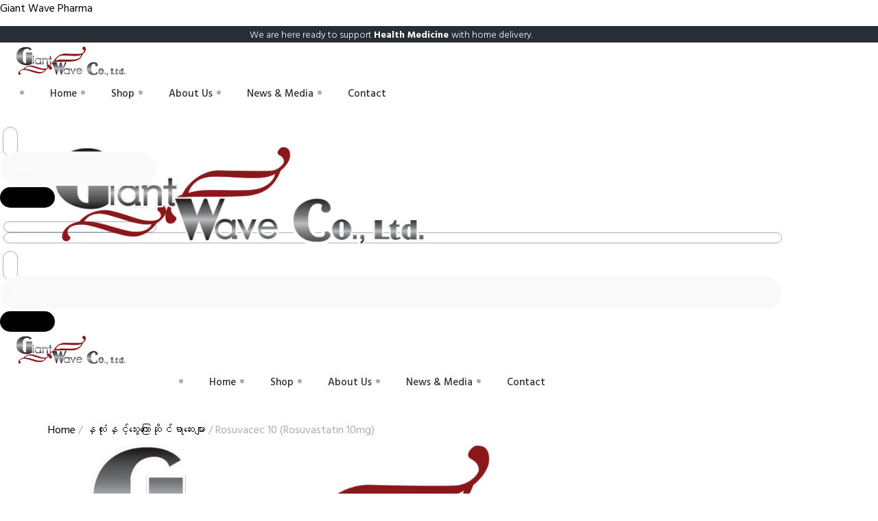

--- FILE ---
content_type: text/html; charset=UTF-8
request_url: https://giantwavepharma.com/product/rosuvacec-10-rosuvastatin-10mg/
body_size: 14679
content:
<!DOCTYPE html>
<html lang="en-US">
<head>
	<meta charset="UTF-8" />
	<meta name="viewport" content="width=device-width, initial-scale=1" />
	<link rel="profile" href="http://gmpg.org/xfn/11" />
	<link rel="pingback" href="https://giantwavepharma.com/xmlrpc.php" />
	<title>Rosuvacec 10 (Rosuvastatin 10mg) &#8211; Giant Wave Pharma</title>
<meta name='robots' content='max-image-preview:large' />
<link rel="alternate" type="application/rss+xml" title="Giant Wave Pharma &raquo; Feed" href="https://giantwavepharma.com/feed/" />
<link rel="alternate" type="application/rss+xml" title="Giant Wave Pharma &raquo; Comments Feed" href="https://giantwavepharma.com/comments/feed/" />
<link rel="alternate" title="oEmbed (JSON)" type="application/json+oembed" href="https://giantwavepharma.com/wp-json/oembed/1.0/embed?url=https%3A%2F%2Fgiantwavepharma.com%2Fproduct%2Frosuvacec-10-rosuvastatin-10mg%2F" />
<link rel="alternate" title="oEmbed (XML)" type="text/xml+oembed" href="https://giantwavepharma.com/wp-json/oembed/1.0/embed?url=https%3A%2F%2Fgiantwavepharma.com%2Fproduct%2Frosuvacec-10-rosuvastatin-10mg%2F&#038;format=xml" />
<style id='wp-img-auto-sizes-contain-inline-css'>
img:is([sizes=auto i],[sizes^="auto," i]){contain-intrinsic-size:3000px 1500px}
/*# sourceURL=wp-img-auto-sizes-contain-inline-css */
</style>
<link rel='stylesheet' id='font-awesome-5-all-css' href='https://giantwavepharma.com/wp-content/plugins/elementor/assets/lib/font-awesome/css/all.min.css?ver=3.34.0' media='all' />
<link rel='stylesheet' id='font-awesome-4-shim-css' href='https://giantwavepharma.com/wp-content/plugins/elementor/assets/lib/font-awesome/css/v4-shims.min.css?ver=3.34.0' media='all' />
<link rel='stylesheet' id='hfe-widgets-style-css' href='https://giantwavepharma.com/wp-content/plugins/header-footer-elementor/inc/widgets-css/frontend.css?ver=2.7.1' media='all' />
<link rel='stylesheet' id='hfe-woo-product-grid-css' href='https://giantwavepharma.com/wp-content/plugins/header-footer-elementor/inc/widgets-css/woo-products.css?ver=2.7.1' media='all' />
<link rel='stylesheet' id='jkit-elements-main-css' href='https://giantwavepharma.com/wp-content/plugins/jeg-elementor-kit/assets/css/elements/main.css?ver=3.0.1' media='all' />
<style id='wp-emoji-styles-inline-css'>

	img.wp-smiley, img.emoji {
		display: inline !important;
		border: none !important;
		box-shadow: none !important;
		height: 1em !important;
		width: 1em !important;
		margin: 0 0.07em !important;
		vertical-align: -0.1em !important;
		background: none !important;
		padding: 0 !important;
	}
/*# sourceURL=wp-emoji-styles-inline-css */
</style>
<link rel='stylesheet' id='wp-block-library-css' href='https://giantwavepharma.com/wp-includes/css/dist/block-library/style.min.css?ver=6.9' media='all' />
<style id='global-styles-inline-css'>
:root{--wp--preset--aspect-ratio--square: 1;--wp--preset--aspect-ratio--4-3: 4/3;--wp--preset--aspect-ratio--3-4: 3/4;--wp--preset--aspect-ratio--3-2: 3/2;--wp--preset--aspect-ratio--2-3: 2/3;--wp--preset--aspect-ratio--16-9: 16/9;--wp--preset--aspect-ratio--9-16: 9/16;--wp--preset--color--black: #000000;--wp--preset--color--cyan-bluish-gray: #abb8c3;--wp--preset--color--white: #ffffff;--wp--preset--color--pale-pink: #f78da7;--wp--preset--color--vivid-red: #cf2e2e;--wp--preset--color--luminous-vivid-orange: #ff6900;--wp--preset--color--luminous-vivid-amber: #fcb900;--wp--preset--color--light-green-cyan: #7bdcb5;--wp--preset--color--vivid-green-cyan: #00d084;--wp--preset--color--pale-cyan-blue: #8ed1fc;--wp--preset--color--vivid-cyan-blue: #0693e3;--wp--preset--color--vivid-purple: #9b51e0;--wp--preset--gradient--vivid-cyan-blue-to-vivid-purple: linear-gradient(135deg,rgb(6,147,227) 0%,rgb(155,81,224) 100%);--wp--preset--gradient--light-green-cyan-to-vivid-green-cyan: linear-gradient(135deg,rgb(122,220,180) 0%,rgb(0,208,130) 100%);--wp--preset--gradient--luminous-vivid-amber-to-luminous-vivid-orange: linear-gradient(135deg,rgb(252,185,0) 0%,rgb(255,105,0) 100%);--wp--preset--gradient--luminous-vivid-orange-to-vivid-red: linear-gradient(135deg,rgb(255,105,0) 0%,rgb(207,46,46) 100%);--wp--preset--gradient--very-light-gray-to-cyan-bluish-gray: linear-gradient(135deg,rgb(238,238,238) 0%,rgb(169,184,195) 100%);--wp--preset--gradient--cool-to-warm-spectrum: linear-gradient(135deg,rgb(74,234,220) 0%,rgb(151,120,209) 20%,rgb(207,42,186) 40%,rgb(238,44,130) 60%,rgb(251,105,98) 80%,rgb(254,248,76) 100%);--wp--preset--gradient--blush-light-purple: linear-gradient(135deg,rgb(255,206,236) 0%,rgb(152,150,240) 100%);--wp--preset--gradient--blush-bordeaux: linear-gradient(135deg,rgb(254,205,165) 0%,rgb(254,45,45) 50%,rgb(107,0,62) 100%);--wp--preset--gradient--luminous-dusk: linear-gradient(135deg,rgb(255,203,112) 0%,rgb(199,81,192) 50%,rgb(65,88,208) 100%);--wp--preset--gradient--pale-ocean: linear-gradient(135deg,rgb(255,245,203) 0%,rgb(182,227,212) 50%,rgb(51,167,181) 100%);--wp--preset--gradient--electric-grass: linear-gradient(135deg,rgb(202,248,128) 0%,rgb(113,206,126) 100%);--wp--preset--gradient--midnight: linear-gradient(135deg,rgb(2,3,129) 0%,rgb(40,116,252) 100%);--wp--preset--font-size--small: 13px;--wp--preset--font-size--medium: 20px;--wp--preset--font-size--large: 36px;--wp--preset--font-size--x-large: 42px;--wp--preset--spacing--20: 0.44rem;--wp--preset--spacing--30: 0.67rem;--wp--preset--spacing--40: 1rem;--wp--preset--spacing--50: 1.5rem;--wp--preset--spacing--60: 2.25rem;--wp--preset--spacing--70: 3.38rem;--wp--preset--spacing--80: 5.06rem;--wp--preset--shadow--natural: 6px 6px 9px rgba(0, 0, 0, 0.2);--wp--preset--shadow--deep: 12px 12px 50px rgba(0, 0, 0, 0.4);--wp--preset--shadow--sharp: 6px 6px 0px rgba(0, 0, 0, 0.2);--wp--preset--shadow--outlined: 6px 6px 0px -3px rgb(255, 255, 255), 6px 6px rgb(0, 0, 0);--wp--preset--shadow--crisp: 6px 6px 0px rgb(0, 0, 0);}:root { --wp--style--global--content-size: 800px;--wp--style--global--wide-size: 1200px; }:where(body) { margin: 0; }.wp-site-blocks > .alignleft { float: left; margin-right: 2em; }.wp-site-blocks > .alignright { float: right; margin-left: 2em; }.wp-site-blocks > .aligncenter { justify-content: center; margin-left: auto; margin-right: auto; }:where(.wp-site-blocks) > * { margin-block-start: 24px; margin-block-end: 0; }:where(.wp-site-blocks) > :first-child { margin-block-start: 0; }:where(.wp-site-blocks) > :last-child { margin-block-end: 0; }:root { --wp--style--block-gap: 24px; }:root :where(.is-layout-flow) > :first-child{margin-block-start: 0;}:root :where(.is-layout-flow) > :last-child{margin-block-end: 0;}:root :where(.is-layout-flow) > *{margin-block-start: 24px;margin-block-end: 0;}:root :where(.is-layout-constrained) > :first-child{margin-block-start: 0;}:root :where(.is-layout-constrained) > :last-child{margin-block-end: 0;}:root :where(.is-layout-constrained) > *{margin-block-start: 24px;margin-block-end: 0;}:root :where(.is-layout-flex){gap: 24px;}:root :where(.is-layout-grid){gap: 24px;}.is-layout-flow > .alignleft{float: left;margin-inline-start: 0;margin-inline-end: 2em;}.is-layout-flow > .alignright{float: right;margin-inline-start: 2em;margin-inline-end: 0;}.is-layout-flow > .aligncenter{margin-left: auto !important;margin-right: auto !important;}.is-layout-constrained > .alignleft{float: left;margin-inline-start: 0;margin-inline-end: 2em;}.is-layout-constrained > .alignright{float: right;margin-inline-start: 2em;margin-inline-end: 0;}.is-layout-constrained > .aligncenter{margin-left: auto !important;margin-right: auto !important;}.is-layout-constrained > :where(:not(.alignleft):not(.alignright):not(.alignfull)){max-width: var(--wp--style--global--content-size);margin-left: auto !important;margin-right: auto !important;}.is-layout-constrained > .alignwide{max-width: var(--wp--style--global--wide-size);}body .is-layout-flex{display: flex;}.is-layout-flex{flex-wrap: wrap;align-items: center;}.is-layout-flex > :is(*, div){margin: 0;}body .is-layout-grid{display: grid;}.is-layout-grid > :is(*, div){margin: 0;}body{padding-top: 0px;padding-right: 0px;padding-bottom: 0px;padding-left: 0px;}a:where(:not(.wp-element-button)){text-decoration: underline;}:root :where(.wp-element-button, .wp-block-button__link){background-color: #32373c;border-width: 0;color: #fff;font-family: inherit;font-size: inherit;font-style: inherit;font-weight: inherit;letter-spacing: inherit;line-height: inherit;padding-top: calc(0.667em + 2px);padding-right: calc(1.333em + 2px);padding-bottom: calc(0.667em + 2px);padding-left: calc(1.333em + 2px);text-decoration: none;text-transform: inherit;}.has-black-color{color: var(--wp--preset--color--black) !important;}.has-cyan-bluish-gray-color{color: var(--wp--preset--color--cyan-bluish-gray) !important;}.has-white-color{color: var(--wp--preset--color--white) !important;}.has-pale-pink-color{color: var(--wp--preset--color--pale-pink) !important;}.has-vivid-red-color{color: var(--wp--preset--color--vivid-red) !important;}.has-luminous-vivid-orange-color{color: var(--wp--preset--color--luminous-vivid-orange) !important;}.has-luminous-vivid-amber-color{color: var(--wp--preset--color--luminous-vivid-amber) !important;}.has-light-green-cyan-color{color: var(--wp--preset--color--light-green-cyan) !important;}.has-vivid-green-cyan-color{color: var(--wp--preset--color--vivid-green-cyan) !important;}.has-pale-cyan-blue-color{color: var(--wp--preset--color--pale-cyan-blue) !important;}.has-vivid-cyan-blue-color{color: var(--wp--preset--color--vivid-cyan-blue) !important;}.has-vivid-purple-color{color: var(--wp--preset--color--vivid-purple) !important;}.has-black-background-color{background-color: var(--wp--preset--color--black) !important;}.has-cyan-bluish-gray-background-color{background-color: var(--wp--preset--color--cyan-bluish-gray) !important;}.has-white-background-color{background-color: var(--wp--preset--color--white) !important;}.has-pale-pink-background-color{background-color: var(--wp--preset--color--pale-pink) !important;}.has-vivid-red-background-color{background-color: var(--wp--preset--color--vivid-red) !important;}.has-luminous-vivid-orange-background-color{background-color: var(--wp--preset--color--luminous-vivid-orange) !important;}.has-luminous-vivid-amber-background-color{background-color: var(--wp--preset--color--luminous-vivid-amber) !important;}.has-light-green-cyan-background-color{background-color: var(--wp--preset--color--light-green-cyan) !important;}.has-vivid-green-cyan-background-color{background-color: var(--wp--preset--color--vivid-green-cyan) !important;}.has-pale-cyan-blue-background-color{background-color: var(--wp--preset--color--pale-cyan-blue) !important;}.has-vivid-cyan-blue-background-color{background-color: var(--wp--preset--color--vivid-cyan-blue) !important;}.has-vivid-purple-background-color{background-color: var(--wp--preset--color--vivid-purple) !important;}.has-black-border-color{border-color: var(--wp--preset--color--black) !important;}.has-cyan-bluish-gray-border-color{border-color: var(--wp--preset--color--cyan-bluish-gray) !important;}.has-white-border-color{border-color: var(--wp--preset--color--white) !important;}.has-pale-pink-border-color{border-color: var(--wp--preset--color--pale-pink) !important;}.has-vivid-red-border-color{border-color: var(--wp--preset--color--vivid-red) !important;}.has-luminous-vivid-orange-border-color{border-color: var(--wp--preset--color--luminous-vivid-orange) !important;}.has-luminous-vivid-amber-border-color{border-color: var(--wp--preset--color--luminous-vivid-amber) !important;}.has-light-green-cyan-border-color{border-color: var(--wp--preset--color--light-green-cyan) !important;}.has-vivid-green-cyan-border-color{border-color: var(--wp--preset--color--vivid-green-cyan) !important;}.has-pale-cyan-blue-border-color{border-color: var(--wp--preset--color--pale-cyan-blue) !important;}.has-vivid-cyan-blue-border-color{border-color: var(--wp--preset--color--vivid-cyan-blue) !important;}.has-vivid-purple-border-color{border-color: var(--wp--preset--color--vivid-purple) !important;}.has-vivid-cyan-blue-to-vivid-purple-gradient-background{background: var(--wp--preset--gradient--vivid-cyan-blue-to-vivid-purple) !important;}.has-light-green-cyan-to-vivid-green-cyan-gradient-background{background: var(--wp--preset--gradient--light-green-cyan-to-vivid-green-cyan) !important;}.has-luminous-vivid-amber-to-luminous-vivid-orange-gradient-background{background: var(--wp--preset--gradient--luminous-vivid-amber-to-luminous-vivid-orange) !important;}.has-luminous-vivid-orange-to-vivid-red-gradient-background{background: var(--wp--preset--gradient--luminous-vivid-orange-to-vivid-red) !important;}.has-very-light-gray-to-cyan-bluish-gray-gradient-background{background: var(--wp--preset--gradient--very-light-gray-to-cyan-bluish-gray) !important;}.has-cool-to-warm-spectrum-gradient-background{background: var(--wp--preset--gradient--cool-to-warm-spectrum) !important;}.has-blush-light-purple-gradient-background{background: var(--wp--preset--gradient--blush-light-purple) !important;}.has-blush-bordeaux-gradient-background{background: var(--wp--preset--gradient--blush-bordeaux) !important;}.has-luminous-dusk-gradient-background{background: var(--wp--preset--gradient--luminous-dusk) !important;}.has-pale-ocean-gradient-background{background: var(--wp--preset--gradient--pale-ocean) !important;}.has-electric-grass-gradient-background{background: var(--wp--preset--gradient--electric-grass) !important;}.has-midnight-gradient-background{background: var(--wp--preset--gradient--midnight) !important;}.has-small-font-size{font-size: var(--wp--preset--font-size--small) !important;}.has-medium-font-size{font-size: var(--wp--preset--font-size--medium) !important;}.has-large-font-size{font-size: var(--wp--preset--font-size--large) !important;}.has-x-large-font-size{font-size: var(--wp--preset--font-size--x-large) !important;}
:root :where(.wp-block-pullquote){font-size: 1.5em;line-height: 1.6;}
/*# sourceURL=global-styles-inline-css */
</style>
<link rel='stylesheet' id='photoswipe-css' href='https://giantwavepharma.com/wp-content/plugins/woocommerce/assets/css/photoswipe/photoswipe.min.css?ver=10.4.3' media='all' />
<link rel='stylesheet' id='photoswipe-default-skin-css' href='https://giantwavepharma.com/wp-content/plugins/woocommerce/assets/css/photoswipe/default-skin/default-skin.min.css?ver=10.4.3' media='all' />
<link rel='stylesheet' id='woocommerce-layout-css' href='https://giantwavepharma.com/wp-content/plugins/woocommerce/assets/css/woocommerce-layout.css?ver=10.4.3' media='all' />
<link rel='stylesheet' id='woocommerce-smallscreen-css' href='https://giantwavepharma.com/wp-content/plugins/woocommerce/assets/css/woocommerce-smallscreen.css?ver=10.4.3' media='only screen and (max-width: 768px)' />
<link rel='stylesheet' id='woocommerce-general-css' href='https://giantwavepharma.com/wp-content/plugins/woocommerce/assets/css/woocommerce.css?ver=10.4.3' media='all' />
<style id='woocommerce-inline-inline-css'>
.woocommerce form .form-row .required { visibility: visible; }
/*# sourceURL=woocommerce-inline-inline-css */
</style>
<link rel='stylesheet' id='hfe-style-css' href='https://giantwavepharma.com/wp-content/plugins/header-footer-elementor/assets/css/header-footer-elementor.css?ver=2.7.1' media='all' />
<link rel='stylesheet' id='elementor-icons-css' href='https://giantwavepharma.com/wp-content/plugins/elementor/assets/lib/eicons/css/elementor-icons.min.css?ver=5.45.0' media='all' />
<link rel='stylesheet' id='elementor-frontend-css' href='https://giantwavepharma.com/wp-content/plugins/elementor/assets/css/frontend.min.css?ver=3.34.0' media='all' />
<link rel='stylesheet' id='elementor-post-3391-css' href='https://giantwavepharma.com/wp-content/uploads/elementor/css/post-3391.css?ver=1766808164' media='all' />
<link rel='stylesheet' id='elementor-post-3400-css' href='https://giantwavepharma.com/wp-content/uploads/elementor/css/post-3400.css?ver=1766808165' media='all' />
<link rel='stylesheet' id='elementor-post-3425-css' href='https://giantwavepharma.com/wp-content/uploads/elementor/css/post-3425.css?ver=1766808165' media='all' />
<link rel='stylesheet' id='cute-alert-css' href='https://giantwavepharma.com/wp-content/plugins/metform/public/assets/lib/cute-alert/style.css?ver=4.1.0' media='all' />
<link rel='stylesheet' id='text-editor-style-css' href='https://giantwavepharma.com/wp-content/plugins/metform/public/assets/css/text-editor.css?ver=4.1.0' media='all' />
<link rel='stylesheet' id='hello-elementor-css' href='https://giantwavepharma.com/wp-content/themes/hello-elementor/assets/css/reset.css?ver=3.4.5' media='all' />
<link rel='stylesheet' id='hello-elementor-theme-style-css' href='https://giantwavepharma.com/wp-content/themes/hello-elementor/assets/css/theme.css?ver=3.4.5' media='all' />
<link rel='stylesheet' id='hello-elementor-header-footer-css' href='https://giantwavepharma.com/wp-content/themes/hello-elementor/assets/css/header-footer.css?ver=3.4.5' media='all' />
<link rel='stylesheet' id='hfe-elementor-icons-css' href='https://giantwavepharma.com/wp-content/plugins/elementor/assets/lib/eicons/css/elementor-icons.min.css?ver=5.34.0' media='all' />
<link rel='stylesheet' id='hfe-icons-list-css' href='https://giantwavepharma.com/wp-content/plugins/elementor/assets/css/widget-icon-list.min.css?ver=3.24.3' media='all' />
<link rel='stylesheet' id='hfe-social-icons-css' href='https://giantwavepharma.com/wp-content/plugins/elementor/assets/css/widget-social-icons.min.css?ver=3.24.0' media='all' />
<link rel='stylesheet' id='hfe-social-share-icons-brands-css' href='https://giantwavepharma.com/wp-content/plugins/elementor/assets/lib/font-awesome/css/brands.css?ver=5.15.3' media='all' />
<link rel='stylesheet' id='hfe-social-share-icons-fontawesome-css' href='https://giantwavepharma.com/wp-content/plugins/elementor/assets/lib/font-awesome/css/fontawesome.css?ver=5.15.3' media='all' />
<link rel='stylesheet' id='hfe-nav-menu-icons-css' href='https://giantwavepharma.com/wp-content/plugins/elementor/assets/lib/font-awesome/css/solid.css?ver=5.15.3' media='all' />
<link rel='stylesheet' id='hello-elementor-child-style-css' href='https://giantwavepharma.com/wp-content/themes/hello-theme-child-master/style.css?ver=2.0.0' media='all' />
<link rel='stylesheet' id='eael-general-css' href='https://giantwavepharma.com/wp-content/plugins/essential-addons-for-elementor-lite/assets/front-end/css/view/general.min.css?ver=6.5.4' media='all' />
<link rel='stylesheet' id='elementor-gf-hindsiliguri-css' href='https://fonts.googleapis.com/css?family=Hind+Siliguri:100,100italic,200,200italic,300,300italic,400,400italic,500,500italic,600,600italic,700,700italic,800,800italic,900,900italic&#038;display=auto' media='all' />
<link rel='stylesheet' id='elementor-icons-jkiticon-css' href='https://giantwavepharma.com/wp-content/plugins/jeg-elementor-kit/assets/fonts/jkiticon/jkiticon.css?ver=3.0.1' media='all' />
<link rel='stylesheet' id='elementor-icons-shared-0-css' href='https://giantwavepharma.com/wp-content/plugins/elementor/assets/lib/font-awesome/css/fontawesome.min.css?ver=5.15.3' media='all' />
<link rel='stylesheet' id='elementor-icons-fa-brands-css' href='https://giantwavepharma.com/wp-content/plugins/elementor/assets/lib/font-awesome/css/brands.min.css?ver=5.15.3' media='all' />
<link rel='stylesheet' id='elementor-icons-fa-solid-css' href='https://giantwavepharma.com/wp-content/plugins/elementor/assets/lib/font-awesome/css/solid.min.css?ver=5.15.3' media='all' />
<script src="https://giantwavepharma.com/wp-content/plugins/elementor/assets/lib/font-awesome/js/v4-shims.min.js?ver=3.34.0" id="font-awesome-4-shim-js"></script>
<script src="https://giantwavepharma.com/wp-includes/js/jquery/jquery.min.js?ver=3.7.1" id="jquery-core-js"></script>
<script src="https://giantwavepharma.com/wp-includes/js/jquery/jquery-migrate.min.js?ver=3.4.1" id="jquery-migrate-js"></script>
<script id="jquery-js-after">
!function($){"use strict";$(document).ready(function(){$(this).scrollTop()>100&&$(".hfe-scroll-to-top-wrap").removeClass("hfe-scroll-to-top-hide"),$(window).scroll(function(){$(this).scrollTop()<100?$(".hfe-scroll-to-top-wrap").fadeOut(300):$(".hfe-scroll-to-top-wrap").fadeIn(300)}),$(".hfe-scroll-to-top-wrap").on("click",function(){$("html, body").animate({scrollTop:0},300);return!1})})}(jQuery);
!function($){'use strict';$(document).ready(function(){var bar=$('.hfe-reading-progress-bar');if(!bar.length)return;$(window).on('scroll',function(){var s=$(window).scrollTop(),d=$(document).height()-$(window).height(),p=d? s/d*100:0;bar.css('width',p+'%')});});}(jQuery);
//# sourceURL=jquery-js-after
</script>
<script src="https://giantwavepharma.com/wp-content/plugins/woocommerce/assets/js/jquery-blockui/jquery.blockUI.min.js?ver=2.7.0-wc.10.4.3" id="wc-jquery-blockui-js" defer data-wp-strategy="defer"></script>
<script id="wc-add-to-cart-js-extra">
var wc_add_to_cart_params = {"ajax_url":"/wp-admin/admin-ajax.php","wc_ajax_url":"/?wc-ajax=%%endpoint%%","i18n_view_cart":"View cart","cart_url":"https://giantwavepharma.com/cart/","is_cart":"","cart_redirect_after_add":"no"};
//# sourceURL=wc-add-to-cart-js-extra
</script>
<script src="https://giantwavepharma.com/wp-content/plugins/woocommerce/assets/js/frontend/add-to-cart.min.js?ver=10.4.3" id="wc-add-to-cart-js" defer data-wp-strategy="defer"></script>
<script src="https://giantwavepharma.com/wp-content/plugins/woocommerce/assets/js/zoom/jquery.zoom.min.js?ver=1.7.21-wc.10.4.3" id="wc-zoom-js" defer data-wp-strategy="defer"></script>
<script src="https://giantwavepharma.com/wp-content/plugins/woocommerce/assets/js/flexslider/jquery.flexslider.min.js?ver=2.7.2-wc.10.4.3" id="wc-flexslider-js" defer data-wp-strategy="defer"></script>
<script src="https://giantwavepharma.com/wp-content/plugins/woocommerce/assets/js/photoswipe/photoswipe.min.js?ver=4.1.1-wc.10.4.3" id="wc-photoswipe-js" defer data-wp-strategy="defer"></script>
<script src="https://giantwavepharma.com/wp-content/plugins/woocommerce/assets/js/photoswipe/photoswipe-ui-default.min.js?ver=4.1.1-wc.10.4.3" id="wc-photoswipe-ui-default-js" defer data-wp-strategy="defer"></script>
<script id="wc-single-product-js-extra">
var wc_single_product_params = {"i18n_required_rating_text":"Please select a rating","i18n_rating_options":["1 of 5 stars","2 of 5 stars","3 of 5 stars","4 of 5 stars","5 of 5 stars"],"i18n_product_gallery_trigger_text":"View full-screen image gallery","review_rating_required":"yes","flexslider":{"rtl":false,"animation":"slide","smoothHeight":true,"directionNav":false,"controlNav":"thumbnails","slideshow":false,"animationSpeed":500,"animationLoop":false,"allowOneSlide":false},"zoom_enabled":"1","zoom_options":[],"photoswipe_enabled":"1","photoswipe_options":{"shareEl":false,"closeOnScroll":false,"history":false,"hideAnimationDuration":0,"showAnimationDuration":0},"flexslider_enabled":"1"};
//# sourceURL=wc-single-product-js-extra
</script>
<script src="https://giantwavepharma.com/wp-content/plugins/woocommerce/assets/js/frontend/single-product.min.js?ver=10.4.3" id="wc-single-product-js" defer data-wp-strategy="defer"></script>
<script src="https://giantwavepharma.com/wp-content/plugins/woocommerce/assets/js/js-cookie/js.cookie.min.js?ver=2.1.4-wc.10.4.3" id="wc-js-cookie-js" defer data-wp-strategy="defer"></script>
<script id="woocommerce-js-extra">
var woocommerce_params = {"ajax_url":"/wp-admin/admin-ajax.php","wc_ajax_url":"/?wc-ajax=%%endpoint%%","i18n_password_show":"Show password","i18n_password_hide":"Hide password"};
//# sourceURL=woocommerce-js-extra
</script>
<script src="https://giantwavepharma.com/wp-content/plugins/woocommerce/assets/js/frontend/woocommerce.min.js?ver=10.4.3" id="woocommerce-js" defer data-wp-strategy="defer"></script>
<link rel="https://api.w.org/" href="https://giantwavepharma.com/wp-json/" /><link rel="alternate" title="JSON" type="application/json" href="https://giantwavepharma.com/wp-json/wp/v2/product/2862" /><link rel="EditURI" type="application/rsd+xml" title="RSD" href="https://giantwavepharma.com/xmlrpc.php?rsd" />
<meta name="generator" content="WordPress 6.9" />
<meta name="generator" content="WooCommerce 10.4.3" />
<link rel="canonical" href="https://giantwavepharma.com/product/rosuvacec-10-rosuvastatin-10mg/" />
<link rel='shortlink' href='https://giantwavepharma.com/?p=2862' />
	<noscript><style>.woocommerce-product-gallery{ opacity: 1 !important; }</style></noscript>
	<meta name="generator" content="Elementor 3.34.0; features: additional_custom_breakpoints; settings: css_print_method-external, google_font-enabled, font_display-auto">
			<style>
				.e-con.e-parent:nth-of-type(n+4):not(.e-lazyloaded):not(.e-no-lazyload),
				.e-con.e-parent:nth-of-type(n+4):not(.e-lazyloaded):not(.e-no-lazyload) * {
					background-image: none !important;
				}
				@media screen and (max-height: 1024px) {
					.e-con.e-parent:nth-of-type(n+3):not(.e-lazyloaded):not(.e-no-lazyload),
					.e-con.e-parent:nth-of-type(n+3):not(.e-lazyloaded):not(.e-no-lazyload) * {
						background-image: none !important;
					}
				}
				@media screen and (max-height: 640px) {
					.e-con.e-parent:nth-of-type(n+2):not(.e-lazyloaded):not(.e-no-lazyload),
					.e-con.e-parent:nth-of-type(n+2):not(.e-lazyloaded):not(.e-no-lazyload) * {
						background-image: none !important;
					}
				}
			</style>
			<link rel="icon" href="https://giantwavepharma.com/wp-content/uploads/2020/12/cropped-၁၁၂၂-32x32.png" sizes="32x32" />
<link rel="icon" href="https://giantwavepharma.com/wp-content/uploads/2020/12/cropped-၁၁၂၂-192x192.png" sizes="192x192" />
<link rel="apple-touch-icon" href="https://giantwavepharma.com/wp-content/uploads/2020/12/cropped-၁၁၂၂-180x180.png" />
<meta name="msapplication-TileImage" content="https://giantwavepharma.com/wp-content/uploads/2020/12/cropped-၁၁၂၂-270x270.png" />
</head>

<body class="wp-singular product-template-default single single-product postid-2862 wp-embed-responsive wp-theme-hello-elementor wp-child-theme-hello-theme-child-master theme-hello-elementor woocommerce woocommerce-page woocommerce-no-js ehf-header ehf-footer ehf-template-hello-elementor ehf-stylesheet-hello-theme-child-master jkit-color-scheme hello-elementor-default elementor-default elementor-kit-3391">
<div id="page" class="hfeed site">

		<header id="masthead" itemscope="itemscope" itemtype="https://schema.org/WPHeader">
			<p class="main-title bhf-hidden" itemprop="headline"><a href="https://giantwavepharma.com" title="Giant Wave Pharma" rel="home">Giant Wave Pharma</a></p>
					<div data-elementor-type="wp-post" data-elementor-id="3400" class="elementor elementor-3400">
						<section class="elementor-section elementor-top-section elementor-element elementor-element-4e022877 elementor-section-boxed elementor-section-height-default elementor-section-height-default" data-id="4e022877" data-element_type="section" data-settings="{&quot;background_background&quot;:&quot;classic&quot;}">
						<div class="elementor-container elementor-column-gap-default">
					<div class="elementor-column elementor-col-100 elementor-top-column elementor-element elementor-element-1514fdf1" data-id="1514fdf1" data-element_type="column">
			<div class="elementor-widget-wrap elementor-element-populated">
						<div class="elementor-element elementor-element-4351f933 elementor-widget elementor-widget-jkit_heading" data-id="4351f933" data-element_type="widget" data-widget_type="jkit_heading.default">
				<div class="elementor-widget-container">
					<div  class="jeg-elementor-kit jkit-heading  align-center align-tablet-center align-mobile-center jeg_module_2862__6958de8bea79c" ><div class="heading-section-title  display-inline-block"><h2 class="heading-title">We are here ready to support  <span class="style-color"><span>Health Medicine </span></span> with home delivery.</h2></div></div>				</div>
				</div>
					</div>
		</div>
					</div>
		</section>
				<section class="elementor-section elementor-top-section elementor-element elementor-element-c2d928a elementor-section-boxed elementor-section-height-default elementor-section-height-default" data-id="c2d928a" data-element_type="section">
						<div class="elementor-container elementor-column-gap-default">
					<div class="elementor-column elementor-col-33 elementor-top-column elementor-element elementor-element-739680c elementor-hidden-mobile" data-id="739680c" data-element_type="column">
			<div class="elementor-widget-wrap elementor-element-populated">
						<div class="elementor-element elementor-element-fd2ba63 elementor-widget elementor-widget-image" data-id="fd2ba63" data-element_type="widget" data-widget_type="image.default">
				<div class="elementor-widget-container">
															<img fetchpriority="high" width="1600" height="436" src="https://giantwavepharma.com/wp-content/uploads/2020/12/giantwavepharma-logo.png" class="attachment-full size-full wp-image-3181" alt="" decoding="async" srcset="https://giantwavepharma.com/wp-content/uploads/2020/12/giantwavepharma-logo.png 1600w, https://giantwavepharma.com/wp-content/uploads/2020/12/giantwavepharma-logo-300x82.png 300w, https://giantwavepharma.com/wp-content/uploads/2020/12/giantwavepharma-logo-1024x279.png 1024w, https://giantwavepharma.com/wp-content/uploads/2020/12/giantwavepharma-logo-768x209.png 768w, https://giantwavepharma.com/wp-content/uploads/2020/12/giantwavepharma-logo-1536x419.png 1536w, https://giantwavepharma.com/wp-content/uploads/2020/12/giantwavepharma-logo-600x164.png 600w" sizes="(max-width: 1600px) 100vw, 1600px" />															</div>
				</div>
					</div>
		</div>
				<div class="elementor-column elementor-col-33 elementor-top-column elementor-element elementor-element-38856c9 elementor-hidden-mobile" data-id="38856c9" data-element_type="column">
			<div class="elementor-widget-wrap elementor-element-populated">
						<div class="elementor-element elementor-element-e4b3a61 elementor-widget__width-initial elementor-widget-tablet__width-inherit elementor-widget elementor-widget-jkit_nav_menu" data-id="e4b3a61" data-element_type="widget" data-settings="{&quot;st_submenu_item_text_hover_bg_background_background&quot;:&quot;gradient&quot;,&quot;st_submenu_item_text_normal_bg_background_background&quot;:&quot;classic&quot;}" data-widget_type="jkit_nav_menu.default">
				<div class="elementor-widget-container">
					<div  class="jeg-elementor-kit jkit-nav-menu break-point-tablet submenu-click-title jeg_module_2862_1_6958de8bf03f9"  data-item-indicator="&lt;i aria-hidden=&quot;true&quot; class=&quot;jki jki-down-arrow1-light&quot;&gt;&lt;/i&gt;"><button aria-label="open-menu" class="jkit-hamburger-menu hover-gradient"><span><i aria-hidden="true" class="jki jki-menu-button-of-three-horizontal-lines-light"></i></span></button>
        <div class="jkit-menu-wrapper"><div class="jkit-menu-container"><ul id="menu-primary" class="jkit-menu jkit-menu-direction-flex jkit-submenu-position-top"><li id="menu-item-15" class="menu-item menu-item-type-post_type menu-item-object-page menu-item-home menu-item-15"><a href="https://giantwavepharma.com/">Home</a></li>
<li id="menu-item-26" class="menu-item menu-item-type-post_type menu-item-object-page current_page_parent menu-item-26"><a href="https://giantwavepharma.com/shop/">Shop</a></li>
<li id="menu-item-397" class="menu-item menu-item-type-post_type menu-item-object-page menu-item-397"><a href="https://giantwavepharma.com/about-us/">About Us</a></li>
<li id="menu-item-3573" class="menu-item menu-item-type-post_type menu-item-object-page menu-item-3573"><a href="https://giantwavepharma.com/news-media/">News &amp; Media</a></li>
<li id="menu-item-532" class="menu-item menu-item-type-post_type menu-item-object-page menu-item-532"><a href="https://giantwavepharma.com/contact/">Contact</a></li>
</ul></div>
            <div class="jkit-nav-identity-panel">
                <div class="jkit-nav-site-title"><a href="https://giantwavepharma.com" class="jkit-nav-logo" aria-label="Home Link"><img width="1600" height="436" src="https://giantwavepharma.com/wp-content/uploads/2020/12/giantwavepharma-logo.png" class="attachment-full size-full" alt="" decoding="async" srcset="https://giantwavepharma.com/wp-content/uploads/2020/12/giantwavepharma-logo.png 1600w, https://giantwavepharma.com/wp-content/uploads/2020/12/giantwavepharma-logo-300x82.png 300w, https://giantwavepharma.com/wp-content/uploads/2020/12/giantwavepharma-logo-1024x279.png 1024w, https://giantwavepharma.com/wp-content/uploads/2020/12/giantwavepharma-logo-768x209.png 768w, https://giantwavepharma.com/wp-content/uploads/2020/12/giantwavepharma-logo-1536x419.png 1536w, https://giantwavepharma.com/wp-content/uploads/2020/12/giantwavepharma-logo-600x164.png 600w" sizes="(max-width: 1600px) 100vw, 1600px" /></a></div>
                <button aria-label="close-menu" class="jkit-close-menu hover-gradient"><span><i aria-hidden="true" class="jki jki-times-solid"></i></span></button>
            </div>
        </div>
        <div class="jkit-overlay"></div></div>				</div>
				</div>
					</div>
		</div>
				<div class="elementor-column elementor-col-33 elementor-top-column elementor-element elementor-element-ca6c297 elementor-hidden-tablet elementor-hidden-mobile" data-id="ca6c297" data-element_type="column">
			<div class="elementor-widget-wrap elementor-element-populated">
						<div class="elementor-element elementor-element-f785531 elementor-widget__width-auto elementor-widget elementor-widget-jkit_search" data-id="f785531" data-element_type="widget" data-widget_type="jkit_search.default">
				<div class="elementor-widget-container">
					<div  class="jeg-elementor-kit jkit-search jeg_module_2862_2_6958de8c03bf7" ><a href="#" class="jkit-search-modal"><i aria-hidden="true" class="jki jki-search11-light"></i></a>
			<div class="jkit-modal-search-panel-wrapper">
				<div class="jkit-modal-search-panel">
					<div class="jkit-search-panel">
					<form role="search" method="get" class="jkit-search-group" action="https://giantwavepharma.com/">
						<input type="search" class="jkit-search-field" placeholder="Search..." value="" name="s" />
						<button type="submit" class="jkit-search-button" aria-label="search-button"><i aria-hidden="true" class="jki jki-search11-light"></i></button>
					</form>
				</div>
				</div>
			</div></div>				</div>
				</div>
				<div class="elementor-element elementor-element-6546ff2 elementor-widget__width-auto elementor-view-default elementor-widget elementor-widget-icon" data-id="6546ff2" data-element_type="widget" data-widget_type="icon.default">
				<div class="elementor-widget-container">
							<div class="elementor-icon-wrapper">
			<a class="elementor-icon" href="https://giantwavepharma.com/cart/">
			<i aria-hidden="true" class="jki jki-online-shopping-cart-light"></i>			</a>
		</div>
						</div>
				</div>
					</div>
		</div>
					</div>
		</section>
				<section class="elementor-section elementor-top-section elementor-element elementor-element-b8cfa4b elementor-hidden-desktop elementor-hidden-tablet elementor-section-boxed elementor-section-height-default elementor-section-height-default" data-id="b8cfa4b" data-element_type="section">
						<div class="elementor-container elementor-column-gap-default">
					<div class="elementor-column elementor-col-33 elementor-top-column elementor-element elementor-element-1400de2" data-id="1400de2" data-element_type="column">
			<div class="elementor-widget-wrap elementor-element-populated">
						<div class="elementor-element elementor-element-9db5a17 elementor-widget__width-auto elementor-view-default elementor-widget elementor-widget-icon" data-id="9db5a17" data-element_type="widget" data-widget_type="icon.default">
				<div class="elementor-widget-container">
							<div class="elementor-icon-wrapper">
			<a class="elementor-icon" href="https://giantwavepharma.com/cart/">
			<i aria-hidden="true" class="jki jki-online-shopping-cart-light"></i>			</a>
		</div>
						</div>
				</div>
				<div class="elementor-element elementor-element-bf13e96 elementor-widget__width-auto elementor-widget elementor-widget-jkit_search" data-id="bf13e96" data-element_type="widget" data-widget_type="jkit_search.default">
				<div class="elementor-widget-container">
					<div  class="jeg-elementor-kit jkit-search jeg_module_2862_3_6958de8c04884" ><a href="#" class="jkit-search-modal"><i aria-hidden="true" class="jki jki-search11-light"></i></a>
			<div class="jkit-modal-search-panel-wrapper">
				<div class="jkit-modal-search-panel">
					<div class="jkit-search-panel">
					<form role="search" method="get" class="jkit-search-group" action="https://giantwavepharma.com/">
						<input type="search" class="jkit-search-field" placeholder="Search..." value="" name="s" />
						<button type="submit" class="jkit-search-button" aria-label="search-button"><i aria-hidden="true" class="jki jki-search11-light"></i></button>
					</form>
				</div>
				</div>
			</div></div>				</div>
				</div>
					</div>
		</div>
				<div class="elementor-column elementor-col-33 elementor-top-column elementor-element elementor-element-7d2d0f8" data-id="7d2d0f8" data-element_type="column">
			<div class="elementor-widget-wrap elementor-element-populated">
						<div class="elementor-element elementor-element-371c08d elementor-widget elementor-widget-image" data-id="371c08d" data-element_type="widget" data-widget_type="image.default">
				<div class="elementor-widget-container">
															<img fetchpriority="high" width="1600" height="436" src="https://giantwavepharma.com/wp-content/uploads/2020/12/giantwavepharma-logo.png" class="attachment-full size-full wp-image-3181" alt="" decoding="async" srcset="https://giantwavepharma.com/wp-content/uploads/2020/12/giantwavepharma-logo.png 1600w, https://giantwavepharma.com/wp-content/uploads/2020/12/giantwavepharma-logo-300x82.png 300w, https://giantwavepharma.com/wp-content/uploads/2020/12/giantwavepharma-logo-1024x279.png 1024w, https://giantwavepharma.com/wp-content/uploads/2020/12/giantwavepharma-logo-768x209.png 768w, https://giantwavepharma.com/wp-content/uploads/2020/12/giantwavepharma-logo-1536x419.png 1536w, https://giantwavepharma.com/wp-content/uploads/2020/12/giantwavepharma-logo-600x164.png 600w" sizes="(max-width: 1600px) 100vw, 1600px" />															</div>
				</div>
					</div>
		</div>
				<div class="elementor-column elementor-col-33 elementor-top-column elementor-element elementor-element-65a89a0" data-id="65a89a0" data-element_type="column">
			<div class="elementor-widget-wrap elementor-element-populated">
						<div class="elementor-element elementor-element-ecb0625 elementor-widget__width-initial elementor-widget-tablet__width-inherit elementor-widget elementor-widget-jkit_nav_menu" data-id="ecb0625" data-element_type="widget" data-settings="{&quot;st_submenu_item_text_hover_bg_background_background&quot;:&quot;gradient&quot;,&quot;st_submenu_item_text_normal_bg_background_background&quot;:&quot;classic&quot;}" data-widget_type="jkit_nav_menu.default">
				<div class="elementor-widget-container">
					<div  class="jeg-elementor-kit jkit-nav-menu break-point-tablet submenu-click-title jeg_module_2862_4_6958de8c056cf"  data-item-indicator="&lt;i aria-hidden=&quot;true&quot; class=&quot;jki jki-down-arrow1-light&quot;&gt;&lt;/i&gt;"><button aria-label="open-menu" class="jkit-hamburger-menu hover-gradient"><span><i aria-hidden="true" class="jki jki-menu-button-of-three-horizontal-lines-light"></i></span></button>
        <div class="jkit-menu-wrapper"><div class="jkit-menu-container"><ul id="menu-primary-1" class="jkit-menu jkit-menu-direction-flex jkit-submenu-position-top"><li class="menu-item menu-item-type-post_type menu-item-object-page menu-item-home menu-item-15"><a href="https://giantwavepharma.com/">Home</a></li>
<li class="menu-item menu-item-type-post_type menu-item-object-page current_page_parent menu-item-26"><a href="https://giantwavepharma.com/shop/">Shop</a></li>
<li class="menu-item menu-item-type-post_type menu-item-object-page menu-item-397"><a href="https://giantwavepharma.com/about-us/">About Us</a></li>
<li class="menu-item menu-item-type-post_type menu-item-object-page menu-item-3573"><a href="https://giantwavepharma.com/news-media/">News &amp; Media</a></li>
<li class="menu-item menu-item-type-post_type menu-item-object-page menu-item-532"><a href="https://giantwavepharma.com/contact/">Contact</a></li>
</ul></div>
            <div class="jkit-nav-identity-panel">
                <div class="jkit-nav-site-title"><a href="https://giantwavepharma.com" class="jkit-nav-logo" aria-label="Home Link"><img width="1600" height="436" src="https://giantwavepharma.com/wp-content/uploads/2020/12/giantwavepharma-logo.png" class="attachment-full size-full" alt="" decoding="async" srcset="https://giantwavepharma.com/wp-content/uploads/2020/12/giantwavepharma-logo.png 1600w, https://giantwavepharma.com/wp-content/uploads/2020/12/giantwavepharma-logo-300x82.png 300w, https://giantwavepharma.com/wp-content/uploads/2020/12/giantwavepharma-logo-1024x279.png 1024w, https://giantwavepharma.com/wp-content/uploads/2020/12/giantwavepharma-logo-768x209.png 768w, https://giantwavepharma.com/wp-content/uploads/2020/12/giantwavepharma-logo-1536x419.png 1536w, https://giantwavepharma.com/wp-content/uploads/2020/12/giantwavepharma-logo-600x164.png 600w" sizes="(max-width: 1600px) 100vw, 1600px" /></a></div>
                <button aria-label="close-menu" class="jkit-close-menu hover-gradient"><span><i aria-hidden="true" class="jki jki-times-solid"></i></span></button>
            </div>
        </div>
        <div class="jkit-overlay"></div></div>				</div>
				</div>
					</div>
		</div>
					</div>
		</section>
				</div>
				</header>

	
	<div id="primary" class="content-area"><main id="main" class="site-main" role="main"><nav class="woocommerce-breadcrumb" aria-label="Breadcrumb"><a href="https://giantwavepharma.com">Home</a>&nbsp;&#47;&nbsp;<a href="https://giantwavepharma.com/product-category/%e1%80%94%e1%80%be%e1%80%9c%e1%80%af%e1%80%b6%e1%80%b8%e1%80%94%e1%80%be%e1%80%84%e1%80%b7%e1%80%ba%e1%80%9e%e1%80%bd%e1%80%b1%e1%80%b8%e1%80%80%e1%80%bc%e1%80%b1%e1%80%ac%e1%80%86%e1%80%ad%e1%80%af/">နှလုံးနှင့်သွေးကြောဆိုင်ရာဆေးများ</a>&nbsp;&#47;&nbsp;Rosuvacec 10 (Rosuvastatin 10mg)</nav>
					
			<div class="woocommerce-notices-wrapper"></div><div id="product-2862" class="product type-product post-2862 status-publish first instock product_cat-167 product_tag-168 has-post-thumbnail shipping-taxable purchasable product-type-simple">

	<div class="woocommerce-product-gallery woocommerce-product-gallery--with-images woocommerce-product-gallery--columns-4 images" data-columns="4" style="opacity: 0; transition: opacity .25s ease-in-out;">
	<div class="woocommerce-product-gallery__wrapper">
		<div data-thumb="https://giantwavepharma.com/wp-content/uploads/2020/11/Rosuvacec-1-100x100.jpg" data-thumb-alt="Rosuvacec 10 (Rosuvastatin 10mg)" data-thumb-srcset="https://giantwavepharma.com/wp-content/uploads/2020/11/Rosuvacec-1-100x100.jpg 100w, https://giantwavepharma.com/wp-content/uploads/2020/11/Rosuvacec-1-150x150.jpg 150w, https://giantwavepharma.com/wp-content/uploads/2020/11/Rosuvacec-1-300x300.jpg 300w, https://giantwavepharma.com/wp-content/uploads/2020/11/Rosuvacec-1-600x600.jpg 600w, https://giantwavepharma.com/wp-content/uploads/2020/11/Rosuvacec-1-96x96.jpg 96w"  data-thumb-sizes="(max-width: 100px) 100vw, 100px" class="woocommerce-product-gallery__image"><a href="https://giantwavepharma.com/wp-content/uploads/2020/11/Rosuvacec-1.jpg"><img width="600" height="437" src="https://giantwavepharma.com/wp-content/uploads/2020/11/Rosuvacec-1-600x437.jpg" class="wp-post-image" alt="Rosuvacec 10 (Rosuvastatin 10mg)" data-caption="" data-src="https://giantwavepharma.com/wp-content/uploads/2020/11/Rosuvacec-1.jpg" data-large_image="https://giantwavepharma.com/wp-content/uploads/2020/11/Rosuvacec-1.jpg" data-large_image_width="1050" data-large_image_height="764" decoding="async" srcset="https://giantwavepharma.com/wp-content/uploads/2020/11/Rosuvacec-1-600x437.jpg 600w, https://giantwavepharma.com/wp-content/uploads/2020/11/Rosuvacec-1-300x218.jpg 300w, https://giantwavepharma.com/wp-content/uploads/2020/11/Rosuvacec-1-1024x745.jpg 1024w, https://giantwavepharma.com/wp-content/uploads/2020/11/Rosuvacec-1-768x559.jpg 768w, https://giantwavepharma.com/wp-content/uploads/2020/11/Rosuvacec-1.jpg 1050w" sizes="(max-width: 600px) 100vw, 600px" /></a></div>	</div>
</div>

	<div class="summary entry-summary">
		<h1 class="product_title entry-title">Rosuvacec 10 (Rosuvastatin 10mg)</h1><p class="price"><span class="woocommerce-Price-amount amount"><bdi><span class="woocommerce-Price-currencySymbol">Ks</span>31,800</bdi></span></p>

	
	<form class="cart" action="https://giantwavepharma.com/product/rosuvacec-10-rosuvastatin-10mg/" method="post" enctype='multipart/form-data'>
		
		<div class="quantity">
		<label class="screen-reader-text" for="quantity_6958de8c0b796">Rosuvacec 10 (Rosuvastatin 10mg) quantity</label>
	<input
		type="number"
				id="quantity_6958de8c0b796"
		class="input-text qty text"
		name="quantity"
		value="1"
		aria-label="Product quantity"
				min="1"
							step="1"
			placeholder=""
			inputmode="numeric"
			autocomplete="off"
			/>
	</div>

		<button type="submit" name="add-to-cart" value="2862" class="single_add_to_cart_button button alt">Add to cart</button>

			</form>

	
<div class="product_meta">

	
	
	<span class="posted_in">Category: <a href="https://giantwavepharma.com/product-category/%e1%80%94%e1%80%be%e1%80%9c%e1%80%af%e1%80%b6%e1%80%b8%e1%80%94%e1%80%be%e1%80%84%e1%80%b7%e1%80%ba%e1%80%9e%e1%80%bd%e1%80%b1%e1%80%b8%e1%80%80%e1%80%bc%e1%80%b1%e1%80%ac%e1%80%86%e1%80%ad%e1%80%af/" rel="tag">နှလုံးနှင့်သွေးကြောဆိုင်ရာဆေးများ</a></span>
	<span class="tagged_as">Tag: <a href="https://giantwavepharma.com/product-tag/%e1%80%94%e1%80%be%e1%80%9c%e1%80%af%e1%80%b6%e1%80%b8%e1%80%94%e1%80%be%e1%80%84%e1%80%b7%e1%80%ba%e1%80%9e%e1%80%bd%e1%80%b1%e1%80%b8%e1%80%80%e1%80%bc%e1%80%b1%e1%80%ac%e1%80%86%e1%80%ad%e1%80%af/" rel="tag">နှလုံးနှင့်သွေးကြောဆိုင်ရာဆေးများ</a></span>
	
</div>
	</div>

	
	<div class="woocommerce-tabs wc-tabs-wrapper">
		<ul class="tabs wc-tabs" role="tablist">
							<li role="presentation" class="description_tab" id="tab-title-description">
					<a href="#tab-description" role="tab" aria-controls="tab-description">
						Description					</a>
				</li>
					</ul>
					<div class="woocommerce-Tabs-panel woocommerce-Tabs-panel--description panel entry-content wc-tab" id="tab-description" role="tabpanel" aria-labelledby="tab-title-description">
				
	<h2>Description</h2>

<p>10 x 10&#8217;s (Alu Alu)</p>
			</div>
		
			</div>


	<section class="related products">

					<h2>Related products</h2>
				<ul class="products columns-4">

			
					<li class="product type-product post-3248 status-publish first instock product_cat-167 product_tag-168 has-post-thumbnail shipping-taxable purchasable product-type-simple">
	<a href="https://giantwavepharma.com/product/bisosikh-5-bisoprolol-fumarate-tablets-usp-5mg/" class="woocommerce-LoopProduct-link woocommerce-loop-product__link"><img width="300" height="300" src="https://giantwavepharma.com/wp-content/uploads/2020/12/bisosikh-5-300x300.webp" class="attachment-woocommerce_thumbnail size-woocommerce_thumbnail" alt="Bisosikh-5 (Bisoprolol fumarate tablets USP 5mg)" decoding="async" srcset="https://giantwavepharma.com/wp-content/uploads/2020/12/bisosikh-5-300x300.webp 300w, https://giantwavepharma.com/wp-content/uploads/2020/12/bisosikh-5-150x150.webp 150w, https://giantwavepharma.com/wp-content/uploads/2020/12/bisosikh-5-100x100.webp 100w, https://giantwavepharma.com/wp-content/uploads/2020/12/bisosikh-5.webp 500w" sizes="(max-width: 300px) 100vw, 300px" /><h2 class="woocommerce-loop-product__title">Bisosikh-5 (Bisoprolol fumarate tablets USP 5mg)</h2>
	<span class="price"><span class="woocommerce-Price-amount amount"><bdi><span class="woocommerce-Price-currencySymbol">Ks</span>34,500</bdi></span></span>
</a><a href="/product/rosuvacec-10-rosuvastatin-10mg/?add-to-cart=3248" aria-describedby="woocommerce_loop_add_to_cart_link_describedby_3248" data-quantity="1" class="button product_type_simple add_to_cart_button ajax_add_to_cart" data-product_id="3248" data-product_sku="" aria-label="Add to cart: &ldquo;Bisosikh-5 (Bisoprolol fumarate tablets USP 5mg)&rdquo;" rel="nofollow" data-success_message="&ldquo;Bisosikh-5 (Bisoprolol fumarate tablets USP 5mg)&rdquo; has been added to your cart" role="button">Add to cart</a>	<span id="woocommerce_loop_add_to_cart_link_describedby_3248" class="screen-reader-text">
			</span>
</li>

			
					<li class="product type-product post-2853 status-publish instock product_cat-167 product_tag-168 has-post-thumbnail shipping-taxable purchasable product-type-simple">
	<a href="https://giantwavepharma.com/product/olemed-40-mgolmesartan-medoxomil-40mg/" class="woocommerce-LoopProduct-link woocommerce-loop-product__link"><img width="300" height="300" src="https://giantwavepharma.com/wp-content/uploads/2020/11/Olemed-40-1-300x300.jpg" class="attachment-woocommerce_thumbnail size-woocommerce_thumbnail" alt="Olemed - 40 mg(Olmesartan Medoxomil 40mg)" decoding="async" srcset="https://giantwavepharma.com/wp-content/uploads/2020/11/Olemed-40-1-300x300.jpg 300w, https://giantwavepharma.com/wp-content/uploads/2020/11/Olemed-40-1-150x150.jpg 150w, https://giantwavepharma.com/wp-content/uploads/2020/11/Olemed-40-1-100x100.jpg 100w, https://giantwavepharma.com/wp-content/uploads/2020/11/Olemed-40-1-600x600.jpg 600w, https://giantwavepharma.com/wp-content/uploads/2020/11/Olemed-40-1-96x96.jpg 96w" sizes="(max-width: 300px) 100vw, 300px" /><h2 class="woocommerce-loop-product__title">Olemed &#8211; 40 mg(Olmesartan Medoxomil 40mg)</h2>
	<span class="price"><span class="woocommerce-Price-amount amount"><bdi><span class="woocommerce-Price-currencySymbol">Ks</span>37,500</bdi></span></span>
</a><a href="/product/rosuvacec-10-rosuvastatin-10mg/?add-to-cart=2853" aria-describedby="woocommerce_loop_add_to_cart_link_describedby_2853" data-quantity="1" class="button product_type_simple add_to_cart_button ajax_add_to_cart" data-product_id="2853" data-product_sku="" aria-label="Add to cart: &ldquo;Olemed - 40 mg(Olmesartan Medoxomil 40mg)&rdquo;" rel="nofollow" data-success_message="&ldquo;Olemed - 40 mg(Olmesartan Medoxomil 40mg)&rdquo; has been added to your cart" role="button">Add to cart</a>	<span id="woocommerce_loop_add_to_cart_link_describedby_2853" class="screen-reader-text">
			</span>
</li>

			
					<li class="product type-product post-2863 status-publish instock product_cat-167 product_tag-168 has-post-thumbnail shipping-taxable purchasable product-type-simple">
	<a href="https://giantwavepharma.com/product/merit-gold-methylcobalamin-luetin-zeaxanthin-and-multivitamin/" class="woocommerce-LoopProduct-link woocommerce-loop-product__link"><img width="300" height="300" src="https://giantwavepharma.com/wp-content/uploads/2020/11/Merit-gold-1-300x300.jpg" class="attachment-woocommerce_thumbnail size-woocommerce_thumbnail" alt="Merit Gold (Methylcobalamin, Luetin, Zeaxanthin and Multivitamin)" decoding="async" srcset="https://giantwavepharma.com/wp-content/uploads/2020/11/Merit-gold-1-300x300.jpg 300w, https://giantwavepharma.com/wp-content/uploads/2020/11/Merit-gold-1-150x150.jpg 150w, https://giantwavepharma.com/wp-content/uploads/2020/11/Merit-gold-1-100x100.jpg 100w, https://giantwavepharma.com/wp-content/uploads/2020/11/Merit-gold-1-600x600.jpg 600w, https://giantwavepharma.com/wp-content/uploads/2020/11/Merit-gold-1-96x96.jpg 96w" sizes="(max-width: 300px) 100vw, 300px" /><h2 class="woocommerce-loop-product__title">Merit Gold (Methylcobalamin, Luetin, Zeaxanthin and Multivitamin)</h2>
	<span class="price"><span class="woocommerce-Price-amount amount"><bdi><span class="woocommerce-Price-currencySymbol">Ks</span>19,000</bdi></span></span>
</a><a href="/product/rosuvacec-10-rosuvastatin-10mg/?add-to-cart=2863" aria-describedby="woocommerce_loop_add_to_cart_link_describedby_2863" data-quantity="1" class="button product_type_simple add_to_cart_button ajax_add_to_cart" data-product_id="2863" data-product_sku="" aria-label="Add to cart: &ldquo;Merit Gold (Methylcobalamin, Luetin, Zeaxanthin and Multivitamin)&rdquo;" rel="nofollow" data-success_message="&ldquo;Merit Gold (Methylcobalamin, Luetin, Zeaxanthin and Multivitamin)&rdquo; has been added to your cart" role="button">Add to cart</a>	<span id="woocommerce_loop_add_to_cart_link_describedby_2863" class="screen-reader-text">
			</span>
</li>

			
					<li class="product type-product post-2852 status-publish last instock product_cat-167 product_tag-168 has-post-thumbnail shipping-taxable purchasable product-type-simple">
	<a href="https://giantwavepharma.com/product/olemed-20-mg-olmesartan-medoxomil-20mg/" class="woocommerce-LoopProduct-link woocommerce-loop-product__link"><img width="300" height="300" src="https://giantwavepharma.com/wp-content/uploads/2020/11/Olemed-20-1-300x300.jpg" class="attachment-woocommerce_thumbnail size-woocommerce_thumbnail" alt="Olemed - 20 mg (Olmesartan Medoxomil 20mg)" decoding="async" srcset="https://giantwavepharma.com/wp-content/uploads/2020/11/Olemed-20-1-300x300.jpg 300w, https://giantwavepharma.com/wp-content/uploads/2020/11/Olemed-20-1-150x150.jpg 150w, https://giantwavepharma.com/wp-content/uploads/2020/11/Olemed-20-1-100x100.jpg 100w, https://giantwavepharma.com/wp-content/uploads/2020/11/Olemed-20-1-600x600.jpg 600w, https://giantwavepharma.com/wp-content/uploads/2020/11/Olemed-20-1-96x96.jpg 96w" sizes="(max-width: 300px) 100vw, 300px" /><h2 class="woocommerce-loop-product__title">Olemed &#8211; 20 mg (Olmesartan Medoxomil 20mg)</h2>
	<span class="price"><span class="woocommerce-Price-amount amount"><bdi><span class="woocommerce-Price-currencySymbol">Ks</span>28,500</bdi></span></span>
</a><a href="/product/rosuvacec-10-rosuvastatin-10mg/?add-to-cart=2852" aria-describedby="woocommerce_loop_add_to_cart_link_describedby_2852" data-quantity="1" class="button product_type_simple add_to_cart_button ajax_add_to_cart" data-product_id="2852" data-product_sku="" aria-label="Add to cart: &ldquo;Olemed - 20 mg (Olmesartan Medoxomil 20mg)&rdquo;" rel="nofollow" data-success_message="&ldquo;Olemed - 20 mg (Olmesartan Medoxomil 20mg)&rdquo; has been added to your cart" role="button">Add to cart</a>	<span id="woocommerce_loop_add_to_cart_link_describedby_2852" class="screen-reader-text">
			</span>
</li>

			
		</ul>

	</section>
	</div>


		
	</main></div>
	

		<footer itemtype="https://schema.org/WPFooter" itemscope="itemscope" id="colophon" role="contentinfo">
			<div class='footer-width-fixer'>		<div data-elementor-type="wp-post" data-elementor-id="3425" class="elementor elementor-3425">
						<section class="elementor-section elementor-top-section elementor-element elementor-element-6253b5b4 elementor-section-boxed elementor-section-height-default elementor-section-height-default" data-id="6253b5b4" data-element_type="section" data-settings="{&quot;background_background&quot;:&quot;classic&quot;}">
							<div class="elementor-background-overlay"></div>
							<div class="elementor-container elementor-column-gap-default">
					<div class="elementor-column elementor-col-50 elementor-top-column elementor-element elementor-element-440bff11" data-id="440bff11" data-element_type="column" data-settings="{&quot;background_background&quot;:&quot;gradient&quot;}">
			<div class="elementor-widget-wrap elementor-element-populated">
					<div class="elementor-background-overlay"></div>
						<div class="elementor-element elementor-element-30e3fadf elementor-widget elementor-widget-heading" data-id="30e3fadf" data-element_type="widget" data-widget_type="heading.default">
				<div class="elementor-widget-container">
					<h2 class="elementor-heading-title elementor-size-default">About</h2>				</div>
				</div>
				<div class="elementor-element elementor-element-650e3612 elementor-widget elementor-widget-text-editor" data-id="650e3612" data-element_type="widget" data-widget_type="text-editor.default">
				<div class="elementor-widget-container">
									<p>Established in April, 2011 in Yangon, Myanmar. 300 Manpower in 2024 for field force and supporting team. Crossed the turnover of 7.5 million $ in year 2022-2023 budget&#8230;</p>								</div>
				</div>
				<div class="elementor-element elementor-element-7e94987c elementor-widget-divider--view-line elementor-widget elementor-widget-divider" data-id="7e94987c" data-element_type="widget" data-widget_type="divider.default">
				<div class="elementor-widget-container">
							<div class="elementor-divider">
			<span class="elementor-divider-separator">
						</span>
		</div>
						</div>
				</div>
				<div class="elementor-element elementor-element-710ed35d elementor-widget elementor-widget-heading" data-id="710ed35d" data-element_type="widget" data-widget_type="heading.default">
				<div class="elementor-widget-container">
					<h2 class="elementor-heading-title elementor-size-default">Social Media</h2>				</div>
				</div>
				<div class="elementor-element elementor-element-372e8bc2 elementor-shape-circle e-grid-align-left e-grid-align-mobile-left elementor-grid-0 elementor-widget elementor-widget-social-icons" data-id="372e8bc2" data-element_type="widget" data-widget_type="social-icons.default">
				<div class="elementor-widget-container">
							<div class="elementor-social-icons-wrapper elementor-grid" role="list">
							<span class="elementor-grid-item" role="listitem">
					<a class="elementor-icon elementor-social-icon elementor-social-icon-jki-facebook-light elementor-animation-shrink elementor-repeater-item-0e87e7b" href="https://www.facebook.com/giantwavemyanmar" target="_blank">
						<span class="elementor-screen-only">Jki-facebook-light</span>
						<i aria-hidden="true" class="jki jki-facebook-light"></i>					</a>
				</span>
							<span class="elementor-grid-item" role="listitem">
					<a class="elementor-icon elementor-social-icon elementor-social-icon-jki-instagram-1-light elementor-animation-shrink elementor-repeater-item-94d1656" target="_blank">
						<span class="elementor-screen-only">Jki-instagram-1-light</span>
						<i aria-hidden="true" class="jki jki-instagram-1-light"></i>					</a>
				</span>
							<span class="elementor-grid-item" role="listitem">
					<a class="elementor-icon elementor-social-icon elementor-social-icon-whatsapp elementor-animation-shrink elementor-repeater-item-fbf9b13" target="_blank">
						<span class="elementor-screen-only">Whatsapp</span>
						<i aria-hidden="true" class="fab fa-whatsapp"></i>					</a>
				</span>
							<span class="elementor-grid-item" role="listitem">
					<a class="elementor-icon elementor-social-icon elementor-social-icon-youtube elementor-animation-shrink elementor-repeater-item-44e70da" target="_blank">
						<span class="elementor-screen-only">Youtube</span>
						<i aria-hidden="true" class="fab fa-youtube"></i>					</a>
				</span>
					</div>
						</div>
				</div>
					</div>
		</div>
				<div class="elementor-column elementor-col-50 elementor-top-column elementor-element elementor-element-77fdef49" data-id="77fdef49" data-element_type="column">
			<div class="elementor-widget-wrap elementor-element-populated">
						<section class="elementor-section elementor-inner-section elementor-element elementor-element-259f208a elementor-section-boxed elementor-section-height-default elementor-section-height-default" data-id="259f208a" data-element_type="section">
						<div class="elementor-container elementor-column-gap-default">
					<div class="elementor-column elementor-col-50 elementor-inner-column elementor-element elementor-element-78723c2" data-id="78723c2" data-element_type="column">
			<div class="elementor-widget-wrap elementor-element-populated">
						<div class="elementor-element elementor-element-7f3afe7 elementor-widget elementor-widget-heading" data-id="7f3afe7" data-element_type="widget" data-widget_type="heading.default">
				<div class="elementor-widget-container">
					<h2 class="elementor-heading-title elementor-size-default">Quick Links</h2>				</div>
				</div>
				<div class="elementor-element elementor-element-176c4965 elementor-icon-list--layout-traditional elementor-list-item-link-full_width elementor-widget elementor-widget-icon-list" data-id="176c4965" data-element_type="widget" data-widget_type="icon-list.default">
				<div class="elementor-widget-container">
							<ul class="elementor-icon-list-items">
							<li class="elementor-icon-list-item">
											<a href="#">

												<span class="elementor-icon-list-icon">
							<i aria-hidden="true" class="fas fa-chevron-right"></i>						</span>
										<span class="elementor-icon-list-text">About</span>
											</a>
									</li>
								<li class="elementor-icon-list-item">
											<span class="elementor-icon-list-icon">
							<i aria-hidden="true" class="fas fa-chevron-right"></i>						</span>
										<span class="elementor-icon-list-text">Services</span>
									</li>
								<li class="elementor-icon-list-item">
											<a href="https://giantwavepharma.com/shop/">

												<span class="elementor-icon-list-icon">
							<i aria-hidden="true" class="fas fa-chevron-right"></i>						</span>
										<span class="elementor-icon-list-text">Shop</span>
											</a>
									</li>
								<li class="elementor-icon-list-item">
											<a href="#">

												<span class="elementor-icon-list-icon">
							<i aria-hidden="true" class="fas fa-chevron-right"></i>						</span>
										<span class="elementor-icon-list-text">Contact</span>
											</a>
									</li>
						</ul>
						</div>
				</div>
					</div>
		</div>
				<div class="elementor-column elementor-col-50 elementor-inner-column elementor-element elementor-element-5d135c54" data-id="5d135c54" data-element_type="column">
			<div class="elementor-widget-wrap elementor-element-populated">
						<div class="elementor-element elementor-element-4645cb1f elementor-widget elementor-widget-heading" data-id="4645cb1f" data-element_type="widget" data-widget_type="heading.default">
				<div class="elementor-widget-container">
					<h2 class="elementor-heading-title elementor-size-default">Locations</h2>				</div>
				</div>
				<div class="elementor-element elementor-element-584478fd elementor-icon-list--layout-traditional elementor-list-item-link-full_width elementor-widget elementor-widget-icon-list" data-id="584478fd" data-element_type="widget" data-widget_type="icon-list.default">
				<div class="elementor-widget-container">
							<ul class="elementor-icon-list-items">
							<li class="elementor-icon-list-item">
											<span class="elementor-icon-list-icon">
							<i aria-hidden="true" class="fas fa-map-marker-alt"></i>						</span>
										<span class="elementor-icon-list-text">No.34, Sapel Street, (Corner of Kant Kaw Street), Bo Lane Aung Mingalar Qtr, Tamwe Tsp, Yangon</span>
									</li>
								<li class="elementor-icon-list-item">
											<span class="elementor-icon-list-icon">
							<i aria-hidden="true" class="fas fa-envelope"></i>						</span>
										<span class="elementor-icon-list-text">info@giantwavepharma.com</span>
									</li>
								<li class="elementor-icon-list-item">
											<span class="elementor-icon-list-icon">
							<i aria-hidden="true" class="fas fa-phone-alt"></i>						</span>
										<span class="elementor-icon-list-text">+959 795900650, +959 790118858</span>
									</li>
								<li class="elementor-icon-list-item">
											<span class="elementor-icon-list-icon">
							<i aria-hidden="true" class="fas fa-clock"></i>						</span>
										<span class="elementor-icon-list-text">Mon-Sat : 9:00 AM to 05:00 PM</span>
									</li>
						</ul>
						</div>
				</div>
					</div>
		</div>
					</div>
		</section>
				<section class="elementor-section elementor-inner-section elementor-element elementor-element-78a43319 elementor-section-boxed elementor-section-height-default elementor-section-height-default" data-id="78a43319" data-element_type="section">
						<div class="elementor-container elementor-column-gap-no">
					<div class="elementor-column elementor-col-50 elementor-inner-column elementor-element elementor-element-7ee59046" data-id="7ee59046" data-element_type="column">
			<div class="elementor-widget-wrap elementor-element-populated">
						<div class="elementor-element elementor-element-1a37b2b6 elementor-widget elementor-widget-heading" data-id="1a37b2b6" data-element_type="widget" data-widget_type="heading.default">
				<div class="elementor-widget-container">
					<h2 class="elementor-heading-title elementor-size-default">Subscribe Newsletter</h2>				</div>
				</div>
				<div class="elementor-element elementor-element-378815da elementor-widget elementor-widget-text-editor" data-id="378815da" data-element_type="widget" data-widget_type="text-editor.default">
				<div class="elementor-widget-container">
									<p>Subscribe to our newsletter</p>								</div>
				</div>
					</div>
		</div>
				<div class="elementor-column elementor-col-50 elementor-inner-column elementor-element elementor-element-36930788" data-id="36930788" data-element_type="column">
			<div class="elementor-widget-wrap elementor-element-populated">
						<div class="elementor-element elementor-element-59e5a48 elementor-widget elementor-widget-jkit_mailchimp" data-id="59e5a48" data-element_type="widget" data-widget_type="jkit_mailchimp.default">
				<div class="elementor-widget-container">
					<div  class="jeg-elementor-kit jkit-mailchimp style-inline jeg_module_2862_5_6958de8c23bce" ><form method="post" class="jkit-mailchimp-form" data-listed="" data-success-message="Successfully listed this email" data-error-message="Something went wrong">
            <div class="jkit-mailchimp-message"></div>
            <div class="jkit-form-wrapper email-form">
                <div class="jkit-mailchimp-email jkit-input-wrapper input-container">
            <div class="jkit-form-group">
                <div class="jkit-input-element-container jkit-input-group">
                    <input type="email" name="email" class="jkit-email jkit-form-control " placeholder="Your Email" required="">
                </div>
            </div>
        </div><div class="jkit-submit-input-holder jkit-input-wrapper">
            <button type="submit" class="jkit-mailchimp-submit position-before" name="jkit-mailchimp">
                <i aria-hidden="true" class="fab fa-telegram-plane"></i>
            </button>
        </div>
            </div>
        </form></div>				</div>
				</div>
					</div>
		</div>
					</div>
		</section>
					</div>
		</div>
					</div>
		</section>
				<section class="elementor-section elementor-top-section elementor-element elementor-element-533cfa5a elementor-section-boxed elementor-section-height-default elementor-section-height-default" data-id="533cfa5a" data-element_type="section" data-settings="{&quot;background_background&quot;:&quot;classic&quot;}">
						<div class="elementor-container elementor-column-gap-default">
					<div class="elementor-column elementor-col-50 elementor-top-column elementor-element elementor-element-383c3a40" data-id="383c3a40" data-element_type="column">
			<div class="elementor-widget-wrap elementor-element-populated">
						<div class="elementor-element elementor-element-77c7c593 elementor-widget__width-initial elementor-widget-tablet__width-initial elementor-widget-mobile__width-initial elementor-widget elementor-widget-image" data-id="77c7c593" data-element_type="widget" data-widget_type="image.default">
				<div class="elementor-widget-container">
															<img width="1600" height="436" src="https://giantwavepharma.com/wp-content/uploads/2020/12/giantwavepharma-logo.png" class="attachment-full size-full wp-image-3181" alt="" decoding="async" srcset="https://giantwavepharma.com/wp-content/uploads/2020/12/giantwavepharma-logo.png 1600w, https://giantwavepharma.com/wp-content/uploads/2020/12/giantwavepharma-logo-300x82.png 300w, https://giantwavepharma.com/wp-content/uploads/2020/12/giantwavepharma-logo-1024x279.png 1024w, https://giantwavepharma.com/wp-content/uploads/2020/12/giantwavepharma-logo-768x209.png 768w, https://giantwavepharma.com/wp-content/uploads/2020/12/giantwavepharma-logo-1536x419.png 1536w, https://giantwavepharma.com/wp-content/uploads/2020/12/giantwavepharma-logo-600x164.png 600w" sizes="(max-width: 1600px) 100vw, 1600px" />															</div>
				</div>
					</div>
		</div>
				<div class="elementor-column elementor-col-50 elementor-top-column elementor-element elementor-element-54fb45ca" data-id="54fb45ca" data-element_type="column">
			<div class="elementor-widget-wrap elementor-element-populated">
						<div class="elementor-element elementor-element-5f966484 elementor-widget elementor-widget-text-editor" data-id="5f966484" data-element_type="widget" data-widget_type="text-editor.default">
				<div class="elementor-widget-container">
									Copyright © 2022. All rights reserved.								</div>
				</div>
					</div>
		</div>
					</div>
		</section>
				</div>
		</div>		</footer>
	</div><!-- #page -->
<script type="speculationrules">
{"prefetch":[{"source":"document","where":{"and":[{"href_matches":"/*"},{"not":{"href_matches":["/wp-*.php","/wp-admin/*","/wp-content/uploads/*","/wp-content/*","/wp-content/plugins/*","/wp-content/themes/hello-theme-child-master/*","/wp-content/themes/hello-elementor/*","/*\\?(.+)"]}},{"not":{"selector_matches":"a[rel~=\"nofollow\"]"}},{"not":{"selector_matches":".no-prefetch, .no-prefetch a"}}]},"eagerness":"conservative"}]}
</script>
<script type="application/ld+json">{"@context":"https://schema.org/","@graph":[{"@context":"https://schema.org/","@type":"BreadcrumbList","itemListElement":[{"@type":"ListItem","position":1,"item":{"name":"Home","@id":"https://giantwavepharma.com"}},{"@type":"ListItem","position":2,"item":{"name":"\u1014\u103e\u101c\u102f\u1036\u1038\u1014\u103e\u1004\u1037\u103a\u101e\u103d\u1031\u1038\u1000\u103c\u1031\u102c\u1006\u102d\u102f\u1004\u103a\u101b\u102c\u1006\u1031\u1038\u1019\u103b\u102c\u1038","@id":"https://giantwavepharma.com/product-category/%e1%80%94%e1%80%be%e1%80%9c%e1%80%af%e1%80%b6%e1%80%b8%e1%80%94%e1%80%be%e1%80%84%e1%80%b7%e1%80%ba%e1%80%9e%e1%80%bd%e1%80%b1%e1%80%b8%e1%80%80%e1%80%bc%e1%80%b1%e1%80%ac%e1%80%86%e1%80%ad%e1%80%af/"}},{"@type":"ListItem","position":3,"item":{"name":"Rosuvacec 10 (Rosuvastatin 10mg)","@id":"https://giantwavepharma.com/product/rosuvacec-10-rosuvastatin-10mg/"}}]},{"@context":"https://schema.org/","@type":"Product","@id":"https://giantwavepharma.com/product/rosuvacec-10-rosuvastatin-10mg/#product","name":"Rosuvacec 10 (Rosuvastatin 10mg)","url":"https://giantwavepharma.com/product/rosuvacec-10-rosuvastatin-10mg/","description":"10 x 10's (Alu Alu)","image":"https://giantwavepharma.com/wp-content/uploads/2020/11/Rosuvacec-1.jpg","sku":2862,"offers":[{"@type":"Offer","priceSpecification":[{"@type":"UnitPriceSpecification","price":"31800","priceCurrency":"MMK","valueAddedTaxIncluded":false,"validThrough":"2027-12-31"}],"priceValidUntil":"2027-12-31","availability":"https://schema.org/InStock","url":"https://giantwavepharma.com/product/rosuvacec-10-rosuvastatin-10mg/","seller":{"@type":"Organization","name":"Giant Wave Pharma","url":"https://giantwavepharma.com"}}]}]}</script>			<script>
				const lazyloadRunObserver = () => {
					const lazyloadBackgrounds = document.querySelectorAll( `.e-con.e-parent:not(.e-lazyloaded)` );
					const lazyloadBackgroundObserver = new IntersectionObserver( ( entries ) => {
						entries.forEach( ( entry ) => {
							if ( entry.isIntersecting ) {
								let lazyloadBackground = entry.target;
								if( lazyloadBackground ) {
									lazyloadBackground.classList.add( 'e-lazyloaded' );
								}
								lazyloadBackgroundObserver.unobserve( entry.target );
							}
						});
					}, { rootMargin: '200px 0px 200px 0px' } );
					lazyloadBackgrounds.forEach( ( lazyloadBackground ) => {
						lazyloadBackgroundObserver.observe( lazyloadBackground );
					} );
				};
				const events = [
					'DOMContentLoaded',
					'elementor/lazyload/observe',
				];
				events.forEach( ( event ) => {
					document.addEventListener( event, lazyloadRunObserver );
				} );
			</script>
			
<div id="photoswipe-fullscreen-dialog" class="pswp" tabindex="-1" role="dialog" aria-modal="true" aria-hidden="true" aria-label="Full screen image">
	<div class="pswp__bg"></div>
	<div class="pswp__scroll-wrap">
		<div class="pswp__container">
			<div class="pswp__item"></div>
			<div class="pswp__item"></div>
			<div class="pswp__item"></div>
		</div>
		<div class="pswp__ui pswp__ui--hidden">
			<div class="pswp__top-bar">
				<div class="pswp__counter"></div>
				<button class="pswp__button pswp__button--zoom" aria-label="Zoom in/out"></button>
				<button class="pswp__button pswp__button--fs" aria-label="Toggle fullscreen"></button>
				<button class="pswp__button pswp__button--share" aria-label="Share"></button>
				<button class="pswp__button pswp__button--close" aria-label="Close (Esc)"></button>
				<div class="pswp__preloader">
					<div class="pswp__preloader__icn">
						<div class="pswp__preloader__cut">
							<div class="pswp__preloader__donut"></div>
						</div>
					</div>
				</div>
			</div>
			<div class="pswp__share-modal pswp__share-modal--hidden pswp__single-tap">
				<div class="pswp__share-tooltip"></div>
			</div>
			<button class="pswp__button pswp__button--arrow--left" aria-label="Previous (arrow left)"></button>
			<button class="pswp__button pswp__button--arrow--right" aria-label="Next (arrow right)"></button>
			<div class="pswp__caption">
				<div class="pswp__caption__center"></div>
			</div>
		</div>
	</div>
</div>
	<script>
		(function () {
			var c = document.body.className;
			c = c.replace(/woocommerce-no-js/, 'woocommerce-js');
			document.body.className = c;
		})();
	</script>
	<script type="text/template" id="tmpl-variation-template">
	<div class="woocommerce-variation-description">{{{ data.variation.variation_description }}}</div>
	<div class="woocommerce-variation-price">{{{ data.variation.price_html }}}</div>
	<div class="woocommerce-variation-availability">{{{ data.variation.availability_html }}}</div>
</script>
<script type="text/template" id="tmpl-unavailable-variation-template">
	<p role="alert">Sorry, this product is unavailable. Please choose a different combination.</p>
</script>
<link rel='stylesheet' id='wc-blocks-style-css' href='https://giantwavepharma.com/wp-content/plugins/woocommerce/assets/client/blocks/wc-blocks.css?ver=wc-10.4.3' media='all' />
<link rel='stylesheet' id='jeg-dynamic-style-css' href='https://giantwavepharma.com/wp-content/plugins/jeg-elementor-kit/lib/jeg-framework/assets/css/jeg-dynamic-styles.css?ver=1.3.0' media='all' />
<link rel='stylesheet' id='widget-image-css' href='https://giantwavepharma.com/wp-content/plugins/elementor/assets/css/widget-image.min.css?ver=3.34.0' media='all' />
<link rel='stylesheet' id='sweetalert2-css' href='https://giantwavepharma.com/wp-content/plugins/jeg-elementor-kit/assets/js/sweetalert2/sweetalert2.min.css?ver=11.6.16' media='all' />
<link rel='stylesheet' id='widget-heading-css' href='https://giantwavepharma.com/wp-content/plugins/elementor/assets/css/widget-heading.min.css?ver=3.34.0' media='all' />
<link rel='stylesheet' id='widget-divider-css' href='https://giantwavepharma.com/wp-content/plugins/elementor/assets/css/widget-divider.min.css?ver=3.34.0' media='all' />
<link rel='stylesheet' id='e-animation-shrink-css' href='https://giantwavepharma.com/wp-content/plugins/elementor/assets/lib/animations/styles/e-animation-shrink.min.css?ver=3.34.0' media='all' />
<link rel='stylesheet' id='widget-social-icons-css' href='https://giantwavepharma.com/wp-content/plugins/elementor/assets/css/widget-social-icons.min.css?ver=3.34.0' media='all' />
<link rel='stylesheet' id='e-apple-webkit-css' href='https://giantwavepharma.com/wp-content/plugins/elementor/assets/css/conditionals/apple-webkit.min.css?ver=3.34.0' media='all' />
<link rel='stylesheet' id='widget-icon-list-css' href='https://giantwavepharma.com/wp-content/plugins/elementor/assets/css/widget-icon-list.min.css?ver=3.34.0' media='all' />
<script src="https://giantwavepharma.com/wp-content/plugins/metform/public/assets/lib/cute-alert/cute-alert.js?ver=4.1.0" id="cute-alert-js"></script>
<script src="https://giantwavepharma.com/wp-content/plugins/woocommerce/assets/js/sourcebuster/sourcebuster.min.js?ver=10.4.3" id="sourcebuster-js-js"></script>
<script id="wc-order-attribution-js-extra">
var wc_order_attribution = {"params":{"lifetime":1.0e-5,"session":30,"base64":false,"ajaxurl":"https://giantwavepharma.com/wp-admin/admin-ajax.php","prefix":"wc_order_attribution_","allowTracking":true},"fields":{"source_type":"current.typ","referrer":"current_add.rf","utm_campaign":"current.cmp","utm_source":"current.src","utm_medium":"current.mdm","utm_content":"current.cnt","utm_id":"current.id","utm_term":"current.trm","utm_source_platform":"current.plt","utm_creative_format":"current.fmt","utm_marketing_tactic":"current.tct","session_entry":"current_add.ep","session_start_time":"current_add.fd","session_pages":"session.pgs","session_count":"udata.vst","user_agent":"udata.uag"}};
//# sourceURL=wc-order-attribution-js-extra
</script>
<script src="https://giantwavepharma.com/wp-content/plugins/woocommerce/assets/js/frontend/order-attribution.min.js?ver=10.4.3" id="wc-order-attribution-js"></script>
<script src="https://giantwavepharma.com/wp-content/plugins/elementor/assets/js/webpack.runtime.min.js?ver=3.34.0" id="elementor-webpack-runtime-js"></script>
<script src="https://giantwavepharma.com/wp-content/plugins/elementor/assets/js/frontend-modules.min.js?ver=3.34.0" id="elementor-frontend-modules-js"></script>
<script src="https://giantwavepharma.com/wp-includes/js/jquery/ui/core.min.js?ver=1.13.3" id="jquery-ui-core-js"></script>
<script id="elementor-frontend-js-extra">
var PremiumSettings = {"ajaxurl":"https://giantwavepharma.com/wp-admin/admin-ajax.php","nonce":"f70a8ca7c3"};
var EAELImageMaskingConfig = {"svg_dir_url":"https://giantwavepharma.com/wp-content/plugins/essential-addons-for-elementor-lite/assets/front-end/img/image-masking/svg-shapes/"};
//# sourceURL=elementor-frontend-js-extra
</script>
<script id="elementor-frontend-js-before">
var elementorFrontendConfig = {"environmentMode":{"edit":false,"wpPreview":false,"isScriptDebug":false},"i18n":{"shareOnFacebook":"Share on Facebook","shareOnTwitter":"Share on Twitter","pinIt":"Pin it","download":"Download","downloadImage":"Download image","fullscreen":"Fullscreen","zoom":"Zoom","share":"Share","playVideo":"Play Video","previous":"Previous","next":"Next","close":"Close","a11yCarouselPrevSlideMessage":"Previous slide","a11yCarouselNextSlideMessage":"Next slide","a11yCarouselFirstSlideMessage":"This is the first slide","a11yCarouselLastSlideMessage":"This is the last slide","a11yCarouselPaginationBulletMessage":"Go to slide"},"is_rtl":false,"breakpoints":{"xs":0,"sm":480,"md":768,"lg":1025,"xl":1440,"xxl":1600},"responsive":{"breakpoints":{"mobile":{"label":"Mobile Portrait","value":767,"default_value":767,"direction":"max","is_enabled":true},"mobile_extra":{"label":"Mobile Landscape","value":880,"default_value":880,"direction":"max","is_enabled":false},"tablet":{"label":"Tablet Portrait","value":1024,"default_value":1024,"direction":"max","is_enabled":true},"tablet_extra":{"label":"Tablet Landscape","value":1200,"default_value":1200,"direction":"max","is_enabled":false},"laptop":{"label":"Laptop","value":1366,"default_value":1366,"direction":"max","is_enabled":false},"widescreen":{"label":"Widescreen","value":2400,"default_value":2400,"direction":"min","is_enabled":false}},"hasCustomBreakpoints":false},"version":"3.34.0","is_static":false,"experimentalFeatures":{"additional_custom_breakpoints":true,"home_screen":true,"global_classes_should_enforce_capabilities":true,"e_variables":true,"cloud-library":true,"e_opt_in_v4_page":true,"e_interactions":true,"import-export-customization":true},"urls":{"assets":"https:\/\/giantwavepharma.com\/wp-content\/plugins\/elementor\/assets\/","ajaxurl":"https:\/\/giantwavepharma.com\/wp-admin\/admin-ajax.php","uploadUrl":"https:\/\/giantwavepharma.com\/wp-content\/uploads"},"nonces":{"floatingButtonsClickTracking":"dd5af771f2"},"swiperClass":"swiper","settings":{"page":[],"editorPreferences":[]},"kit":{"body_background_background":"classic","active_breakpoints":["viewport_mobile","viewport_tablet"],"global_image_lightbox":"yes","lightbox_enable_counter":"yes","lightbox_enable_fullscreen":"yes","lightbox_enable_zoom":"yes","lightbox_enable_share":"yes","lightbox_title_src":"title","lightbox_description_src":"description"},"post":{"id":2862,"title":"Rosuvacec%2010%20%28Rosuvastatin%2010mg%29%20%E2%80%93%20Giant%20Wave%20Pharma","excerpt":"","featuredImage":"https:\/\/giantwavepharma.com\/wp-content\/uploads\/2020\/11\/Rosuvacec-1-1024x745.jpg"}};
//# sourceURL=elementor-frontend-js-before
</script>
<script src="https://giantwavepharma.com/wp-content/plugins/elementor/assets/js/frontend.min.js?ver=3.34.0" id="elementor-frontend-js"></script>
<script id="elementor-frontend-js-after">
var jkit_ajax_url = "https://giantwavepharma.com/?jkit-ajax-request=jkit_elements", jkit_nonce = "7e176ed606";
//# sourceURL=elementor-frontend-js-after
</script>
<script src="https://giantwavepharma.com/wp-content/plugins/jeg-elementor-kit/assets/js/elements/sticky-element.js?ver=3.0.1" id="jkit-sticky-element-js"></script>
<script id="eael-general-js-extra">
var localize = {"ajaxurl":"https://giantwavepharma.com/wp-admin/admin-ajax.php","nonce":"ad4dba14a4","i18n":{"added":"Added ","compare":"Compare","loading":"Loading..."},"eael_translate_text":{"required_text":"is a required field","invalid_text":"Invalid","billing_text":"Billing","shipping_text":"Shipping","fg_mfp_counter_text":"of"},"page_permalink":"https://giantwavepharma.com/product/rosuvacec-10-rosuvastatin-10mg/","cart_redirectition":"no","cart_page_url":"https://giantwavepharma.com/cart/","el_breakpoints":{"mobile":{"label":"Mobile Portrait","value":767,"default_value":767,"direction":"max","is_enabled":true},"mobile_extra":{"label":"Mobile Landscape","value":880,"default_value":880,"direction":"max","is_enabled":false},"tablet":{"label":"Tablet Portrait","value":1024,"default_value":1024,"direction":"max","is_enabled":true},"tablet_extra":{"label":"Tablet Landscape","value":1200,"default_value":1200,"direction":"max","is_enabled":false},"laptop":{"label":"Laptop","value":1366,"default_value":1366,"direction":"max","is_enabled":false},"widescreen":{"label":"Widescreen","value":2400,"default_value":2400,"direction":"min","is_enabled":false}}};
//# sourceURL=eael-general-js-extra
</script>
<script src="https://giantwavepharma.com/wp-content/plugins/essential-addons-for-elementor-lite/assets/front-end/js/view/general.min.js?ver=6.5.4" id="eael-general-js"></script>
<script src="https://giantwavepharma.com/wp-content/plugins/jeg-elementor-kit/assets/js/elements/nav-menu.js?ver=3.0.1" id="jkit-element-navmenu-js"></script>
<script src="https://giantwavepharma.com/wp-content/plugins/jeg-elementor-kit/assets/js/elements/search.js?ver=3.0.1" id="jkit-element-search-js"></script>
<script src="https://giantwavepharma.com/wp-content/plugins/jeg-elementor-kit/assets/js/sweetalert2/sweetalert2.min.js?ver=11.6.16" id="sweetalert2-js"></script>
<script src="https://giantwavepharma.com/wp-content/plugins/jeg-elementor-kit/assets/js/elements/mailchimp.js?ver=3.0.1" id="jkit-element-mailchimp-js"></script>
<script src="https://giantwavepharma.com/wp-includes/js/underscore.min.js?ver=1.13.7" id="underscore-js"></script>
<script id="wp-util-js-extra">
var _wpUtilSettings = {"ajax":{"url":"/wp-admin/admin-ajax.php"}};
//# sourceURL=wp-util-js-extra
</script>
<script src="https://giantwavepharma.com/wp-includes/js/wp-util.min.js?ver=6.9" id="wp-util-js"></script>
<script id="wc-add-to-cart-variation-js-extra">
var wc_add_to_cart_variation_params = {"wc_ajax_url":"/?wc-ajax=%%endpoint%%","i18n_no_matching_variations_text":"Sorry, no products matched your selection. Please choose a different combination.","i18n_make_a_selection_text":"Please select some product options before adding this product to your cart.","i18n_unavailable_text":"Sorry, this product is unavailable. Please choose a different combination.","i18n_reset_alert_text":"Your selection has been reset. Please select some product options before adding this product to your cart."};
//# sourceURL=wc-add-to-cart-variation-js-extra
</script>
<script src="https://giantwavepharma.com/wp-content/plugins/woocommerce/assets/js/frontend/add-to-cart-variation.min.js?ver=10.4.3" id="wc-add-to-cart-variation-js" defer data-wp-strategy="defer"></script>
<script id="wp-emoji-settings" type="application/json">
{"baseUrl":"https://s.w.org/images/core/emoji/17.0.2/72x72/","ext":".png","svgUrl":"https://s.w.org/images/core/emoji/17.0.2/svg/","svgExt":".svg","source":{"concatemoji":"https://giantwavepharma.com/wp-includes/js/wp-emoji-release.min.js?ver=6.9"}}
</script>
<script type="module">
/*! This file is auto-generated */
const a=JSON.parse(document.getElementById("wp-emoji-settings").textContent),o=(window._wpemojiSettings=a,"wpEmojiSettingsSupports"),s=["flag","emoji"];function i(e){try{var t={supportTests:e,timestamp:(new Date).valueOf()};sessionStorage.setItem(o,JSON.stringify(t))}catch(e){}}function c(e,t,n){e.clearRect(0,0,e.canvas.width,e.canvas.height),e.fillText(t,0,0);t=new Uint32Array(e.getImageData(0,0,e.canvas.width,e.canvas.height).data);e.clearRect(0,0,e.canvas.width,e.canvas.height),e.fillText(n,0,0);const a=new Uint32Array(e.getImageData(0,0,e.canvas.width,e.canvas.height).data);return t.every((e,t)=>e===a[t])}function p(e,t){e.clearRect(0,0,e.canvas.width,e.canvas.height),e.fillText(t,0,0);var n=e.getImageData(16,16,1,1);for(let e=0;e<n.data.length;e++)if(0!==n.data[e])return!1;return!0}function u(e,t,n,a){switch(t){case"flag":return n(e,"\ud83c\udff3\ufe0f\u200d\u26a7\ufe0f","\ud83c\udff3\ufe0f\u200b\u26a7\ufe0f")?!1:!n(e,"\ud83c\udde8\ud83c\uddf6","\ud83c\udde8\u200b\ud83c\uddf6")&&!n(e,"\ud83c\udff4\udb40\udc67\udb40\udc62\udb40\udc65\udb40\udc6e\udb40\udc67\udb40\udc7f","\ud83c\udff4\u200b\udb40\udc67\u200b\udb40\udc62\u200b\udb40\udc65\u200b\udb40\udc6e\u200b\udb40\udc67\u200b\udb40\udc7f");case"emoji":return!a(e,"\ud83e\u1fac8")}return!1}function f(e,t,n,a){let r;const o=(r="undefined"!=typeof WorkerGlobalScope&&self instanceof WorkerGlobalScope?new OffscreenCanvas(300,150):document.createElement("canvas")).getContext("2d",{willReadFrequently:!0}),s=(o.textBaseline="top",o.font="600 32px Arial",{});return e.forEach(e=>{s[e]=t(o,e,n,a)}),s}function r(e){var t=document.createElement("script");t.src=e,t.defer=!0,document.head.appendChild(t)}a.supports={everything:!0,everythingExceptFlag:!0},new Promise(t=>{let n=function(){try{var e=JSON.parse(sessionStorage.getItem(o));if("object"==typeof e&&"number"==typeof e.timestamp&&(new Date).valueOf()<e.timestamp+604800&&"object"==typeof e.supportTests)return e.supportTests}catch(e){}return null}();if(!n){if("undefined"!=typeof Worker&&"undefined"!=typeof OffscreenCanvas&&"undefined"!=typeof URL&&URL.createObjectURL&&"undefined"!=typeof Blob)try{var e="postMessage("+f.toString()+"("+[JSON.stringify(s),u.toString(),c.toString(),p.toString()].join(",")+"));",a=new Blob([e],{type:"text/javascript"});const r=new Worker(URL.createObjectURL(a),{name:"wpTestEmojiSupports"});return void(r.onmessage=e=>{i(n=e.data),r.terminate(),t(n)})}catch(e){}i(n=f(s,u,c,p))}t(n)}).then(e=>{for(const n in e)a.supports[n]=e[n],a.supports.everything=a.supports.everything&&a.supports[n],"flag"!==n&&(a.supports.everythingExceptFlag=a.supports.everythingExceptFlag&&a.supports[n]);var t;a.supports.everythingExceptFlag=a.supports.everythingExceptFlag&&!a.supports.flag,a.supports.everything||((t=a.source||{}).concatemoji?r(t.concatemoji):t.wpemoji&&t.twemoji&&(r(t.twemoji),r(t.wpemoji)))});
//# sourceURL=https://giantwavepharma.com/wp-includes/js/wp-emoji-loader.min.js
</script>
</body>
</html> 


--- FILE ---
content_type: text/css
request_url: https://giantwavepharma.com/wp-content/uploads/elementor/css/post-3391.css?ver=1766808164
body_size: 1258
content:
.elementor-kit-3391{--e-global-color-primary:#292E35;--e-global-color-secondary:#000000;--e-global-color-text:#A8ADB8;--e-global-color-accent:#000000;--e-global-color-3364412:#FFFFFF;--e-global-color-c59a84f:#939CAF;--e-global-color-c6c548a:#FFA929;--e-global-color-43e0a46:#E4E7ED;--e-global-color-f8d742f:#EEF3F9;--e-global-typography-primary-font-family:"Hind Siliguri";--e-global-typography-primary-font-size:16px;--e-global-typography-primary-font-weight:400;--e-global-typography-secondary-font-family:"Hind Siliguri";--e-global-typography-secondary-font-size:35px;--e-global-typography-secondary-font-weight:600;--e-global-typography-secondary-line-height:1.15em;--e-global-typography-text-font-family:"Hind Siliguri";--e-global-typography-text-font-size:16px;--e-global-typography-text-font-weight:400;--e-global-typography-accent-font-family:"Hind Siliguri";--e-global-typography-accent-font-size:15px;--e-global-typography-accent-font-weight:400;--e-global-typography-8be053e-font-family:"Hind Siliguri";--e-global-typography-8be053e-font-size:16px;--e-global-typography-8be053e-font-weight:600;--e-global-typography-129a144-font-family:"Hind Siliguri";--e-global-typography-129a144-font-size:18px;--e-global-typography-129a144-font-weight:600;--e-global-typography-dfbe3b8-font-family:"Hind Siliguri";--e-global-typography-dfbe3b8-font-size:15px;--e-global-typography-dfbe3b8-font-weight:500;--e-global-typography-4d55df2-font-family:"Hind Siliguri";--e-global-typography-4d55df2-font-size:12px;--e-global-typography-4d55df2-font-weight:600;--e-global-typography-53d0e81-font-family:"Hind Siliguri";--e-global-typography-53d0e81-font-size:14px;--e-global-typography-53d0e81-font-weight:600;--e-global-typography-d47e8d6-font-family:"Hind Siliguri";--e-global-typography-d47e8d6-font-size:12px;--e-global-typography-d47e8d6-font-weight:600;--e-global-typography-d47e8d6-letter-spacing:0.5px;--e-global-typography-8b4d0e2-font-family:"Hind Siliguri";--e-global-typography-8b4d0e2-font-size:16px;--e-global-typography-8b4d0e2-font-weight:600;--e-global-typography-d5b7744-font-family:"Hind Siliguri";--e-global-typography-d5b7744-font-size:14px;--e-global-typography-d5b7744-font-weight:300;--e-global-typography-2b0ff6a-font-family:"Hind Siliguri";--e-global-typography-2b0ff6a-font-size:14px;--e-global-typography-2b0ff6a-font-weight:900;--e-global-typography-cc874f1-font-family:"Hind Siliguri";--e-global-typography-cc874f1-font-size:55px;--e-global-typography-cc874f1-font-weight:600;--e-global-typography-cc874f1-line-height:1em;--e-global-typography-b114708-font-family:"Hind Siliguri";--e-global-typography-b114708-font-size:22px;--e-global-typography-b114708-font-weight:600;--e-global-typography-756c8cd-font-family:"Hind Siliguri";--e-global-typography-756c8cd-font-size:20px;--e-global-typography-756c8cd-font-weight:600;--e-global-typography-88a625b-font-family:"Hind Siliguri";--e-global-typography-88a625b-font-size:30px;--e-global-typography-88a625b-font-weight:600;--e-global-typography-88a625b-line-height:1.15em;--e-global-typography-23a6da1-font-family:"Hind Siliguri";--e-global-typography-23a6da1-font-size:20px;--e-global-typography-23a6da1-font-weight:400;--e-global-typography-d22c25d-font-family:"Hind Siliguri";--e-global-typography-d22c25d-font-size:30px;--e-global-typography-d22c25d-font-weight:600;--e-global-typography-d22c25d-line-height:1em;background-color:var( --e-global-color-3364412 );color:var( --e-global-color-text );font-family:var( --e-global-typography-primary-font-family ), Sans-serif;font-size:var( --e-global-typography-primary-font-size );font-weight:var( --e-global-typography-primary-font-weight );}.elementor-kit-3391 button,.elementor-kit-3391 input[type="button"],.elementor-kit-3391 input[type="submit"],.elementor-kit-3391 .elementor-button{background-color:transparent;font-family:var( --e-global-typography-8be053e-font-family ), Sans-serif;font-size:var( --e-global-typography-8be053e-font-size );font-weight:var( --e-global-typography-8be053e-font-weight );color:var( --e-global-color-3364412 );background-image:linear-gradient(340deg, var( --e-global-color-accent ) 20%, var( --e-global-color-secondary ) 100%);border-style:solid;border-width:0px 0px 0px 0px;border-radius:50px 50px 50px 50px;padding:15px 40px 15px 40px;}.elementor-kit-3391 button:hover,.elementor-kit-3391 button:focus,.elementor-kit-3391 input[type="button"]:hover,.elementor-kit-3391 input[type="button"]:focus,.elementor-kit-3391 input[type="submit"]:hover,.elementor-kit-3391 input[type="submit"]:focus,.elementor-kit-3391 .elementor-button:hover,.elementor-kit-3391 .elementor-button:focus{background-color:transparent;color:var( --e-global-color-3364412 );background-image:linear-gradient(340deg, var( --e-global-color-accent ) 0%, var( --e-global-color-secondary ) 100%);}.elementor-kit-3391 a{color:var( --e-global-color-accent );}.elementor-kit-3391 a:hover{color:var( --e-global-color-primary );}.elementor-kit-3391 h1{color:var( --e-global-color-primary );font-family:var( --e-global-typography-cc874f1-font-family ), Sans-serif;font-size:var( --e-global-typography-cc874f1-font-size );font-weight:var( --e-global-typography-cc874f1-font-weight );line-height:var( --e-global-typography-cc874f1-line-height );}.elementor-kit-3391 h2{color:var( --e-global-color-primary );font-family:var( --e-global-typography-d22c25d-font-family ), Sans-serif;font-size:var( --e-global-typography-d22c25d-font-size );font-weight:var( --e-global-typography-d22c25d-font-weight );line-height:var( --e-global-typography-d22c25d-line-height );}.elementor-kit-3391 h3{color:var( --e-global-color-primary );}.elementor-kit-3391 h4{color:var( --e-global-color-primary );font-family:var( --e-global-typography-b114708-font-family ), Sans-serif;font-size:var( --e-global-typography-b114708-font-size );font-weight:var( --e-global-typography-b114708-font-weight );}.elementor-kit-3391 h5{color:var( --e-global-color-primary );font-family:var( --e-global-typography-129a144-font-family ), Sans-serif;font-size:var( --e-global-typography-129a144-font-size );font-weight:var( --e-global-typography-129a144-font-weight );}.elementor-kit-3391 h6{color:var( --e-global-color-primary );font-family:var( --e-global-typography-8be053e-font-family ), Sans-serif;font-size:var( --e-global-typography-8be053e-font-size );font-weight:var( --e-global-typography-8be053e-font-weight );}.elementor-kit-3391 label{color:var( --e-global-color-primary );font-family:var( --e-global-typography-dfbe3b8-font-family ), Sans-serif;font-size:var( --e-global-typography-dfbe3b8-font-size );font-weight:var( --e-global-typography-dfbe3b8-font-weight );}.elementor-kit-3391 input:not([type="button"]):not([type="submit"]),.elementor-kit-3391 textarea,.elementor-kit-3391 .elementor-field-textual{font-family:var( --e-global-typography-text-font-family ), Sans-serif;font-size:var( --e-global-typography-text-font-size );font-weight:var( --e-global-typography-text-font-weight );color:var( --e-global-color-primary );background-color:#F9F9F9;border-style:solid;border-width:1px 1px 1px 1px;border-color:var( --e-global-color-43e0a46 );border-radius:15px 15px 15px 15px;}.elementor-kit-3391 input:focus:not([type="button"]):not([type="submit"]),.elementor-kit-3391 textarea:focus,.elementor-kit-3391 .elementor-field-textual:focus{color:var( --e-global-color-primary );background-color:#F9F9F9;}.elementor-section.elementor-section-boxed > .elementor-container{max-width:1140px;}.e-con{--container-max-width:1140px;}.elementor-widget:not(:last-child){margin-block-end:20px;}.elementor-element{--widgets-spacing:20px 20px;--widgets-spacing-row:20px;--widgets-spacing-column:20px;}{}h1.entry-title{display:var(--page-title-display);}@media(max-width:1024px){.elementor-kit-3391{--e-global-typography-primary-font-size:15px;--e-global-typography-secondary-font-size:32px;--e-global-typography-text-font-size:15px;--e-global-typography-accent-font-size:14px;--e-global-typography-8be053e-font-size:15px;--e-global-typography-129a144-font-size:17px;--e-global-typography-dfbe3b8-font-size:15px;--e-global-typography-4d55df2-font-size:12px;--e-global-typography-53d0e81-font-size:14px;--e-global-typography-d47e8d6-font-size:12px;--e-global-typography-8b4d0e2-font-size:15px;--e-global-typography-cc874f1-font-size:50px;--e-global-typography-b114708-font-size:21px;--e-global-typography-756c8cd-font-size:19px;--e-global-typography-23a6da1-font-size:19px;--e-global-typography-d22c25d-font-size:28px;font-size:var( --e-global-typography-primary-font-size );}.elementor-kit-3391 h1{font-size:var( --e-global-typography-cc874f1-font-size );line-height:var( --e-global-typography-cc874f1-line-height );}.elementor-kit-3391 h2{font-size:var( --e-global-typography-d22c25d-font-size );line-height:var( --e-global-typography-d22c25d-line-height );}.elementor-kit-3391 h4{font-size:var( --e-global-typography-b114708-font-size );}.elementor-kit-3391 h5{font-size:var( --e-global-typography-129a144-font-size );}.elementor-kit-3391 h6{font-size:var( --e-global-typography-8be053e-font-size );}.elementor-kit-3391 button,.elementor-kit-3391 input[type="button"],.elementor-kit-3391 input[type="submit"],.elementor-kit-3391 .elementor-button{font-size:var( --e-global-typography-8be053e-font-size );}.elementor-kit-3391 label{font-size:var( --e-global-typography-dfbe3b8-font-size );}.elementor-kit-3391 input:not([type="button"]):not([type="submit"]),.elementor-kit-3391 textarea,.elementor-kit-3391 .elementor-field-textual{font-size:var( --e-global-typography-text-font-size );}.elementor-section.elementor-section-boxed > .elementor-container{max-width:1024px;}.e-con{--container-max-width:1024px;}}@media(max-width:767px){.elementor-kit-3391{--e-global-typography-primary-font-size:14px;--e-global-typography-secondary-font-size:30px;--e-global-typography-text-font-size:14px;--e-global-typography-accent-font-size:13px;--e-global-typography-8be053e-font-size:14px;--e-global-typography-129a144-font-size:16px;--e-global-typography-dfbe3b8-font-size:14px;--e-global-typography-4d55df2-font-size:12px;--e-global-typography-53d0e81-font-size:13px;--e-global-typography-d47e8d6-font-size:12px;--e-global-typography-8b4d0e2-font-size:14px;--e-global-typography-d5b7744-font-size:13px;--e-global-typography-2b0ff6a-font-size:13px;--e-global-typography-2b0ff6a-line-height:1em;--e-global-typography-cc874f1-font-size:45px;--e-global-typography-b114708-font-size:20px;--e-global-typography-756c8cd-font-size:20px;--e-global-typography-23a6da1-font-size:18px;--e-global-typography-d22c25d-font-size:26px;--e-global-typography-d22c25d-line-height:1.2em;font-size:var( --e-global-typography-primary-font-size );}.elementor-kit-3391 h1{font-size:var( --e-global-typography-cc874f1-font-size );line-height:var( --e-global-typography-cc874f1-line-height );}.elementor-kit-3391 h2{font-size:var( --e-global-typography-d22c25d-font-size );line-height:var( --e-global-typography-d22c25d-line-height );}.elementor-kit-3391 h4{font-size:var( --e-global-typography-b114708-font-size );}.elementor-kit-3391 h5{font-size:var( --e-global-typography-129a144-font-size );}.elementor-kit-3391 h6{font-size:var( --e-global-typography-8be053e-font-size );}.elementor-kit-3391 button,.elementor-kit-3391 input[type="button"],.elementor-kit-3391 input[type="submit"],.elementor-kit-3391 .elementor-button{font-size:var( --e-global-typography-8be053e-font-size );}.elementor-kit-3391 label{font-size:var( --e-global-typography-dfbe3b8-font-size );}.elementor-kit-3391 input:not([type="button"]):not([type="submit"]),.elementor-kit-3391 textarea,.elementor-kit-3391 .elementor-field-textual{font-size:var( --e-global-typography-text-font-size );}.elementor-section.elementor-section-boxed > .elementor-container{max-width:767px;}.e-con{--container-max-width:767px;}}

--- FILE ---
content_type: text/css
request_url: https://giantwavepharma.com/wp-content/uploads/elementor/css/post-3400.css?ver=1766808165
body_size: 2915
content:
.elementor-3400 .elementor-element.elementor-element-4e022877:not(.elementor-motion-effects-element-type-background), .elementor-3400 .elementor-element.elementor-element-4e022877 > .elementor-motion-effects-container > .elementor-motion-effects-layer{background-color:var( --e-global-color-primary );}.elementor-3400 .elementor-element.elementor-element-4e022877{transition:background 0.3s, border 0.3s, border-radius 0.3s, box-shadow 0.3s;}.elementor-3400 .elementor-element.elementor-element-4e022877 > .elementor-background-overlay{transition:background 0.3s, border-radius 0.3s, opacity 0.3s;}.elementor-3400 .elementor-element.elementor-element-4351f933 .jeg-elementor-kit.jkit-heading{text-align:center;}.elementor-3400 .elementor-element.elementor-element-4351f933 .jeg-elementor-kit.jkit-heading .heading-title{-webkit-box-decoration-break:clone;box-decoration-break:clone;display:inline;font-family:var( --e-global-typography-d5b7744-font-family ), Sans-serif;font-size:var( --e-global-typography-d5b7744-font-size );font-weight:var( --e-global-typography-d5b7744-font-weight );color:var( --e-global-color-3364412 );}.elementor-3400 .elementor-element.elementor-element-4351f933 .jeg-elementor-kit.jkit-heading .heading-section-title{margin:0px 0px 0px 0px;}.elementor-3400 .elementor-element.elementor-element-4351f933 .jeg-elementor-kit.jkit-heading .heading-title > span{color:var( --e-global-color-3364412 );font-family:var( --e-global-typography-2b0ff6a-font-family ), Sans-serif;font-size:var( --e-global-typography-2b0ff6a-font-size );font-weight:var( --e-global-typography-2b0ff6a-font-weight );}.elementor-3400 .elementor-element.elementor-element-fd2ba63{text-align:start;}.elementor-3400 .elementor-element.elementor-element-fd2ba63 img{width:200px;}.elementor-3400 .elementor-element.elementor-element-38856c9.elementor-column > .elementor-widget-wrap{justify-content:center;}.elementor-3400 .elementor-element.elementor-element-e4b3a61 .jeg-elementor-kit.jkit-nav-menu .jkit-menu-wrapper .jkit-menu .sub-menu li:not(.hover-gradient, .current-menu-item):hover > a, .jeg-elementor-kit.jkit-nav-menu .jkit-menu-wrapper .jkit-menu .sub-menu li.hover-gradient > a:before{background-color:transparent;background-image:linear-gradient(340deg, var( --e-global-color-accent ) 30%, var( --e-global-color-secondary ) 100%);}.elementor-3400 .elementor-element.elementor-element-e4b3a61 .jeg-elementor-kit.jkit-nav-menu .jkit-menu-wrapper .jkit-menu .sub-menu > li.current-menu-item > a{background-color:transparent;background-image:linear-gradient(180deg, var( --e-global-color-accent ) 0%, var( --e-global-color-secondary ) 100%);}.elementor-3400 .elementor-element.elementor-element-e4b3a61 .jeg-elementor-kit.jkit-nav-menu .jkit-hamburger-menu{background-color:transparent;float:right;background-image:linear-gradient(180deg, #E91A2F00 0%, #F2295B00 100%);border-style:solid;}.elementor-3400 .elementor-element.elementor-element-e4b3a61 .jeg-elementor-kit.jkit-nav-menu .jkit-hamburger-menu:not(.hover-gradient):hover, .elementor-3400 .elementor-element.elementor-element-e4b3a61 .jeg-elementor-kit.jkit-nav-menu .jkit-hamburger-menu.hover-gradient:before{background-color:transparent;background-image:linear-gradient(180deg, #C9172900 0%, #F2295B00 100%);}.elementor-3400 .elementor-element.elementor-element-e4b3a61 .jeg-elementor-kit.jkit-nav-menu .jkit-menu-wrapper .jkit-nav-identity-panel .jkit-close-menu{background-color:transparent;background-image:linear-gradient(180deg, #FFFFFF00 0%, #F2295B00 100%);border-style:solid;}.elementor-3400 .elementor-element.elementor-element-e4b3a61 .jeg-elementor-kit.jkit-nav-menu .jkit-menu-wrapper .jkit-nav-identity-panel .jkit-close-menu:not(.hover-gradient):hover, .elementor-3400 .elementor-element.elementor-element-e4b3a61 .jeg-elementor-kit.jkit-nav-menu .jkit-menu-wrapper .jkit-nav-identity-panel .jkit-close-menu.hover-gradient:before{background-color:transparent;background-image:linear-gradient(180deg, #02010100 0%, #F2295B00 100%);}.elementor-3400 .elementor-element.elementor-element-e4b3a61{width:var( --container-widget-width, 100% );max-width:100%;--container-widget-width:100%;--container-widget-flex-grow:0;}.elementor-3400 .elementor-element.elementor-element-e4b3a61 > .elementor-widget-container{margin:0px 0px 0px 0px;}.elementor-3400 .elementor-element.elementor-element-e4b3a61 .jeg-elementor-kit.jkit-nav-menu .jkit-menu > ul, .elementor-3400 .elementor-element.elementor-element-e4b3a61 .jeg-elementor-kit.jkit-nav-menu .jkit-menu-wrapper:not(.active) .jkit-menu, .elementor-3400 .elementor-element.elementor-element-e4b3a61 .jeg-elementor-kit.jkit-nav-menu .jkit-menu-wrapper:not(.active) .jkit-menu > li > a{display:flex;}.elementor-3400 .elementor-element.elementor-element-e4b3a61 .jeg-elementor-kit.jkit-nav-menu .jkit-menu-wrapper .jkit-menu{justify-content:center;}.elementor-3400 .elementor-element.elementor-element-e4b3a61 .jeg-elementor-kit.jkit-nav-menu .jkit-menu-wrapper .jkit-menu .menu-item .sub-menu{left:unset;top:100%;right:unset;bottom:unset;}.elementor-3400 .elementor-element.elementor-element-e4b3a61 .jeg-elementor-kit.jkit-nav-menu .jkit-menu-wrapper .jkit-menu .menu-item .sub-menu .menu-item .sub-menu{left:100%;top:unset;right:unset;bottom:unset;}.elementor-3400 .elementor-element.elementor-element-e4b3a61 .jeg-elementor-kit.jkit-nav-menu .jkit-menu-wrapper{height:70px;}.elementor-3400 .elementor-element.elementor-element-e4b3a61 .jeg-elementor-kit.jkit-nav-menu .jkit-menu-wrapper .jkit-menu > li > a{font-family:var( --e-global-typography-dfbe3b8-font-family ), Sans-serif;font-size:var( --e-global-typography-dfbe3b8-font-size );font-weight:var( --e-global-typography-dfbe3b8-font-weight );padding:0px 25px 0px 25px;color:var( --e-global-color-primary );}.elementor-3400 .elementor-element.elementor-element-e4b3a61 .jeg-elementor-kit.jkit-nav-menu .jkit-menu-wrapper .jkit-menu > li > a svg{fill:var( --e-global-color-primary );}.elementor-3400 .elementor-element.elementor-element-e4b3a61 .jeg-elementor-kit.jkit-nav-menu .jkit-menu-wrapper .jkit-menu > li:not(.hover-gradient, .current-menu-item):hover > a{color:var( --e-global-color-accent );}.elementor-3400 .elementor-element.elementor-element-e4b3a61 .jeg-elementor-kit.jkit-nav-menu .jkit-menu-wrapper .jkit-menu > li:not(.hover-gradient, .current-menu-item):hover > a svg{fill:var( --e-global-color-accent );}.elementor-3400 .elementor-element.elementor-element-e4b3a61 .jeg-elementor-kit.jkit-nav-menu .jkit-menu-wrapper .jkit-menu > li.current-menu-item > a, .elementor-3400 .elementor-element.elementor-element-e4b3a61 .jeg-elementor-kit.jkit-nav-menu .jkit-menu-wrapper .jkit-menu > li.current-menu-ancestor > a{color:var( --e-global-color-accent );}.elementor-3400 .elementor-element.elementor-element-e4b3a61 .jeg-elementor-kit.jkit-nav-menu .jkit-menu-wrapper .jkit-menu > li.current-menu-item > a svg, .elementor-3400 .elementor-element.elementor-element-e4b3a61 .jeg-elementor-kit.jkit-nav-menu .jkit-menu-wrapper .jkit-menu > li.current-menu-ancestor > a svg{fill:var( --e-global-color-accent );}.elementor-3400 .elementor-element.elementor-element-e4b3a61 .jeg-elementor-kit.jkit-nav-menu .jkit-menu-wrapper .jkit-menu li.menu-item-has-children > a i, .elementor-3400 .elementor-element.elementor-element-e4b3a61 .jeg-elementor-kit.jkit-nav-menu .jkit-menu-wrapper .jkit-menu li.has-mega-menu > a i{color:var( --e-global-color-accent );}.elementor-3400 .elementor-element.elementor-element-e4b3a61 .jeg-elementor-kit.jkit-nav-menu .jkit-menu-wrapper .jkit-menu li.menu-item-has-children > a svg, .elementor-3400 .elementor-element.elementor-element-e4b3a61 .jeg-elementor-kit.jkit-nav-menu .jkit-menu-wrapper .jkit-menu li.has-mega-menu > a svg{fill:var( --e-global-color-accent );}.elementor-3400 .elementor-element.elementor-element-e4b3a61 .jeg-elementor-kit.jkit-nav-menu .jkit-menu-wrapper .jkit-menu li.menu-item-has-children > a i, .elementor-3400 .elementor-element.elementor-element-e4b3a61 .jeg-elementor-kit.jkit-nav-menu .jkit-menu-wrapper .jkit-menu li.menu-item-has-children > a svg, .elementor-3400 .elementor-element.elementor-element-e4b3a61 .jeg-elementor-kit.jkit-nav-menu .jkit-menu-wrapper .jkit-menu li.has-mega-menu > a i, .elementor-3400 .elementor-element.elementor-element-e4b3a61 .jeg-elementor-kit.jkit-nav-menu .jkit-menu-wrapper .jkit-menu li.has-mega-menu > a svg{margin:0px 0px 0px 10px;border-style:solid;border-width:0px 0px 0px 0px;border-color:var( --e-global-color-3364412 );}.elementor-3400 .elementor-element.elementor-element-e4b3a61 .jeg-elementor-kit.jkit-nav-menu .jkit-menu-wrapper .jkit-menu .sub-menu li a{font-family:var( --e-global-typography-dfbe3b8-font-family ), Sans-serif;font-size:var( --e-global-typography-dfbe3b8-font-size );font-weight:var( --e-global-typography-dfbe3b8-font-weight );padding:16px 30px 16px 20px;border-style:solid;}.elementor-3400 .elementor-element.elementor-element-e4b3a61 .jeg-elementor-kit.jkit-nav-menu .jkit-menu-wrapper .jkit-menu .sub-menu li > a{color:var( --e-global-color-primary );}.elementor-3400 .elementor-element.elementor-element-e4b3a61 .jeg-elementor-kit.jkit-nav-menu .jkit-menu-wrapper .jkit-menu .sub-menu li > a svg{fill:var( --e-global-color-primary );}.elementor-3400 .elementor-element.elementor-element-e4b3a61 .jeg-elementor-kit.jkit-nav-menu .jkit-menu-wrapper .jkit-menu li.menu-item-has-children .sub-menu > .menu-item > a{border-radius:50px 50px 50px 50px;}.elementor-3400 .elementor-element.elementor-element-e4b3a61 .jeg-elementor-kit.jkit-nav-menu .jkit-menu-wrapper .jkit-menu .sub-menu li:not(.hover-gradient, .current-menu-item):hover > a{color:var( --e-global-color-3364412 );}.elementor-3400 .elementor-element.elementor-element-e4b3a61 .jeg-elementor-kit.jkit-nav-menu .jkit-menu-wrapper .jkit-menu .sub-menu li:not(.hover-gradient, .current-menu-item):hover > a svg{fill:var( --e-global-color-3364412 );}.elementor-3400 .elementor-element.elementor-element-e4b3a61 .jeg-elementor-kit.jkit-nav-menu .jkit-menu-wrapper .jkit-menu .sub-menu li.current-menu-item > a{color:var( --e-global-color-3364412 );}.elementor-3400 .elementor-element.elementor-element-e4b3a61 .jeg-elementor-kit.jkit-nav-menu .jkit-menu-wrapper .jkit-menu .sub-menu li.current-menu-item > a svg{fill:var( --e-global-color-3364412 );}.elementor-3400 .elementor-element.elementor-element-e4b3a61 .jeg-elementor-kit.jkit-nav-menu .jkit-menu-wrapper .jkit-menu li.menu-item-has-children .sub-menu{padding:10px 10px 10px 10px;border-radius:15px 15px 15px 15px;min-width:220px;}.elementor-3400 .elementor-element.elementor-element-e4b3a61 .jeg-elementor-kit.jkit-nav-menu .jkit-menu-wrapper .jkit-nav-identity-panel .jkit-nav-site-title .jkit-nav-logo img{object-fit:cover;}.elementor-bc-flex-widget .elementor-3400 .elementor-element.elementor-element-ca6c297.elementor-column .elementor-widget-wrap{align-items:center;}.elementor-3400 .elementor-element.elementor-element-ca6c297.elementor-column.elementor-element[data-element_type="column"] > .elementor-widget-wrap.elementor-element-populated{align-content:center;align-items:center;}.elementor-3400 .elementor-element.elementor-element-ca6c297.elementor-column > .elementor-widget-wrap{justify-content:center;}.elementor-3400 .elementor-element.elementor-element-ca6c297 > .elementor-element-populated{padding:0px 0px 0px 0px;}.elementor-3400 .elementor-element.elementor-element-f785531 .jeg-elementor-kit.jkit-search .jkit-search-modal{background-color:var( --e-global-color-3364412 );color:var( --e-global-color-primary );border-style:solid;border-width:1px 1px 1px 1px;border-color:var( --e-global-color-text );border-radius:50px 50px 50px 50px;margin:4px 4px 4px 4px;padding:9px 10px 6px 10px;text-align:left;}.elementor-3400 .elementor-element.elementor-element-f785531{width:auto;max-width:auto;}.elementor-3400 .elementor-element.elementor-element-f785531 > .elementor-widget-container{margin:0px 0px 0px 0px;}.elementor-3400 .elementor-element.elementor-element-f785531 .jeg-elementor-kit.jkit-search .jkit-search-modal i{font-size:18px;}.elementor-3400 .elementor-element.elementor-element-f785531 .jeg-elementor-kit.jkit-search .jkit-search-modal svg{width:18px;fill:var( --e-global-color-primary );}.elementor-3400 .elementor-element.elementor-element-f785531 .jeg-elementor-kit.jkit-search .jkit-search-modal:hover{color:var( --e-global-color-accent );}.elementor-3400 .elementor-element.elementor-element-f785531 .jeg-elementor-kit.jkit-search .jkit-search-modal:hover svg{fill:var( --e-global-color-accent );}.elementor-3400 .elementor-element.elementor-element-f785531 .jeg-elementor-kit.jkit-search .jkit-search-panel input:not([type=submit]){border-style:solid;border-width:1px 1px 1px 1px;border-color:#FFFFFF;border-radius:50px 50px 50px 50px;height:50px;}.elementor-3400 .elementor-element.elementor-element-f785531 .jeg-elementor-kit.jkit-search .jkit-search-panel input:not([type=submit])::placeholder{color:#FFFFFF;}.elementor-3400 .elementor-element.elementor-element-6546ff2{width:auto;max-width:auto;}.elementor-3400 .elementor-element.elementor-element-6546ff2 > .elementor-widget-container{margin:0px 0px 0px 5px;padding:10px 10px 4px 10px;border-style:solid;border-width:1px 1px 1px 1px;border-color:var( --e-global-color-text );border-radius:50px 50px 50px 50px;}.elementor-3400 .elementor-element.elementor-element-6546ff2 .elementor-icon-wrapper{text-align:center;}.elementor-3400 .elementor-element.elementor-element-6546ff2.elementor-view-stacked .elementor-icon{background-color:var( --e-global-color-primary );}.elementor-3400 .elementor-element.elementor-element-6546ff2.elementor-view-framed .elementor-icon, .elementor-3400 .elementor-element.elementor-element-6546ff2.elementor-view-default .elementor-icon{color:var( --e-global-color-primary );border-color:var( --e-global-color-primary );}.elementor-3400 .elementor-element.elementor-element-6546ff2.elementor-view-framed .elementor-icon, .elementor-3400 .elementor-element.elementor-element-6546ff2.elementor-view-default .elementor-icon svg{fill:var( --e-global-color-primary );}.elementor-3400 .elementor-element.elementor-element-6546ff2.elementor-view-stacked .elementor-icon:hover{background-color:var( --e-global-color-accent );}.elementor-3400 .elementor-element.elementor-element-6546ff2.elementor-view-framed .elementor-icon:hover, .elementor-3400 .elementor-element.elementor-element-6546ff2.elementor-view-default .elementor-icon:hover{color:var( --e-global-color-accent );border-color:var( --e-global-color-accent );}.elementor-3400 .elementor-element.elementor-element-6546ff2.elementor-view-framed .elementor-icon:hover, .elementor-3400 .elementor-element.elementor-element-6546ff2.elementor-view-default .elementor-icon:hover svg{fill:var( --e-global-color-accent );}.elementor-3400 .elementor-element.elementor-element-6546ff2 .elementor-icon{font-size:20px;}.elementor-3400 .elementor-element.elementor-element-6546ff2 .elementor-icon svg{height:20px;}.elementor-3400 .elementor-element.elementor-element-9db5a17{width:auto;max-width:auto;}.elementor-3400 .elementor-element.elementor-element-9db5a17 > .elementor-widget-container{margin:0px 0px 0px 5px;padding:10px 10px 4px 10px;border-style:solid;border-width:1px 1px 1px 1px;border-color:var( --e-global-color-text );border-radius:50px 50px 50px 50px;}.elementor-3400 .elementor-element.elementor-element-9db5a17 .elementor-icon-wrapper{text-align:center;}.elementor-3400 .elementor-element.elementor-element-9db5a17.elementor-view-stacked .elementor-icon{background-color:var( --e-global-color-primary );}.elementor-3400 .elementor-element.elementor-element-9db5a17.elementor-view-framed .elementor-icon, .elementor-3400 .elementor-element.elementor-element-9db5a17.elementor-view-default .elementor-icon{color:var( --e-global-color-primary );border-color:var( --e-global-color-primary );}.elementor-3400 .elementor-element.elementor-element-9db5a17.elementor-view-framed .elementor-icon, .elementor-3400 .elementor-element.elementor-element-9db5a17.elementor-view-default .elementor-icon svg{fill:var( --e-global-color-primary );}.elementor-3400 .elementor-element.elementor-element-9db5a17.elementor-view-stacked .elementor-icon:hover{background-color:var( --e-global-color-accent );}.elementor-3400 .elementor-element.elementor-element-9db5a17.elementor-view-framed .elementor-icon:hover, .elementor-3400 .elementor-element.elementor-element-9db5a17.elementor-view-default .elementor-icon:hover{color:var( --e-global-color-accent );border-color:var( --e-global-color-accent );}.elementor-3400 .elementor-element.elementor-element-9db5a17.elementor-view-framed .elementor-icon:hover, .elementor-3400 .elementor-element.elementor-element-9db5a17.elementor-view-default .elementor-icon:hover svg{fill:var( --e-global-color-accent );}.elementor-3400 .elementor-element.elementor-element-9db5a17 .elementor-icon{font-size:20px;}.elementor-3400 .elementor-element.elementor-element-9db5a17 .elementor-icon svg{height:20px;}.elementor-3400 .elementor-element.elementor-element-bf13e96 .jeg-elementor-kit.jkit-search .jkit-search-modal{background-color:var( --e-global-color-3364412 );color:var( --e-global-color-primary );border-style:solid;border-width:1px 1px 1px 1px;border-color:var( --e-global-color-text );border-radius:50px 50px 50px 50px;margin:4px 4px 4px 4px;padding:9px 10px 6px 10px;text-align:left;}.elementor-3400 .elementor-element.elementor-element-bf13e96{width:auto;max-width:auto;}.elementor-3400 .elementor-element.elementor-element-bf13e96 > .elementor-widget-container{margin:0px 0px 0px 0px;}.elementor-3400 .elementor-element.elementor-element-bf13e96 .jeg-elementor-kit.jkit-search .jkit-search-modal i{font-size:18px;}.elementor-3400 .elementor-element.elementor-element-bf13e96 .jeg-elementor-kit.jkit-search .jkit-search-modal svg{width:18px;fill:var( --e-global-color-primary );}.elementor-3400 .elementor-element.elementor-element-bf13e96 .jeg-elementor-kit.jkit-search .jkit-search-modal:hover{color:var( --e-global-color-accent );}.elementor-3400 .elementor-element.elementor-element-bf13e96 .jeg-elementor-kit.jkit-search .jkit-search-modal:hover svg{fill:var( --e-global-color-accent );}.elementor-3400 .elementor-element.elementor-element-bf13e96 .jeg-elementor-kit.jkit-search .jkit-search-panel input:not([type=submit]){border-style:solid;border-width:1px 1px 1px 1px;border-color:#FFFFFF;border-radius:50px 50px 50px 50px;height:50px;}.elementor-3400 .elementor-element.elementor-element-bf13e96 .jeg-elementor-kit.jkit-search .jkit-search-panel input:not([type=submit])::placeholder{color:#FFFFFF;}.elementor-3400 .elementor-element.elementor-element-371c08d{text-align:start;}.elementor-3400 .elementor-element.elementor-element-371c08d img{width:200px;}.elementor-3400 .elementor-element.elementor-element-ecb0625 .jeg-elementor-kit.jkit-nav-menu .jkit-menu-wrapper .jkit-menu .sub-menu li:not(.hover-gradient, .current-menu-item):hover > a, .jeg-elementor-kit.jkit-nav-menu .jkit-menu-wrapper .jkit-menu .sub-menu li.hover-gradient > a:before{background-color:transparent;background-image:linear-gradient(340deg, var( --e-global-color-accent ) 30%, var( --e-global-color-secondary ) 100%);}.elementor-3400 .elementor-element.elementor-element-ecb0625 .jeg-elementor-kit.jkit-nav-menu .jkit-menu-wrapper .jkit-menu .sub-menu > li.current-menu-item > a{background-color:transparent;background-image:linear-gradient(180deg, var( --e-global-color-accent ) 0%, var( --e-global-color-secondary ) 100%);}.elementor-3400 .elementor-element.elementor-element-ecb0625 .jeg-elementor-kit.jkit-nav-menu .jkit-hamburger-menu{background-color:transparent;float:right;background-image:linear-gradient(180deg, #E91A2F00 0%, #F2295B00 100%);border-style:solid;}.elementor-3400 .elementor-element.elementor-element-ecb0625 .jeg-elementor-kit.jkit-nav-menu .jkit-hamburger-menu:not(.hover-gradient):hover, .elementor-3400 .elementor-element.elementor-element-ecb0625 .jeg-elementor-kit.jkit-nav-menu .jkit-hamburger-menu.hover-gradient:before{background-color:transparent;background-image:linear-gradient(180deg, #C9172900 0%, #F2295B00 100%);}.elementor-3400 .elementor-element.elementor-element-ecb0625 .jeg-elementor-kit.jkit-nav-menu .jkit-menu-wrapper .jkit-nav-identity-panel .jkit-close-menu{background-color:transparent;background-image:linear-gradient(180deg, #FFFFFF00 0%, #F2295B00 100%);border-style:solid;}.elementor-3400 .elementor-element.elementor-element-ecb0625 .jeg-elementor-kit.jkit-nav-menu .jkit-menu-wrapper .jkit-nav-identity-panel .jkit-close-menu:not(.hover-gradient):hover, .elementor-3400 .elementor-element.elementor-element-ecb0625 .jeg-elementor-kit.jkit-nav-menu .jkit-menu-wrapper .jkit-nav-identity-panel .jkit-close-menu.hover-gradient:before{background-color:transparent;background-image:linear-gradient(180deg, #02010100 0%, #F2295B00 100%);}.elementor-3400 .elementor-element.elementor-element-ecb0625{width:var( --container-widget-width, 100% );max-width:100%;--container-widget-width:100%;--container-widget-flex-grow:0;}.elementor-3400 .elementor-element.elementor-element-ecb0625 > .elementor-widget-container{margin:0px 0px 0px 0px;}.elementor-3400 .elementor-element.elementor-element-ecb0625 .jeg-elementor-kit.jkit-nav-menu .jkit-menu > ul, .elementor-3400 .elementor-element.elementor-element-ecb0625 .jeg-elementor-kit.jkit-nav-menu .jkit-menu-wrapper:not(.active) .jkit-menu, .elementor-3400 .elementor-element.elementor-element-ecb0625 .jeg-elementor-kit.jkit-nav-menu .jkit-menu-wrapper:not(.active) .jkit-menu > li > a{display:flex;}.elementor-3400 .elementor-element.elementor-element-ecb0625 .jeg-elementor-kit.jkit-nav-menu .jkit-menu-wrapper .jkit-menu{justify-content:center;}.elementor-3400 .elementor-element.elementor-element-ecb0625 .jeg-elementor-kit.jkit-nav-menu .jkit-menu-wrapper .jkit-menu .menu-item .sub-menu{left:unset;top:100%;right:unset;bottom:unset;}.elementor-3400 .elementor-element.elementor-element-ecb0625 .jeg-elementor-kit.jkit-nav-menu .jkit-menu-wrapper .jkit-menu .menu-item .sub-menu .menu-item .sub-menu{left:100%;top:unset;right:unset;bottom:unset;}.elementor-3400 .elementor-element.elementor-element-ecb0625 .jeg-elementor-kit.jkit-nav-menu .jkit-menu-wrapper{height:70px;}.elementor-3400 .elementor-element.elementor-element-ecb0625 .jeg-elementor-kit.jkit-nav-menu .jkit-menu-wrapper .jkit-menu > li > a{font-family:var( --e-global-typography-dfbe3b8-font-family ), Sans-serif;font-size:var( --e-global-typography-dfbe3b8-font-size );font-weight:var( --e-global-typography-dfbe3b8-font-weight );padding:0px 25px 0px 25px;color:var( --e-global-color-primary );}.elementor-3400 .elementor-element.elementor-element-ecb0625 .jeg-elementor-kit.jkit-nav-menu .jkit-menu-wrapper .jkit-menu > li > a svg{fill:var( --e-global-color-primary );}.elementor-3400 .elementor-element.elementor-element-ecb0625 .jeg-elementor-kit.jkit-nav-menu .jkit-menu-wrapper .jkit-menu > li:not(.hover-gradient, .current-menu-item):hover > a{color:var( --e-global-color-accent );}.elementor-3400 .elementor-element.elementor-element-ecb0625 .jeg-elementor-kit.jkit-nav-menu .jkit-menu-wrapper .jkit-menu > li:not(.hover-gradient, .current-menu-item):hover > a svg{fill:var( --e-global-color-accent );}.elementor-3400 .elementor-element.elementor-element-ecb0625 .jeg-elementor-kit.jkit-nav-menu .jkit-menu-wrapper .jkit-menu > li.current-menu-item > a, .elementor-3400 .elementor-element.elementor-element-ecb0625 .jeg-elementor-kit.jkit-nav-menu .jkit-menu-wrapper .jkit-menu > li.current-menu-ancestor > a{color:var( --e-global-color-accent );}.elementor-3400 .elementor-element.elementor-element-ecb0625 .jeg-elementor-kit.jkit-nav-menu .jkit-menu-wrapper .jkit-menu > li.current-menu-item > a svg, .elementor-3400 .elementor-element.elementor-element-ecb0625 .jeg-elementor-kit.jkit-nav-menu .jkit-menu-wrapper .jkit-menu > li.current-menu-ancestor > a svg{fill:var( --e-global-color-accent );}.elementor-3400 .elementor-element.elementor-element-ecb0625 .jeg-elementor-kit.jkit-nav-menu .jkit-menu-wrapper .jkit-menu li.menu-item-has-children > a i, .elementor-3400 .elementor-element.elementor-element-ecb0625 .jeg-elementor-kit.jkit-nav-menu .jkit-menu-wrapper .jkit-menu li.has-mega-menu > a i{color:var( --e-global-color-accent );}.elementor-3400 .elementor-element.elementor-element-ecb0625 .jeg-elementor-kit.jkit-nav-menu .jkit-menu-wrapper .jkit-menu li.menu-item-has-children > a svg, .elementor-3400 .elementor-element.elementor-element-ecb0625 .jeg-elementor-kit.jkit-nav-menu .jkit-menu-wrapper .jkit-menu li.has-mega-menu > a svg{fill:var( --e-global-color-accent );}.elementor-3400 .elementor-element.elementor-element-ecb0625 .jeg-elementor-kit.jkit-nav-menu .jkit-menu-wrapper .jkit-menu li.menu-item-has-children > a i, .elementor-3400 .elementor-element.elementor-element-ecb0625 .jeg-elementor-kit.jkit-nav-menu .jkit-menu-wrapper .jkit-menu li.menu-item-has-children > a svg, .elementor-3400 .elementor-element.elementor-element-ecb0625 .jeg-elementor-kit.jkit-nav-menu .jkit-menu-wrapper .jkit-menu li.has-mega-menu > a i, .elementor-3400 .elementor-element.elementor-element-ecb0625 .jeg-elementor-kit.jkit-nav-menu .jkit-menu-wrapper .jkit-menu li.has-mega-menu > a svg{margin:0px 0px 0px 10px;border-style:solid;border-width:0px 0px 0px 0px;border-color:var( --e-global-color-3364412 );}.elementor-3400 .elementor-element.elementor-element-ecb0625 .jeg-elementor-kit.jkit-nav-menu .jkit-menu-wrapper .jkit-menu .sub-menu li a{font-family:var( --e-global-typography-dfbe3b8-font-family ), Sans-serif;font-size:var( --e-global-typography-dfbe3b8-font-size );font-weight:var( --e-global-typography-dfbe3b8-font-weight );padding:16px 30px 16px 20px;border-style:solid;}.elementor-3400 .elementor-element.elementor-element-ecb0625 .jeg-elementor-kit.jkit-nav-menu .jkit-menu-wrapper .jkit-menu .sub-menu li > a{color:var( --e-global-color-primary );}.elementor-3400 .elementor-element.elementor-element-ecb0625 .jeg-elementor-kit.jkit-nav-menu .jkit-menu-wrapper .jkit-menu .sub-menu li > a svg{fill:var( --e-global-color-primary );}.elementor-3400 .elementor-element.elementor-element-ecb0625 .jeg-elementor-kit.jkit-nav-menu .jkit-menu-wrapper .jkit-menu li.menu-item-has-children .sub-menu > .menu-item > a{border-radius:50px 50px 50px 50px;}.elementor-3400 .elementor-element.elementor-element-ecb0625 .jeg-elementor-kit.jkit-nav-menu .jkit-menu-wrapper .jkit-menu .sub-menu li:not(.hover-gradient, .current-menu-item):hover > a{color:var( --e-global-color-3364412 );}.elementor-3400 .elementor-element.elementor-element-ecb0625 .jeg-elementor-kit.jkit-nav-menu .jkit-menu-wrapper .jkit-menu .sub-menu li:not(.hover-gradient, .current-menu-item):hover > a svg{fill:var( --e-global-color-3364412 );}.elementor-3400 .elementor-element.elementor-element-ecb0625 .jeg-elementor-kit.jkit-nav-menu .jkit-menu-wrapper .jkit-menu .sub-menu li.current-menu-item > a{color:var( --e-global-color-3364412 );}.elementor-3400 .elementor-element.elementor-element-ecb0625 .jeg-elementor-kit.jkit-nav-menu .jkit-menu-wrapper .jkit-menu .sub-menu li.current-menu-item > a svg{fill:var( --e-global-color-3364412 );}.elementor-3400 .elementor-element.elementor-element-ecb0625 .jeg-elementor-kit.jkit-nav-menu .jkit-menu-wrapper .jkit-menu li.menu-item-has-children .sub-menu{padding:10px 10px 10px 10px;border-radius:15px 15px 15px 15px;min-width:220px;}.elementor-3400 .elementor-element.elementor-element-ecb0625 .jeg-elementor-kit.jkit-nav-menu .jkit-menu-wrapper .jkit-nav-identity-panel .jkit-nav-site-title .jkit-nav-logo img{object-fit:cover;}@media(max-width:1024px){.elementor-3400 .elementor-element.elementor-element-1514fdf1 > .elementor-element-populated{margin:0px 10px 0px 10px;--e-column-margin-right:10px;--e-column-margin-left:10px;}.elementor-3400 .elementor-element.elementor-element-4351f933 .jeg-elementor-kit.jkit-heading{text-align:center;}.elementor-3400 .elementor-element.elementor-element-4351f933 .jeg-elementor-kit.jkit-heading .heading-title{font-size:var( --e-global-typography-d5b7744-font-size );}.elementor-3400 .elementor-element.elementor-element-4351f933 .jeg-elementor-kit.jkit-heading .heading-title > span{font-size:var( --e-global-typography-2b0ff6a-font-size );}.elementor-3400 .elementor-element.elementor-element-fd2ba63{text-align:center;}.elementor-3400 .elementor-element.elementor-element-fd2ba63 img{width:180px;}.elementor-3400 .elementor-element.elementor-element-e4b3a61{width:100%;max-width:100%;}.elementor-3400 .elementor-element.elementor-element-e4b3a61 > .elementor-widget-container{margin:0px 0px 0px 0px;}.elementor-3400 .elementor-element.elementor-element-e4b3a61 .jeg-elementor-kit.jkit-nav-menu .jkit-menu-wrapper .jkit-menu{justify-content:center;}.elementor-3400 .elementor-element.elementor-element-e4b3a61 .jeg-elementor-kit.jkit-nav-menu .jkit-menu-wrapper{padding:25px 25px 25px 25px;}.elementor-3400 .elementor-element.elementor-element-e4b3a61 .jeg-elementor-kit.jkit-nav-menu .jkit-menu-wrapper .jkit-menu > li > a{font-size:var( --e-global-typography-dfbe3b8-font-size );padding:15px 15px 15px 6px;color:var( --e-global-color-primary );}.elementor-3400 .elementor-element.elementor-element-e4b3a61 .jeg-elementor-kit.jkit-nav-menu .jkit-menu-wrapper .jkit-menu > li > a svg{fill:var( --e-global-color-primary );}.elementor-3400 .elementor-element.elementor-element-e4b3a61 .jeg-elementor-kit.jkit-nav-menu .jkit-menu-wrapper .jkit-menu > li:not(.hover-gradient, .current-menu-item):hover > a{color:var( --e-global-color-accent );}.elementor-3400 .elementor-element.elementor-element-e4b3a61 .jeg-elementor-kit.jkit-nav-menu .jkit-menu-wrapper .jkit-menu > li:not(.hover-gradient, .current-menu-item):hover > a svg{fill:var( --e-global-color-accent );}.elementor-3400 .elementor-element.elementor-element-e4b3a61 .jeg-elementor-kit.jkit-nav-menu .jkit-menu-wrapper .jkit-menu > li.current-menu-item > a, .elementor-3400 .elementor-element.elementor-element-e4b3a61 .jeg-elementor-kit.jkit-nav-menu .jkit-menu-wrapper .jkit-menu > li.current-menu-ancestor > a{color:var( --e-global-color-accent );}.elementor-3400 .elementor-element.elementor-element-e4b3a61 .jeg-elementor-kit.jkit-nav-menu .jkit-menu-wrapper .jkit-menu > li.current-menu-item > a svg, .elementor-3400 .elementor-element.elementor-element-e4b3a61 .jeg-elementor-kit.jkit-nav-menu .jkit-menu-wrapper .jkit-menu > li.current-menu-ancestor > a svg{fill:var( --e-global-color-accent );}.elementor-3400 .elementor-element.elementor-element-e4b3a61 .jeg-elementor-kit.jkit-nav-menu .jkit-menu-wrapper .jkit-menu li.menu-item-has-children > a i, .elementor-3400 .elementor-element.elementor-element-e4b3a61 .jeg-elementor-kit.jkit-nav-menu .jkit-menu-wrapper .jkit-menu li.menu-item-has-children > a svg, .elementor-3400 .elementor-element.elementor-element-e4b3a61 .jeg-elementor-kit.jkit-nav-menu .jkit-menu-wrapper .jkit-menu li.has-mega-menu > a i, .elementor-3400 .elementor-element.elementor-element-e4b3a61 .jeg-elementor-kit.jkit-nav-menu .jkit-menu-wrapper .jkit-menu li.has-mega-menu > a svg{margin:0px 0px 0px 0px;border-width:0px 0px 0px 0px;}.elementor-3400 .elementor-element.elementor-element-e4b3a61 .jeg-elementor-kit.jkit-nav-menu .jkit-menu-wrapper .jkit-menu .sub-menu li a{font-size:var( --e-global-typography-dfbe3b8-font-size );}.elementor-3400 .elementor-element.elementor-element-e4b3a61 .jeg-elementor-kit.jkit-nav-menu .jkit-menu-wrapper .jkit-menu .sub-menu li > a{color:var( --e-global-color-primary );}.elementor-3400 .elementor-element.elementor-element-e4b3a61 .jeg-elementor-kit.jkit-nav-menu .jkit-menu-wrapper .jkit-menu .sub-menu li > a svg{fill:var( --e-global-color-primary );}.elementor-3400 .elementor-element.elementor-element-e4b3a61 .jeg-elementor-kit.jkit-nav-menu .jkit-hamburger-menu i{font-size:25px;}.elementor-3400 .elementor-element.elementor-element-e4b3a61 .jeg-elementor-kit.jkit-nav-menu .jkit-hamburger-menu svg{width:25px;fill:var( --e-global-color-accent );}.elementor-3400 .elementor-element.elementor-element-e4b3a61 .jeg-elementor-kit.jkit-nav-menu .jkit-hamburger-menu{border-width:0px 0px 0px 0px;border-radius:0px 0px 0px 0px;color:var( --e-global-color-accent );margin:0px 0px 0px 0px;padding:10px 0px 5px 10px;}.elementor-3400 .elementor-element.elementor-element-e4b3a61 .jeg-elementor-kit.jkit-nav-menu .jkit-hamburger-menu:hover{color:var( --e-global-color-primary );}.elementor-3400 .elementor-element.elementor-element-e4b3a61 .jeg-elementor-kit.jkit-nav-menu .jkit-hamburger-menu:hover svg{fill:var( --e-global-color-primary );}.elementor-3400 .elementor-element.elementor-element-e4b3a61 .jeg-elementor-kit.jkit-nav-menu .jkit-menu-wrapper .jkit-nav-identity-panel .jkit-close-menu i{font-size:20px;}.elementor-3400 .elementor-element.elementor-element-e4b3a61 .jeg-elementor-kit.jkit-nav-menu .jkit-menu-wrapper .jkit-nav-identity-panel .jkit-close-menu svg{width:20px;fill:var( --e-global-color-primary );}.elementor-3400 .elementor-element.elementor-element-e4b3a61 .jeg-elementor-kit.jkit-nav-menu .jkit-menu-wrapper .jkit-nav-identity-panel .jkit-close-menu{border-width:0px 0px 0px 0px;border-radius:50px 50px 50px 50px;color:var( --e-global-color-primary );padding:12px 32px 15px 15px;}.elementor-3400 .elementor-element.elementor-element-e4b3a61 .jeg-elementor-kit.jkit-nav-menu .jkit-menu-wrapper .jkit-nav-identity-panel .jkit-close-menu:hover{color:var( --e-global-color-accent );}.elementor-3400 .elementor-element.elementor-element-e4b3a61 .jeg-elementor-kit.jkit-nav-menu .jkit-menu-wrapper .jkit-nav-identity-panel .jkit-close-menu:hover svg{fill:var( --e-global-color-accent );}.elementor-3400 .elementor-element.elementor-element-e4b3a61 .jeg-elementor-kit.jkit-nav-menu .jkit-menu-wrapper .jkit-nav-identity-panel .jkit-nav-site-title .jkit-nav-logo img{max-width:265px;width:160px;height:50px;object-fit:contain;}.elementor-3400 .elementor-element.elementor-element-f785531 .jeg-elementor-kit.jkit-search .jkit-search-modal{margin:5px 5px 2px 5px;}.elementor-3400 .elementor-element.elementor-element-bf13e96 .jeg-elementor-kit.jkit-search .jkit-search-modal{margin:5px 5px 2px 5px;}.elementor-3400 .elementor-element.elementor-element-371c08d{text-align:center;}.elementor-3400 .elementor-element.elementor-element-371c08d img{width:180px;}.elementor-3400 .elementor-element.elementor-element-ecb0625{width:100%;max-width:100%;}.elementor-3400 .elementor-element.elementor-element-ecb0625 > .elementor-widget-container{margin:0px 0px 0px 0px;}.elementor-3400 .elementor-element.elementor-element-ecb0625 .jeg-elementor-kit.jkit-nav-menu .jkit-menu-wrapper .jkit-menu{justify-content:center;}.elementor-3400 .elementor-element.elementor-element-ecb0625 .jeg-elementor-kit.jkit-nav-menu .jkit-menu-wrapper{padding:25px 25px 25px 25px;}.elementor-3400 .elementor-element.elementor-element-ecb0625 .jeg-elementor-kit.jkit-nav-menu .jkit-menu-wrapper .jkit-menu > li > a{font-size:var( --e-global-typography-dfbe3b8-font-size );padding:15px 15px 15px 6px;color:var( --e-global-color-primary );}.elementor-3400 .elementor-element.elementor-element-ecb0625 .jeg-elementor-kit.jkit-nav-menu .jkit-menu-wrapper .jkit-menu > li > a svg{fill:var( --e-global-color-primary );}.elementor-3400 .elementor-element.elementor-element-ecb0625 .jeg-elementor-kit.jkit-nav-menu .jkit-menu-wrapper .jkit-menu > li:not(.hover-gradient, .current-menu-item):hover > a{color:var( --e-global-color-accent );}.elementor-3400 .elementor-element.elementor-element-ecb0625 .jeg-elementor-kit.jkit-nav-menu .jkit-menu-wrapper .jkit-menu > li:not(.hover-gradient, .current-menu-item):hover > a svg{fill:var( --e-global-color-accent );}.elementor-3400 .elementor-element.elementor-element-ecb0625 .jeg-elementor-kit.jkit-nav-menu .jkit-menu-wrapper .jkit-menu > li.current-menu-item > a, .elementor-3400 .elementor-element.elementor-element-ecb0625 .jeg-elementor-kit.jkit-nav-menu .jkit-menu-wrapper .jkit-menu > li.current-menu-ancestor > a{color:var( --e-global-color-accent );}.elementor-3400 .elementor-element.elementor-element-ecb0625 .jeg-elementor-kit.jkit-nav-menu .jkit-menu-wrapper .jkit-menu > li.current-menu-item > a svg, .elementor-3400 .elementor-element.elementor-element-ecb0625 .jeg-elementor-kit.jkit-nav-menu .jkit-menu-wrapper .jkit-menu > li.current-menu-ancestor > a svg{fill:var( --e-global-color-accent );}.elementor-3400 .elementor-element.elementor-element-ecb0625 .jeg-elementor-kit.jkit-nav-menu .jkit-menu-wrapper .jkit-menu li.menu-item-has-children > a i, .elementor-3400 .elementor-element.elementor-element-ecb0625 .jeg-elementor-kit.jkit-nav-menu .jkit-menu-wrapper .jkit-menu li.menu-item-has-children > a svg, .elementor-3400 .elementor-element.elementor-element-ecb0625 .jeg-elementor-kit.jkit-nav-menu .jkit-menu-wrapper .jkit-menu li.has-mega-menu > a i, .elementor-3400 .elementor-element.elementor-element-ecb0625 .jeg-elementor-kit.jkit-nav-menu .jkit-menu-wrapper .jkit-menu li.has-mega-menu > a svg{margin:0px 0px 0px 0px;border-width:0px 0px 0px 0px;}.elementor-3400 .elementor-element.elementor-element-ecb0625 .jeg-elementor-kit.jkit-nav-menu .jkit-menu-wrapper .jkit-menu .sub-menu li a{font-size:var( --e-global-typography-dfbe3b8-font-size );}.elementor-3400 .elementor-element.elementor-element-ecb0625 .jeg-elementor-kit.jkit-nav-menu .jkit-menu-wrapper .jkit-menu .sub-menu li > a{color:var( --e-global-color-primary );}.elementor-3400 .elementor-element.elementor-element-ecb0625 .jeg-elementor-kit.jkit-nav-menu .jkit-menu-wrapper .jkit-menu .sub-menu li > a svg{fill:var( --e-global-color-primary );}.elementor-3400 .elementor-element.elementor-element-ecb0625 .jeg-elementor-kit.jkit-nav-menu .jkit-hamburger-menu i{font-size:25px;}.elementor-3400 .elementor-element.elementor-element-ecb0625 .jeg-elementor-kit.jkit-nav-menu .jkit-hamburger-menu svg{width:25px;fill:var( --e-global-color-accent );}.elementor-3400 .elementor-element.elementor-element-ecb0625 .jeg-elementor-kit.jkit-nav-menu .jkit-hamburger-menu{border-width:0px 0px 0px 0px;border-radius:0px 0px 0px 0px;color:var( --e-global-color-accent );margin:0px 0px 0px 0px;padding:10px 0px 5px 10px;}.elementor-3400 .elementor-element.elementor-element-ecb0625 .jeg-elementor-kit.jkit-nav-menu .jkit-hamburger-menu:hover{color:var( --e-global-color-primary );}.elementor-3400 .elementor-element.elementor-element-ecb0625 .jeg-elementor-kit.jkit-nav-menu .jkit-hamburger-menu:hover svg{fill:var( --e-global-color-primary );}.elementor-3400 .elementor-element.elementor-element-ecb0625 .jeg-elementor-kit.jkit-nav-menu .jkit-menu-wrapper .jkit-nav-identity-panel .jkit-close-menu i{font-size:20px;}.elementor-3400 .elementor-element.elementor-element-ecb0625 .jeg-elementor-kit.jkit-nav-menu .jkit-menu-wrapper .jkit-nav-identity-panel .jkit-close-menu svg{width:20px;fill:var( --e-global-color-primary );}.elementor-3400 .elementor-element.elementor-element-ecb0625 .jeg-elementor-kit.jkit-nav-menu .jkit-menu-wrapper .jkit-nav-identity-panel .jkit-close-menu{border-width:0px 0px 0px 0px;border-radius:50px 50px 50px 50px;color:var( --e-global-color-primary );padding:12px 32px 15px 15px;}.elementor-3400 .elementor-element.elementor-element-ecb0625 .jeg-elementor-kit.jkit-nav-menu .jkit-menu-wrapper .jkit-nav-identity-panel .jkit-close-menu:hover{color:var( --e-global-color-accent );}.elementor-3400 .elementor-element.elementor-element-ecb0625 .jeg-elementor-kit.jkit-nav-menu .jkit-menu-wrapper .jkit-nav-identity-panel .jkit-close-menu:hover svg{fill:var( --e-global-color-accent );}.elementor-3400 .elementor-element.elementor-element-ecb0625 .jeg-elementor-kit.jkit-nav-menu .jkit-menu-wrapper .jkit-nav-identity-panel .jkit-nav-site-title .jkit-nav-logo img{max-width:265px;width:160px;height:50px;object-fit:contain;}}@media(max-width:767px){.elementor-3400 .elementor-element.elementor-element-1514fdf1 > .elementor-element-populated{margin:0px 5px 0px 5px;--e-column-margin-right:5px;--e-column-margin-left:5px;}.elementor-3400 .elementor-element.elementor-element-4351f933 .jeg-elementor-kit.jkit-heading{text-align:center;}.elementor-3400 .elementor-element.elementor-element-4351f933 .jeg-elementor-kit.jkit-heading .heading-title{font-size:var( --e-global-typography-d5b7744-font-size );}.elementor-3400 .elementor-element.elementor-element-4351f933 .jeg-elementor-kit.jkit-heading .heading-title > span{font-size:var( --e-global-typography-2b0ff6a-font-size );}.elementor-3400 .elementor-element.elementor-element-fd2ba63{text-align:center;}.elementor-3400 .elementor-element.elementor-element-fd2ba63 img{width:50%;}.elementor-3400 .elementor-element.elementor-element-e4b3a61 > .elementor-widget-container{margin:0px 0px 0px 0px;}.elementor-3400 .elementor-element.elementor-element-e4b3a61 .jeg-elementor-kit.jkit-nav-menu .jkit-menu-wrapper{padding:25px 25px 25px 25px;}.elementor-3400 .elementor-element.elementor-element-e4b3a61 .jeg-elementor-kit.jkit-nav-menu .jkit-menu-wrapper .jkit-menu > li > a{font-size:var( --e-global-typography-dfbe3b8-font-size );}.elementor-3400 .elementor-element.elementor-element-e4b3a61 .jeg-elementor-kit.jkit-nav-menu .jkit-menu-wrapper .jkit-menu .sub-menu li a{font-size:var( --e-global-typography-dfbe3b8-font-size );}.elementor-3400 .elementor-element.elementor-element-e4b3a61 .jeg-elementor-kit.jkit-nav-menu .jkit-hamburger-menu i{font-size:24px;}.elementor-3400 .elementor-element.elementor-element-e4b3a61 .jeg-elementor-kit.jkit-nav-menu .jkit-hamburger-menu svg{width:24px;}.elementor-3400 .elementor-element.elementor-element-e4b3a61 .jeg-elementor-kit.jkit-nav-menu .jkit-hamburger-menu{padding:10px 0px 7px 10px;}.elementor-3400 .elementor-element.elementor-element-e4b3a61 .jeg-elementor-kit.jkit-nav-menu .jkit-menu-wrapper .jkit-nav-identity-panel .jkit-nav-site-title .jkit-nav-logo img{max-width:150px;width:200px;height:37px;}.elementor-3400 .elementor-element.elementor-element-e4b3a61 .jeg-elementor-kit.jkit-nav-menu .jkit-menu-wrapper .jkit-nav-identity-panel .jkit-nav-site-title .jkit-nav-logo{margin:10px 0px 0px 0px;}.elementor-3400 .elementor-element.elementor-element-ca6c297{width:50%;}.elementor-3400 .elementor-element.elementor-element-1400de2{width:30%;}.elementor-3400 .elementor-element.elementor-element-7d2d0f8{width:50%;}.elementor-3400 .elementor-element.elementor-element-371c08d{text-align:center;}.elementor-3400 .elementor-element.elementor-element-371c08d img{width:100%;}.elementor-3400 .elementor-element.elementor-element-65a89a0{width:20%;}.elementor-3400 .elementor-element.elementor-element-ecb0625 > .elementor-widget-container{margin:0px 0px 0px 0px;padding:0px 11px 0px 0px;}.elementor-3400 .elementor-element.elementor-element-ecb0625 .jeg-elementor-kit.jkit-nav-menu .jkit-menu-wrapper{padding:25px 25px 25px 25px;}.elementor-3400 .elementor-element.elementor-element-ecb0625 .jeg-elementor-kit.jkit-nav-menu .jkit-menu-wrapper .jkit-menu > li > a{font-size:var( --e-global-typography-dfbe3b8-font-size );}.elementor-3400 .elementor-element.elementor-element-ecb0625 .jeg-elementor-kit.jkit-nav-menu .jkit-menu-wrapper .jkit-menu .sub-menu li a{font-size:var( --e-global-typography-dfbe3b8-font-size );}.elementor-3400 .elementor-element.elementor-element-ecb0625 .jeg-elementor-kit.jkit-nav-menu .jkit-hamburger-menu i{font-size:24px;}.elementor-3400 .elementor-element.elementor-element-ecb0625 .jeg-elementor-kit.jkit-nav-menu .jkit-hamburger-menu svg{width:24px;}.elementor-3400 .elementor-element.elementor-element-ecb0625 .jeg-elementor-kit.jkit-nav-menu .jkit-hamburger-menu{padding:10px 0px 7px 10px;}.elementor-3400 .elementor-element.elementor-element-ecb0625 .jeg-elementor-kit.jkit-nav-menu .jkit-menu-wrapper .jkit-nav-identity-panel .jkit-nav-site-title .jkit-nav-logo img{max-width:150px;width:200px;height:37px;}.elementor-3400 .elementor-element.elementor-element-ecb0625 .jeg-elementor-kit.jkit-nav-menu .jkit-menu-wrapper .jkit-nav-identity-panel .jkit-nav-site-title .jkit-nav-logo{margin:10px 0px 0px 0px;}}@media(min-width:768px){.elementor-3400 .elementor-element.elementor-element-739680c{width:20%;}.elementor-3400 .elementor-element.elementor-element-38856c9{width:59.332%;}.elementor-3400 .elementor-element.elementor-element-ca6c297{width:20%;}}@media(max-width:1024px) and (min-width:768px){.elementor-3400 .elementor-element.elementor-element-ca6c297{width:50%;}}@media (max-width: 1024px) {.elementor-element.elementor-element-e4b3a61 .jeg-elementor-kit.jkit-nav-menu .jkit-hamburger-menu { display: block; } }@media (max-width: 1024px) {.elementor-element.elementor-element-e4b3a61 .jeg-elementor-kit.jkit-nav-menu .jkit-menu-wrapper { width: 100%; max-width: 360px; border-radius: 0; background-color: #f7f7f7; width: 100%; position: fixed; top: 0; left: -110%; height: 100%!important; box-shadow: 0 10px 30px 0 rgba(255,165,0,0); overflow-y: auto; overflow-x: hidden; padding-top: 0; padding-left: 0; padding-right: 0; display: flex; flex-direction: column-reverse; justify-content: flex-end; -moz-transition: left .6s cubic-bezier(.6,.1,.68,.53), width .6s; -webkit-transition: left .6s cubic-bezier(.6,.1,.68,.53), width .6s; -o-transition: left .6s cubic-bezier(.6,.1,.68,.53), width .6s; -ms-transition: left .6s cubic-bezier(.6,.1,.68,.53), width .6s; transition: left .6s cubic-bezier(.6,.1,.68,.53), width .6s; } }@media (max-width: 1024px) {.elementor-element.elementor-element-e4b3a61 .jeg-elementor-kit.jkit-nav-menu .jkit-menu-wrapper.active { left: 0; } }@media (max-width: 1024px) {.elementor-element.elementor-element-e4b3a61 .jeg-elementor-kit.jkit-nav-menu .jkit-menu-wrapper .jkit-menu-container { overflow-y: hidden; } }@media (max-width: 1024px) {.elementor-element.elementor-element-e4b3a61 .jeg-elementor-kit.jkit-nav-menu .jkit-menu-wrapper .jkit-nav-identity-panel { padding: 10px 0px 10px 0px; display: block; position: relative; z-index: 5; width: 100%; } }@media (max-width: 1024px) {.elementor-element.elementor-element-e4b3a61 .jeg-elementor-kit.jkit-nav-menu .jkit-menu-wrapper .jkit-nav-identity-panel .jkit-nav-site-title { display: inline-block; } }@media (max-width: 1024px) {.elementor-element.elementor-element-e4b3a61 .jeg-elementor-kit.jkit-nav-menu .jkit-menu-wrapper .jkit-nav-identity-panel .jkit-close-menu { display: block; } }@media (max-width: 1024px) {.elementor-element.elementor-element-e4b3a61 .jeg-elementor-kit.jkit-nav-menu .jkit-menu-wrapper .jkit-menu { display: block; height: 100%; overflow-y: auto; } }@media (max-width: 1024px) {.elementor-element.elementor-element-e4b3a61 .jeg-elementor-kit.jkit-nav-menu .jkit-menu-wrapper .jkit-menu li.menu-item-has-children > a i { margin-left: auto; border: 1px solid var(--jkit-border-color); border-radius: 3px; padding: 4px 15px; } }@media (max-width: 1024px) {.elementor-element.elementor-element-e4b3a61 .jeg-elementor-kit.jkit-nav-menu .jkit-menu-wrapper .jkit-menu li.menu-item-has-children > a svg { margin-left: auto; border: 1px solid var(--jkit-border-color); border-radius: 3px; } }@media (max-width: 1024px) {.elementor-element.elementor-element-e4b3a61 .jeg-elementor-kit.jkit-nav-menu .jkit-menu-wrapper .jkit-menu li.menu-item-has-children .sub-menu { position: inherit; box-shadow: none; background: none; } }@media (max-width: 1024px) {.elementor-element.elementor-element-e4b3a61 .jeg-elementor-kit.jkit-nav-menu .jkit-menu-wrapper .jkit-menu li { display: block; width: 100%; position: inherit; } }@media (max-width: 1024px) {.elementor-element.elementor-element-e4b3a61 .jeg-elementor-kit.jkit-nav-menu .jkit-menu-wrapper .jkit-menu li .sub-menu { display: none; max-height: 2500px; opacity: 0; visibility: hidden; transition: max-height 5s ease-out; } }@media (max-width: 1024px) {.elementor-element.elementor-element-e4b3a61 .jeg-elementor-kit.jkit-nav-menu .jkit-menu-wrapper .jkit-menu li .sub-menu.dropdown-open { display: block; opacity: 1; visibility: visible; } }@media (max-width: 1024px) {.elementor-element.elementor-element-e4b3a61 .jeg-elementor-kit.jkit-nav-menu .jkit-menu-wrapper .jkit-menu li a { display: block; } }@media (max-width: 1024px) {.elementor-element.elementor-element-e4b3a61 .jeg-elementor-kit.jkit-nav-menu .jkit-menu-wrapper .jkit-menu li a i { float: right; } }@media (max-width: 1024px) {.elementor-element.elementor-element-e4b3a61 .jeg-elementor-kit.jkit-nav-menu .jkit-menu-wrapper .jkit-menu li a svg { float: right } }@media (min-width: 1025px) {.elementor-element.elementor-element-e4b3a61 .jeg-elementor-kit.jkit-nav-menu .jkit-menu-wrapper .jkit-menu-container { height: 100%; } }@media (max-width: 1024px) {.admin-bar .elementor-element.elementor-element-e4b3a61 .jeg-elementor-kit.jkit-nav-menu .jkit-menu-wrapper { top: 32px; } }@media (max-width: 782px) {.admin-bar .elementor-element.elementor-element-e4b3a61 .jeg-elementor-kit.jkit-nav-menu .jkit-menu-wrapper { top: 46px; } }
@media (max-width: 1024px) {.elementor-element.elementor-element-ecb0625 .jeg-elementor-kit.jkit-nav-menu .jkit-hamburger-menu { display: block; } }@media (max-width: 1024px) {.elementor-element.elementor-element-ecb0625 .jeg-elementor-kit.jkit-nav-menu .jkit-menu-wrapper { width: 100%; max-width: 360px; border-radius: 0; background-color: #f7f7f7; width: 100%; position: fixed; top: 0; left: -110%; height: 100%!important; box-shadow: 0 10px 30px 0 rgba(255,165,0,0); overflow-y: auto; overflow-x: hidden; padding-top: 0; padding-left: 0; padding-right: 0; display: flex; flex-direction: column-reverse; justify-content: flex-end; -moz-transition: left .6s cubic-bezier(.6,.1,.68,.53), width .6s; -webkit-transition: left .6s cubic-bezier(.6,.1,.68,.53), width .6s; -o-transition: left .6s cubic-bezier(.6,.1,.68,.53), width .6s; -ms-transition: left .6s cubic-bezier(.6,.1,.68,.53), width .6s; transition: left .6s cubic-bezier(.6,.1,.68,.53), width .6s; } }@media (max-width: 1024px) {.elementor-element.elementor-element-ecb0625 .jeg-elementor-kit.jkit-nav-menu .jkit-menu-wrapper.active { left: 0; } }@media (max-width: 1024px) {.elementor-element.elementor-element-ecb0625 .jeg-elementor-kit.jkit-nav-menu .jkit-menu-wrapper .jkit-menu-container { overflow-y: hidden; } }@media (max-width: 1024px) {.elementor-element.elementor-element-ecb0625 .jeg-elementor-kit.jkit-nav-menu .jkit-menu-wrapper .jkit-nav-identity-panel { padding: 10px 0px 10px 0px; display: block; position: relative; z-index: 5; width: 100%; } }@media (max-width: 1024px) {.elementor-element.elementor-element-ecb0625 .jeg-elementor-kit.jkit-nav-menu .jkit-menu-wrapper .jkit-nav-identity-panel .jkit-nav-site-title { display: inline-block; } }@media (max-width: 1024px) {.elementor-element.elementor-element-ecb0625 .jeg-elementor-kit.jkit-nav-menu .jkit-menu-wrapper .jkit-nav-identity-panel .jkit-close-menu { display: block; } }@media (max-width: 1024px) {.elementor-element.elementor-element-ecb0625 .jeg-elementor-kit.jkit-nav-menu .jkit-menu-wrapper .jkit-menu { display: block; height: 100%; overflow-y: auto; } }@media (max-width: 1024px) {.elementor-element.elementor-element-ecb0625 .jeg-elementor-kit.jkit-nav-menu .jkit-menu-wrapper .jkit-menu li.menu-item-has-children > a i { margin-left: auto; border: 1px solid var(--jkit-border-color); border-radius: 3px; padding: 4px 15px; } }@media (max-width: 1024px) {.elementor-element.elementor-element-ecb0625 .jeg-elementor-kit.jkit-nav-menu .jkit-menu-wrapper .jkit-menu li.menu-item-has-children > a svg { margin-left: auto; border: 1px solid var(--jkit-border-color); border-radius: 3px; } }@media (max-width: 1024px) {.elementor-element.elementor-element-ecb0625 .jeg-elementor-kit.jkit-nav-menu .jkit-menu-wrapper .jkit-menu li.menu-item-has-children .sub-menu { position: inherit; box-shadow: none; background: none; } }@media (max-width: 1024px) {.elementor-element.elementor-element-ecb0625 .jeg-elementor-kit.jkit-nav-menu .jkit-menu-wrapper .jkit-menu li { display: block; width: 100%; position: inherit; } }@media (max-width: 1024px) {.elementor-element.elementor-element-ecb0625 .jeg-elementor-kit.jkit-nav-menu .jkit-menu-wrapper .jkit-menu li .sub-menu { display: none; max-height: 2500px; opacity: 0; visibility: hidden; transition: max-height 5s ease-out; } }@media (max-width: 1024px) {.elementor-element.elementor-element-ecb0625 .jeg-elementor-kit.jkit-nav-menu .jkit-menu-wrapper .jkit-menu li .sub-menu.dropdown-open { display: block; opacity: 1; visibility: visible; } }@media (max-width: 1024px) {.elementor-element.elementor-element-ecb0625 .jeg-elementor-kit.jkit-nav-menu .jkit-menu-wrapper .jkit-menu li a { display: block; } }@media (max-width: 1024px) {.elementor-element.elementor-element-ecb0625 .jeg-elementor-kit.jkit-nav-menu .jkit-menu-wrapper .jkit-menu li a i { float: right; } }@media (max-width: 1024px) {.elementor-element.elementor-element-ecb0625 .jeg-elementor-kit.jkit-nav-menu .jkit-menu-wrapper .jkit-menu li a svg { float: right } }@media (min-width: 1025px) {.elementor-element.elementor-element-ecb0625 .jeg-elementor-kit.jkit-nav-menu .jkit-menu-wrapper .jkit-menu-container { height: 100%; } }@media (max-width: 1024px) {.admin-bar .elementor-element.elementor-element-ecb0625 .jeg-elementor-kit.jkit-nav-menu .jkit-menu-wrapper { top: 32px; } }@media (max-width: 782px) {.admin-bar .elementor-element.elementor-element-ecb0625 .jeg-elementor-kit.jkit-nav-menu .jkit-menu-wrapper { top: 46px; } }

--- FILE ---
content_type: text/css
request_url: https://giantwavepharma.com/wp-content/uploads/elementor/css/post-3425.css?ver=1766808165
body_size: 2345
content:
.elementor-3425 .elementor-element.elementor-element-6253b5b4:not(.elementor-motion-effects-element-type-background), .elementor-3425 .elementor-element.elementor-element-6253b5b4 > .elementor-motion-effects-container > .elementor-motion-effects-layer{background-image:url("https://giantwavepharma.com/wp-content/uploads/2023/03/background2.jpg");background-position:center center;background-repeat:no-repeat;background-size:cover;}.elementor-3425 .elementor-element.elementor-element-6253b5b4 > .elementor-background-overlay{background-color:var( --e-global-color-f8d742f );opacity:0.85;transition:background 0.3s, border-radius 0.3s, opacity 0.3s;}.elementor-3425 .elementor-element.elementor-element-6253b5b4 > .elementor-container{max-width:1150px;}.elementor-3425 .elementor-element.elementor-element-6253b5b4{transition:background 0.3s, border 0.3s, border-radius 0.3s, box-shadow 0.3s;padding:80px 0px 180px 0px;}.elementor-3425 .elementor-element.elementor-element-440bff11:not(.elementor-motion-effects-element-type-background) > .elementor-widget-wrap, .elementor-3425 .elementor-element.elementor-element-440bff11 > .elementor-widget-wrap > .elementor-motion-effects-container > .elementor-motion-effects-layer{background-color:transparent;background-image:linear-gradient(300deg, var( --e-global-color-accent ) 0%, var( --e-global-color-secondary ) 100%);}.elementor-3425 .elementor-element.elementor-element-440bff11 > .elementor-element-populated >  .elementor-background-overlay{background-image:url("https://giantwavepharma.com/wp-content/uploads/2023/03/background2.jpg");background-position:center center;background-repeat:no-repeat;background-size:cover;opacity:0.15;}.elementor-bc-flex-widget .elementor-3425 .elementor-element.elementor-element-440bff11.elementor-column .elementor-widget-wrap{align-items:flex-start;}.elementor-3425 .elementor-element.elementor-element-440bff11.elementor-column.elementor-element[data-element_type="column"] > .elementor-widget-wrap.elementor-element-populated{align-content:flex-start;align-items:flex-start;}.elementor-3425 .elementor-element.elementor-element-440bff11 > .elementor-element-populated, .elementor-3425 .elementor-element.elementor-element-440bff11 > .elementor-element-populated > .elementor-background-overlay, .elementor-3425 .elementor-element.elementor-element-440bff11 > .elementor-background-slideshow{border-radius:15px 15px 15px 15px;}.elementor-3425 .elementor-element.elementor-element-440bff11 > .elementor-element-populated{transition:background 0.3s, border 0.3s, border-radius 0.3s, box-shadow 0.3s;margin:10px 10px 10px 10px;--e-column-margin-right:10px;--e-column-margin-left:10px;padding:30px 30px 30px 30px;}.elementor-3425 .elementor-element.elementor-element-440bff11 > .elementor-element-populated > .elementor-background-overlay{transition:background 0.3s, border-radius 0.3s, opacity 0.3s;}.elementor-3425 .elementor-element.elementor-element-30e3fadf > .elementor-widget-container{margin:-7px 0px -7px 0px;border-radius:2px 2px 2px 2px;}.elementor-3425 .elementor-element.elementor-element-30e3fadf .elementor-heading-title{font-family:var( --e-global-typography-b114708-font-family ), Sans-serif;font-size:var( --e-global-typography-b114708-font-size );font-weight:var( --e-global-typography-b114708-font-weight );color:var( --e-global-color-3364412 );}.elementor-3425 .elementor-element.elementor-element-650e3612 > .elementor-widget-container{margin:0px 0px -15px 0px;}.elementor-3425 .elementor-element.elementor-element-650e3612{font-family:var( --e-global-typography-accent-font-family ), Sans-serif;font-size:var( --e-global-typography-accent-font-size );font-weight:var( --e-global-typography-accent-font-weight );color:var( --e-global-color-3364412 );}.elementor-3425 .elementor-element.elementor-element-7e94987c{--divider-border-style:solid;--divider-color:#FFFFFF33;--divider-border-width:1px;}.elementor-3425 .elementor-element.elementor-element-7e94987c .elementor-divider-separator{width:100%;}.elementor-3425 .elementor-element.elementor-element-7e94987c .elementor-divider{padding-block-start:5px;padding-block-end:5px;}.elementor-3425 .elementor-element.elementor-element-710ed35d > .elementor-widget-container{margin:-7px 0px -7px 0px;border-radius:2px 2px 2px 2px;}.elementor-3425 .elementor-element.elementor-element-710ed35d .elementor-heading-title{font-family:var( --e-global-typography-b114708-font-family ), Sans-serif;font-size:var( --e-global-typography-b114708-font-size );font-weight:var( --e-global-typography-b114708-font-weight );color:var( --e-global-color-3364412 );}.elementor-3425 .elementor-element.elementor-element-372e8bc2{--grid-template-columns:repeat(0, auto);--icon-size:15px;--grid-column-gap:12px;--grid-row-gap:0px;}.elementor-3425 .elementor-element.elementor-element-372e8bc2 .elementor-widget-container{text-align:left;}.elementor-3425 .elementor-element.elementor-element-372e8bc2 .elementor-social-icon{background-color:var( --e-global-color-3364412 );--icon-padding:0.8em;}.elementor-3425 .elementor-element.elementor-element-372e8bc2 .elementor-social-icon i{color:var( --e-global-color-accent );}.elementor-3425 .elementor-element.elementor-element-372e8bc2 .elementor-social-icon svg{fill:var( --e-global-color-accent );}.elementor-3425 .elementor-element.elementor-element-372e8bc2 .elementor-icon{border-radius:50px 50px 50px 50px;}.elementor-3425 .elementor-element.elementor-element-372e8bc2 .elementor-social-icon:hover{background-color:var( --e-global-color-3364412 );}.elementor-3425 .elementor-element.elementor-element-372e8bc2 .elementor-social-icon:hover i{color:var( --e-global-color-accent );}.elementor-3425 .elementor-element.elementor-element-372e8bc2 .elementor-social-icon:hover svg{fill:var( --e-global-color-accent );}.elementor-bc-flex-widget .elementor-3425 .elementor-element.elementor-element-77fdef49.elementor-column .elementor-widget-wrap{align-items:center;}.elementor-3425 .elementor-element.elementor-element-77fdef49.elementor-column.elementor-element[data-element_type="column"] > .elementor-widget-wrap.elementor-element-populated{align-content:center;align-items:center;}.elementor-3425 .elementor-element.elementor-element-77fdef49 > .elementor-element-populated{margin:0px 0px 0px 50px;--e-column-margin-right:0px;--e-column-margin-left:50px;}.elementor-3425 .elementor-element.elementor-element-259f208a{margin-top:0px;margin-bottom:30px;}.elementor-3425 .elementor-element.elementor-element-78723c2 > .elementor-element-populated{padding:0px 0px 0px 0px;}.elementor-3425 .elementor-element.elementor-element-7f3afe7 > .elementor-widget-container{margin:-7px 0px -7px 0px;border-radius:2px 2px 2px 2px;}.elementor-3425 .elementor-element.elementor-element-7f3afe7 .elementor-heading-title{font-family:var( --e-global-typography-b114708-font-family ), Sans-serif;font-size:var( --e-global-typography-b114708-font-size );font-weight:var( --e-global-typography-b114708-font-weight );color:var( --e-global-color-primary );}.elementor-3425 .elementor-element.elementor-element-176c4965 .elementor-icon-list-items:not(.elementor-inline-items) .elementor-icon-list-item:not(:last-child){padding-block-end:calc(10px/2);}.elementor-3425 .elementor-element.elementor-element-176c4965 .elementor-icon-list-items:not(.elementor-inline-items) .elementor-icon-list-item:not(:first-child){margin-block-start:calc(10px/2);}.elementor-3425 .elementor-element.elementor-element-176c4965 .elementor-icon-list-items.elementor-inline-items .elementor-icon-list-item{margin-inline:calc(10px/2);}.elementor-3425 .elementor-element.elementor-element-176c4965 .elementor-icon-list-items.elementor-inline-items{margin-inline:calc(-10px/2);}.elementor-3425 .elementor-element.elementor-element-176c4965 .elementor-icon-list-items.elementor-inline-items .elementor-icon-list-item:after{inset-inline-end:calc(-10px/2);}.elementor-3425 .elementor-element.elementor-element-176c4965 .elementor-icon-list-icon i{color:var( --e-global-color-accent );transition:color 0.3s;}.elementor-3425 .elementor-element.elementor-element-176c4965 .elementor-icon-list-icon svg{fill:var( --e-global-color-accent );transition:fill 0.3s;}.elementor-3425 .elementor-element.elementor-element-176c4965{--e-icon-list-icon-size:12px;--icon-vertical-offset:0px;}.elementor-3425 .elementor-element.elementor-element-176c4965 .elementor-icon-list-icon{padding-inline-end:6px;}.elementor-3425 .elementor-element.elementor-element-176c4965 .elementor-icon-list-item > .elementor-icon-list-text, .elementor-3425 .elementor-element.elementor-element-176c4965 .elementor-icon-list-item > a{font-family:var( --e-global-typography-accent-font-family ), Sans-serif;font-size:var( --e-global-typography-accent-font-size );font-weight:var( --e-global-typography-accent-font-weight );}.elementor-3425 .elementor-element.elementor-element-176c4965 .elementor-icon-list-text{color:var( --e-global-color-c59a84f );transition:color 0.3s;}.elementor-3425 .elementor-element.elementor-element-176c4965 .elementor-icon-list-item:hover .elementor-icon-list-text{color:var( --e-global-color-primary );}.elementor-3425 .elementor-element.elementor-element-5d135c54 > .elementor-element-populated{padding:0px 0px 0px 0px;}.elementor-3425 .elementor-element.elementor-element-4645cb1f > .elementor-widget-container{margin:-7px 0px -7px 0px;border-radius:2px 2px 2px 2px;}.elementor-3425 .elementor-element.elementor-element-4645cb1f .elementor-heading-title{font-family:var( --e-global-typography-b114708-font-family ), Sans-serif;font-size:var( --e-global-typography-b114708-font-size );font-weight:var( --e-global-typography-b114708-font-weight );color:var( --e-global-color-primary );}.elementor-3425 .elementor-element.elementor-element-584478fd .elementor-icon-list-items:not(.elementor-inline-items) .elementor-icon-list-item:not(:last-child){padding-block-end:calc(10px/2);}.elementor-3425 .elementor-element.elementor-element-584478fd .elementor-icon-list-items:not(.elementor-inline-items) .elementor-icon-list-item:not(:first-child){margin-block-start:calc(10px/2);}.elementor-3425 .elementor-element.elementor-element-584478fd .elementor-icon-list-items.elementor-inline-items .elementor-icon-list-item{margin-inline:calc(10px/2);}.elementor-3425 .elementor-element.elementor-element-584478fd .elementor-icon-list-items.elementor-inline-items{margin-inline:calc(-10px/2);}.elementor-3425 .elementor-element.elementor-element-584478fd .elementor-icon-list-items.elementor-inline-items .elementor-icon-list-item:after{inset-inline-end:calc(-10px/2);}.elementor-3425 .elementor-element.elementor-element-584478fd .elementor-icon-list-icon i{color:var( --e-global-color-accent );transition:color 0.3s;}.elementor-3425 .elementor-element.elementor-element-584478fd .elementor-icon-list-icon svg{fill:var( --e-global-color-accent );transition:fill 0.3s;}.elementor-3425 .elementor-element.elementor-element-584478fd{--e-icon-list-icon-size:12px;--icon-vertical-offset:0px;}.elementor-3425 .elementor-element.elementor-element-584478fd .elementor-icon-list-icon{padding-inline-end:6px;}.elementor-3425 .elementor-element.elementor-element-584478fd .elementor-icon-list-item > .elementor-icon-list-text, .elementor-3425 .elementor-element.elementor-element-584478fd .elementor-icon-list-item > a{font-family:var( --e-global-typography-accent-font-family ), Sans-serif;font-size:var( --e-global-typography-accent-font-size );font-weight:var( --e-global-typography-accent-font-weight );}.elementor-3425 .elementor-element.elementor-element-584478fd .elementor-icon-list-text{color:var( --e-global-color-c59a84f );transition:color 0.3s;}.elementor-3425 .elementor-element.elementor-element-584478fd .elementor-icon-list-item:hover .elementor-icon-list-text{color:var( --e-global-color-primary );}.elementor-3425 .elementor-element.elementor-element-78a43319{border-style:solid;border-width:1px 0px 0px 0px;border-color:#D4D7DD;padding:30px 0px 0px 0px;}.elementor-3425 .elementor-element.elementor-element-78a43319, .elementor-3425 .elementor-element.elementor-element-78a43319 > .elementor-background-overlay{border-radius:0px 0px 0px 0px;}.elementor-3425 .elementor-element.elementor-element-78a43319.elementor-section::before{content:"";width:100%;height:100%;position:absolute;left:0;top:0;-webkit-backdrop-filter:blur(0px);backdrop-filter:blur(0px);border-radius:inherit;background-color:inherit;}.elementor-3425 .elementor-element.elementor-element-7ee59046 > .elementor-element-populated{margin:0px 30px 0px 0px;--e-column-margin-right:30px;--e-column-margin-left:0px;}.elementor-3425 .elementor-element.elementor-element-1a37b2b6 > .elementor-widget-container{margin:-7px 0px -7px 0px;border-radius:2px 2px 2px 2px;}.elementor-3425 .elementor-element.elementor-element-1a37b2b6 .elementor-heading-title{font-family:var( --e-global-typography-b114708-font-family ), Sans-serif;font-size:var( --e-global-typography-b114708-font-size );font-weight:var( --e-global-typography-b114708-font-weight );color:var( --e-global-color-primary );}.elementor-3425 .elementor-element.elementor-element-378815da > .elementor-widget-container{margin:0px 0px -10px 0px;}.elementor-3425 .elementor-element.elementor-element-378815da{font-family:var( --e-global-typography-accent-font-family ), Sans-serif;font-size:var( --e-global-typography-accent-font-size );font-weight:var( --e-global-typography-accent-font-weight );}.elementor-bc-flex-widget .elementor-3425 .elementor-element.elementor-element-36930788.elementor-column .elementor-widget-wrap{align-items:center;}.elementor-3425 .elementor-element.elementor-element-36930788.elementor-column.elementor-element[data-element_type="column"] > .elementor-widget-wrap.elementor-element-populated{align-content:center;align-items:center;}.elementor-3425 .elementor-element.elementor-element-36930788 > .elementor-element-populated{margin:0px 0px 0px 0px;--e-column-margin-right:0px;--e-column-margin-left:0px;}.elementor-3425 .elementor-element.elementor-element-59e5a48 .jeg-elementor-kit.jkit-mailchimp .jkit-form-control{background-color:var( --e-global-color-3364412 );font-family:var( --e-global-typography-accent-font-family ), Sans-serif;font-size:var( --e-global-typography-accent-font-size );font-weight:var( --e-global-typography-accent-font-weight );color:var( --e-global-color-primary );border-radius:50px 50px 50px 50px;padding:13px 0px 13px 15px;border-style:solid;border-width:1px 1px 1px 1px;border-color:#D4D7DD;}.elementor-3425 .elementor-element.elementor-element-59e5a48 .jeg-elementor-kit.jkit-mailchimp .jkit-mailchimp-submit{background-color:transparent;font-family:var( --e-global-typography-accent-font-family ), Sans-serif;font-size:var( --e-global-typography-accent-font-size );font-weight:var( --e-global-typography-accent-font-weight );padding:12px 10px 12px 18px;color:var( --e-global-color-3364412 );background-image:linear-gradient(340deg, var( --e-global-color-accent ) 20%, var( --e-global-color-secondary ) 100%);border-radius:50px 50px 50px 50px;}.elementor-3425 .elementor-element.elementor-element-59e5a48 .jeg-elementor-kit.jkit-mailchimp .jkit-mailchimp-submit:hover{background-color:transparent;color:var( --e-global-color-3364412 );background-image:linear-gradient(340deg, var( --e-global-color-accent ) 0%, var( --e-global-color-secondary ) 100%);}.elementor-3425 .elementor-element.elementor-element-59e5a48 .jeg-elementor-kit.jkit-mailchimp .jkit-input-label{color:#FFFFFF;}.elementor-3425 .elementor-element.elementor-element-59e5a48 .jeg-elementor-kit.jkit-mailchimp.style-inline .jkit-input-wrapper:not(.jkit-submit-input-holder){margin-right:12px;}.elementor-3425 .elementor-element.elementor-element-59e5a48 .jeg-elementor-kit.jkit-mailchimp .jkit-form-control::placeholder{font-family:var( --e-global-typography-accent-font-family ), Sans-serif;font-size:var( --e-global-typography-accent-font-size );font-weight:var( --e-global-typography-accent-font-weight );color:var( --e-global-color-text );}.elementor-3425 .elementor-element.elementor-element-59e5a48 .jeg-elementor-kit.jkit-mailchimp.style-inline .jkit-submit-input-holder{align-self:center;}.elementor-3425 .elementor-element.elementor-element-59e5a48 .jeg-elementor-kit.jkit-mailchimp .jkit-mailchimp-submit svg{fill:var( --e-global-color-3364412 );}.elementor-3425 .elementor-element.elementor-element-59e5a48 .jeg-elementor-kit.jkit-mailchimp .jkit-mailchimp-submit:hover svg{fill:var( --e-global-color-3364412 );}.elementor-3425 .elementor-element.elementor-element-533cfa5a:not(.elementor-motion-effects-element-type-background), .elementor-3425 .elementor-element.elementor-element-533cfa5a > .elementor-motion-effects-container > .elementor-motion-effects-layer{background-color:#FFFFFF00;}.elementor-3425 .elementor-element.elementor-element-533cfa5a > .elementor-container{max-width:1150px;}.elementor-3425 .elementor-element.elementor-element-533cfa5a{border-style:solid;border-width:1px 0px 0px 0px;border-color:#D4D7DD;transition:background 0.3s, border 0.3s, border-radius 0.3s, box-shadow 0.3s;margin-top:-95px;margin-bottom:0px;padding:20px 0px 0px 0px;}.elementor-3425 .elementor-element.elementor-element-533cfa5a > .elementor-background-overlay{transition:background 0.3s, border-radius 0.3s, opacity 0.3s;}.elementor-bc-flex-widget .elementor-3425 .elementor-element.elementor-element-383c3a40.elementor-column .elementor-widget-wrap{align-items:center;}.elementor-3425 .elementor-element.elementor-element-383c3a40.elementor-column.elementor-element[data-element_type="column"] > .elementor-widget-wrap.elementor-element-populated{align-content:center;align-items:center;}.elementor-3425 .elementor-element.elementor-element-383c3a40.elementor-column > .elementor-widget-wrap{justify-content:flex-start;}.elementor-3425 .elementor-element.elementor-element-77c7c593{width:var( --container-widget-width, 180px );max-width:180px;--container-widget-width:180px;--container-widget-flex-grow:0;align-self:center;text-align:start;}.elementor-3425 .elementor-element.elementor-element-77c7c593 img{width:100%;max-width:100%;}.elementor-3425 .elementor-element.elementor-element-2f6dcf91{width:auto;max-width:auto;align-self:center;font-family:var( --e-global-typography-accent-font-family ), Sans-serif;font-size:var( --e-global-typography-accent-font-size );font-weight:var( --e-global-typography-accent-font-weight );color:var( --e-global-color-c59a84f );}.elementor-3425 .elementor-element.elementor-element-2f6dcf91 > .elementor-widget-container{margin:0px 0px 0px 50px;}.elementor-bc-flex-widget .elementor-3425 .elementor-element.elementor-element-54fb45ca.elementor-column .elementor-widget-wrap{align-items:center;}.elementor-3425 .elementor-element.elementor-element-54fb45ca.elementor-column.elementor-element[data-element_type="column"] > .elementor-widget-wrap.elementor-element-populated{align-content:center;align-items:center;}.elementor-3425 .elementor-element.elementor-element-5f966484{text-align:end;font-family:var( --e-global-typography-accent-font-family ), Sans-serif;font-size:var( --e-global-typography-accent-font-size );font-weight:var( --e-global-typography-accent-font-weight );color:var( --e-global-color-c59a84f );}@media(max-width:1024px){.elementor-3425 .elementor-element.elementor-element-6253b5b4{padding:60px 0px 180px 0px;}.elementor-3425 .elementor-element.elementor-element-440bff11 > .elementor-element-populated{margin:20px 20px 20px 20px;--e-column-margin-right:20px;--e-column-margin-left:20px;}.elementor-3425 .elementor-element.elementor-element-30e3fadf .elementor-heading-title{font-size:var( --e-global-typography-b114708-font-size );}.elementor-3425 .elementor-element.elementor-element-650e3612{font-size:var( --e-global-typography-accent-font-size );}.elementor-3425 .elementor-element.elementor-element-710ed35d .elementor-heading-title{font-size:var( --e-global-typography-b114708-font-size );}.elementor-3425 .elementor-element.elementor-element-77fdef49 > .elementor-element-populated{margin:0px 10px 0px 10px;--e-column-margin-right:10px;--e-column-margin-left:10px;}.elementor-3425 .elementor-element.elementor-element-7f3afe7 .elementor-heading-title{font-size:var( --e-global-typography-b114708-font-size );}.elementor-3425 .elementor-element.elementor-element-176c4965 .elementor-icon-list-item > .elementor-icon-list-text, .elementor-3425 .elementor-element.elementor-element-176c4965 .elementor-icon-list-item > a{font-size:var( --e-global-typography-accent-font-size );}.elementor-3425 .elementor-element.elementor-element-4645cb1f .elementor-heading-title{font-size:var( --e-global-typography-b114708-font-size );}.elementor-3425 .elementor-element.elementor-element-584478fd .elementor-icon-list-item > .elementor-icon-list-text, .elementor-3425 .elementor-element.elementor-element-584478fd .elementor-icon-list-item > a{font-size:var( --e-global-typography-accent-font-size );}.elementor-3425 .elementor-element.elementor-element-1a37b2b6 .elementor-heading-title{font-size:var( --e-global-typography-b114708-font-size );}.elementor-3425 .elementor-element.elementor-element-378815da > .elementor-widget-container{margin:0px 0px -15px 0px;}.elementor-3425 .elementor-element.elementor-element-378815da{font-size:var( --e-global-typography-accent-font-size );}.elementor-3425 .elementor-element.elementor-element-59e5a48 .jeg-elementor-kit.jkit-mailchimp .jkit-form-control{font-size:var( --e-global-typography-accent-font-size );padding:14px 14px 14px 14px;}.elementor-3425 .elementor-element.elementor-element-59e5a48 .jeg-elementor-kit.jkit-mailchimp .jkit-form-control::placeholder{font-size:var( --e-global-typography-accent-font-size );}.elementor-3425 .elementor-element.elementor-element-59e5a48 .jeg-elementor-kit.jkit-mailchimp .jkit-mailchimp-submit{font-size:var( --e-global-typography-accent-font-size );padding:13px 9px 12px 17px;}.elementor-3425 .elementor-element.elementor-element-59e5a48 .jeg-elementor-kit.jkit-mailchimp.style-full .jkit-mailchimp-submit{width:0px;}.elementor-3425 .elementor-element.elementor-element-59e5a48 .jeg-elementor-kit.jkit-mailchimp.style-inline .jkit-submit-input-holder{-webkit-box-flex:0px;-ms-flex:0 0 0px;flex:0 0 0px;}.elementor-3425 .elementor-element.elementor-element-59e5a48 .jeg-elementor-kit.jkit-mailchimp .jkit-mailchimp-submit i{font-size:16px;}.elementor-3425 .elementor-element.elementor-element-59e5a48 .jeg-elementor-kit.jkit-mailchimp .jkit-mailchimp-submit svg{width:16px;}.elementor-3425 .elementor-element.elementor-element-533cfa5a{margin-top:-92px;margin-bottom:0px;padding:10px 10px 0px 10px;}.elementor-bc-flex-widget .elementor-3425 .elementor-element.elementor-element-383c3a40.elementor-column .elementor-widget-wrap{align-items:flex-end;}.elementor-3425 .elementor-element.elementor-element-383c3a40.elementor-column.elementor-element[data-element_type="column"] > .elementor-widget-wrap.elementor-element-populated{align-content:flex-end;align-items:flex-end;}.elementor-3425 .elementor-element.elementor-element-383c3a40.elementor-column > .elementor-widget-wrap{justify-content:flex-start;}.elementor-3425 .elementor-element.elementor-element-77c7c593{width:var( --container-widget-width, 200px );max-width:200px;--container-widget-width:200px;--container-widget-flex-grow:0;text-align:start;}.elementor-3425 .elementor-element.elementor-element-2f6dcf91{width:auto;max-width:auto;text-align:end;font-size:var( --e-global-typography-accent-font-size );}.elementor-3425 .elementor-element.elementor-element-2f6dcf91 > .elementor-widget-container{margin:0px 0px 0px 20px;}.elementor-bc-flex-widget .elementor-3425 .elementor-element.elementor-element-54fb45ca.elementor-column .elementor-widget-wrap{align-items:center;}.elementor-3425 .elementor-element.elementor-element-54fb45ca.elementor-column.elementor-element[data-element_type="column"] > .elementor-widget-wrap.elementor-element-populated{align-content:center;align-items:center;}.elementor-3425 .elementor-element.elementor-element-54fb45ca.elementor-column > .elementor-widget-wrap{justify-content:flex-end;}.elementor-3425 .elementor-element.elementor-element-5f966484{text-align:end;font-size:var( --e-global-typography-accent-font-size );}}@media(max-width:767px){.elementor-3425 .elementor-element.elementor-element-6253b5b4{padding:50px 0px 220px 0px;}.elementor-3425 .elementor-element.elementor-element-440bff11 > .elementor-element-populated{margin:15px 15px 15px 15px;--e-column-margin-right:15px;--e-column-margin-left:15px;}.elementor-3425 .elementor-element.elementor-element-30e3fadf .elementor-heading-title{font-size:var( --e-global-typography-b114708-font-size );}.elementor-3425 .elementor-element.elementor-element-650e3612{font-size:var( --e-global-typography-accent-font-size );}.elementor-3425 .elementor-element.elementor-element-710ed35d .elementor-heading-title{font-size:var( --e-global-typography-b114708-font-size );}.elementor-3425 .elementor-element.elementor-element-372e8bc2 .elementor-widget-container{text-align:left;}.elementor-3425 .elementor-element.elementor-element-77fdef49 > .elementor-element-populated{margin:0px 5px 0px 5px;--e-column-margin-right:5px;--e-column-margin-left:5px;}.elementor-3425 .elementor-element.elementor-element-259f208a{margin-top:20px;margin-bottom:30px;}.elementor-3425 .elementor-element.elementor-element-78723c2 > .elementor-element-populated{margin:0px 0px 30px 0px;--e-column-margin-right:0px;--e-column-margin-left:0px;}.elementor-3425 .elementor-element.elementor-element-7f3afe7 .elementor-heading-title{font-size:var( --e-global-typography-b114708-font-size );}.elementor-3425 .elementor-element.elementor-element-176c4965 .elementor-icon-list-item > .elementor-icon-list-text, .elementor-3425 .elementor-element.elementor-element-176c4965 .elementor-icon-list-item > a{font-size:var( --e-global-typography-accent-font-size );}.elementor-3425 .elementor-element.elementor-element-4645cb1f .elementor-heading-title{font-size:var( --e-global-typography-b114708-font-size );}.elementor-3425 .elementor-element.elementor-element-584478fd .elementor-icon-list-item > .elementor-icon-list-text, .elementor-3425 .elementor-element.elementor-element-584478fd .elementor-icon-list-item > a{font-size:var( --e-global-typography-accent-font-size );}.elementor-3425 .elementor-element.elementor-element-7ee59046 > .elementor-element-populated{margin:0px 0px 20px 0px;--e-column-margin-right:0px;--e-column-margin-left:0px;}.elementor-3425 .elementor-element.elementor-element-1a37b2b6 .elementor-heading-title{font-size:var( --e-global-typography-b114708-font-size );}.elementor-3425 .elementor-element.elementor-element-378815da > .elementor-widget-container{margin:0px 0px -15px 0px;}.elementor-3425 .elementor-element.elementor-element-378815da{font-size:var( --e-global-typography-accent-font-size );}.elementor-3425 .elementor-element.elementor-element-36930788 > .elementor-element-populated{margin:0px 0px 0px 0px;--e-column-margin-right:0px;--e-column-margin-left:0px;}.elementor-3425 .elementor-element.elementor-element-59e5a48 .jeg-elementor-kit.jkit-mailchimp .jkit-form-control{font-size:var( --e-global-typography-accent-font-size );}.elementor-3425 .elementor-element.elementor-element-59e5a48 .jeg-elementor-kit.jkit-mailchimp .jkit-form-control::placeholder{font-size:var( --e-global-typography-accent-font-size );}.elementor-3425 .elementor-element.elementor-element-59e5a48 .jeg-elementor-kit.jkit-mailchimp .jkit-mailchimp-submit{font-size:var( --e-global-typography-accent-font-size );padding:12px 9px 11.5px 17px;}.elementor-3425 .elementor-element.elementor-element-533cfa5a{margin-top:-175px;margin-bottom:0px;padding:20px 5px 10px 5px;}.elementor-3425 .elementor-element.elementor-element-77c7c593{width:var( --container-widget-width, 200px );max-width:200px;--container-widget-width:200px;--container-widget-flex-grow:0;text-align:start;}.elementor-3425 .elementor-element.elementor-element-2f6dcf91{width:100%;max-width:100%;text-align:start;font-size:var( --e-global-typography-accent-font-size );}.elementor-3425 .elementor-element.elementor-element-2f6dcf91 > .elementor-widget-container{margin:15px 0px 0px 0px;}.elementor-3425 .elementor-element.elementor-element-5f966484{text-align:start;font-size:var( --e-global-typography-accent-font-size );}}@media(min-width:768px){.elementor-3425 .elementor-element.elementor-element-440bff11{width:30%;}.elementor-3425 .elementor-element.elementor-element-77fdef49{width:70%;}}@media(max-width:1024px) and (min-width:768px){.elementor-3425 .elementor-element.elementor-element-440bff11{width:100%;}.elementor-3425 .elementor-element.elementor-element-77fdef49{width:100%;}.elementor-3425 .elementor-element.elementor-element-78723c2{width:33.3%;}.elementor-3425 .elementor-element.elementor-element-5d135c54{width:33.3%;}.elementor-3425 .elementor-element.elementor-element-383c3a40{width:64%;}.elementor-3425 .elementor-element.elementor-element-54fb45ca{width:36%;}}@media (max-width: 767px) {.elementor-element.elementor-element-59e5a48 .jeg-elementor-kit.jkit-mailchimp.style-inline .jkit-form-wrapper.extra-fields .jkit-submit-input-holder{ -webkit-box-flex:0; -ms-flex:0 0 100%; flex:0 0 100%; max-width:100%; } }@media (max-width: 767px) {.elementor-element.elementor-element-59e5a48 .jeg-elementor-kit.jkit-mailchimp.jeg-elementor-kit.jkit-mailchimp.style-inline .jkit-form-wrapper.extra-fields .jkit-input-wrapper:nth-last-child(2) { margin-right: 0!important; } }

--- FILE ---
content_type: text/css
request_url: https://giantwavepharma.com/wp-content/themes/hello-theme-child-master/style.css?ver=2.0.0
body_size: 573
content:
/* 
Theme Name: Hello Elementor Child
Theme URI: https://github.com/elementor/hello-theme-child/
Description: Hello Elementor Child is a child theme of Hello Elementor, created by Elementor team
Author: Elementor Team
Author URI: https://elementor.com/
Template: hello-elementor
Version: 2.0.0
Text Domain: hello-elementor-child
License: GNU General Public License v3 or later.
License URI: https://www.gnu.org/licenses/gpl-3.0.html
Tags: flexible-header, custom-colors, custom-menu, custom-logo, editor-style, featured-images, rtl-language-support, threaded-comments, translation-ready
*/

/* Add your custom styles here */


h1.product_title.entry-title {
    font-size: 1.7em;
    line-height: 35px;
}
span.posted_in,span.tagged_as {
    color:#8A171A;
	font-size: 12px;
}
button.single_add_to_cart_button.button.alt {
    background-color: #8A171A;
    padding: 12px 28px;
}
#tab-description h2 {
    display: none;
}
.woocommerce:where(body:not(.woocommerce-uses-block-theme)) div.product p.price, .woocommerce:where(body:not(.woocommerce-uses-block-theme)) div.product span.price {
    color: #8A171A;
    font-size: 1.25em;
}
.woocommerce ul.products li.product .button {
    display: inline-block;
    margin-top: 1em;
    background-color: #8A171A;
    color: #ffffff;
}
.elementor-3400 .elementor-element.elementor-element-e4b3a61 .jeg-elementor-kit.jkit-nav-menu .jkit-menu-wrapper .jkit-menu > li.current-menu-item > a, .elementor-3400 .elementor-element.elementor-element-e4b3a61 .jeg-elementor-kit.jkit-nav-menu .jkit-menu-wrapper .jkit-menu > li.current-menu-ancestor > a {
    color: #8A171A;
}
.page-header h1 {
    font-size: 2em;
    padding: 0px 0px 0px 1.2%;
}

.page-header {
    background-color: #fdfbfb;
    padding: 2% 0px;
}
.woocommerce-products-header__title.page-title {
  font-size: 1.7em;
}